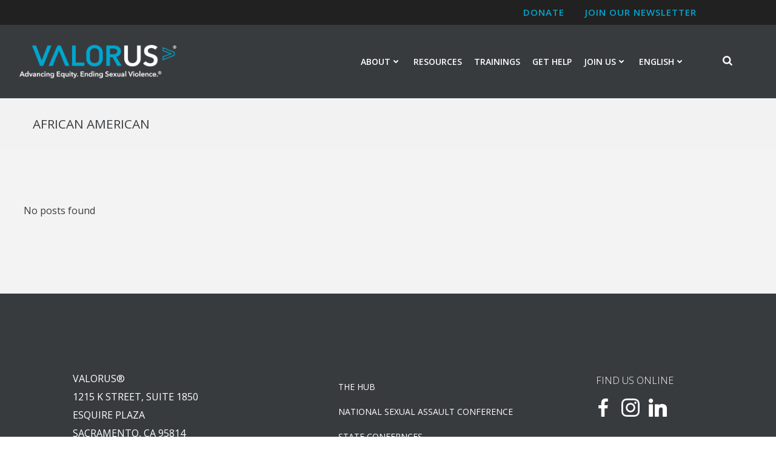

--- FILE ---
content_type: text/html; charset=UTF-8
request_url: https://www.valor.us/tag/african-american/
body_size: 34387
content:
<!DOCTYPE html>
<html lang="en-US" id="html">
<head>
    <meta charset="UTF-8">
    <meta name="viewport" content="width=device-width, initial-scale=1">
    <link rel="profile" href="https://gmpg.org/xfn/11">
    <title>African American &#8211; VALOR US</title>
<meta name='robots' content='max-image-preview:large' />
	<style>img:is([sizes="auto" i], [sizes^="auto," i]) { contain-intrinsic-size: 3000px 1500px }</style>
	<meta name="dlm-version" content="5.1.5"><!-- Google tag (gtag.js) consent mode dataLayer added by Site Kit -->
<script type="text/javascript" id="google_gtagjs-js-consent-mode-data-layer">
/* <![CDATA[ */
window.dataLayer = window.dataLayer || [];function gtag(){dataLayer.push(arguments);}
gtag('consent', 'default', {"ad_personalization":"denied","ad_storage":"denied","ad_user_data":"denied","analytics_storage":"denied","functionality_storage":"denied","security_storage":"denied","personalization_storage":"denied","region":["AT","BE","BG","CH","CY","CZ","DE","DK","EE","ES","FI","FR","GB","GR","HR","HU","IE","IS","IT","LI","LT","LU","LV","MT","NL","NO","PL","PT","RO","SE","SI","SK"],"wait_for_update":500});
window._googlesitekitConsentCategoryMap = {"statistics":["analytics_storage"],"marketing":["ad_storage","ad_user_data","ad_personalization"],"functional":["functionality_storage","security_storage"],"preferences":["personalization_storage"]};
window._googlesitekitConsents = {"ad_personalization":"denied","ad_storage":"denied","ad_user_data":"denied","analytics_storage":"denied","functionality_storage":"denied","security_storage":"denied","personalization_storage":"denied","region":["AT","BE","BG","CH","CY","CZ","DE","DK","EE","ES","FI","FR","GB","GR","HR","HU","IE","IS","IT","LI","LT","LU","LV","MT","NL","NO","PL","PT","RO","SE","SI","SK"],"wait_for_update":500};
/* ]]> */
</script>
<!-- End Google tag (gtag.js) consent mode dataLayer added by Site Kit -->
<link rel='dns-prefetch' href='//www.googletagmanager.com' />
<link rel='dns-prefetch' href='//fonts.googleapis.com' />
<link rel="alternate" type="application/rss+xml" title="VALOR US &raquo; Feed" href="https://www.valor.us/feed/" />
<link rel="alternate" type="application/rss+xml" title="VALOR US &raquo; African American Tag Feed" href="https://www.valor.us/tag/african-american/feed/" />
<script type="text/javascript">
/* <![CDATA[ */
window._wpemojiSettings = {"baseUrl":"https:\/\/s.w.org\/images\/core\/emoji\/16.0.1\/72x72\/","ext":".png","svgUrl":"https:\/\/s.w.org\/images\/core\/emoji\/16.0.1\/svg\/","svgExt":".svg","source":{"concatemoji":"https:\/\/www.valor.us\/wp-includes\/js\/wp-emoji-release.min.js?ver=6.8.3"}};
/*! This file is auto-generated */
!function(s,n){var o,i,e;function c(e){try{var t={supportTests:e,timestamp:(new Date).valueOf()};sessionStorage.setItem(o,JSON.stringify(t))}catch(e){}}function p(e,t,n){e.clearRect(0,0,e.canvas.width,e.canvas.height),e.fillText(t,0,0);var t=new Uint32Array(e.getImageData(0,0,e.canvas.width,e.canvas.height).data),a=(e.clearRect(0,0,e.canvas.width,e.canvas.height),e.fillText(n,0,0),new Uint32Array(e.getImageData(0,0,e.canvas.width,e.canvas.height).data));return t.every(function(e,t){return e===a[t]})}function u(e,t){e.clearRect(0,0,e.canvas.width,e.canvas.height),e.fillText(t,0,0);for(var n=e.getImageData(16,16,1,1),a=0;a<n.data.length;a++)if(0!==n.data[a])return!1;return!0}function f(e,t,n,a){switch(t){case"flag":return n(e,"\ud83c\udff3\ufe0f\u200d\u26a7\ufe0f","\ud83c\udff3\ufe0f\u200b\u26a7\ufe0f")?!1:!n(e,"\ud83c\udde8\ud83c\uddf6","\ud83c\udde8\u200b\ud83c\uddf6")&&!n(e,"\ud83c\udff4\udb40\udc67\udb40\udc62\udb40\udc65\udb40\udc6e\udb40\udc67\udb40\udc7f","\ud83c\udff4\u200b\udb40\udc67\u200b\udb40\udc62\u200b\udb40\udc65\u200b\udb40\udc6e\u200b\udb40\udc67\u200b\udb40\udc7f");case"emoji":return!a(e,"\ud83e\udedf")}return!1}function g(e,t,n,a){var r="undefined"!=typeof WorkerGlobalScope&&self instanceof WorkerGlobalScope?new OffscreenCanvas(300,150):s.createElement("canvas"),o=r.getContext("2d",{willReadFrequently:!0}),i=(o.textBaseline="top",o.font="600 32px Arial",{});return e.forEach(function(e){i[e]=t(o,e,n,a)}),i}function t(e){var t=s.createElement("script");t.src=e,t.defer=!0,s.head.appendChild(t)}"undefined"!=typeof Promise&&(o="wpEmojiSettingsSupports",i=["flag","emoji"],n.supports={everything:!0,everythingExceptFlag:!0},e=new Promise(function(e){s.addEventListener("DOMContentLoaded",e,{once:!0})}),new Promise(function(t){var n=function(){try{var e=JSON.parse(sessionStorage.getItem(o));if("object"==typeof e&&"number"==typeof e.timestamp&&(new Date).valueOf()<e.timestamp+604800&&"object"==typeof e.supportTests)return e.supportTests}catch(e){}return null}();if(!n){if("undefined"!=typeof Worker&&"undefined"!=typeof OffscreenCanvas&&"undefined"!=typeof URL&&URL.createObjectURL&&"undefined"!=typeof Blob)try{var e="postMessage("+g.toString()+"("+[JSON.stringify(i),f.toString(),p.toString(),u.toString()].join(",")+"));",a=new Blob([e],{type:"text/javascript"}),r=new Worker(URL.createObjectURL(a),{name:"wpTestEmojiSupports"});return void(r.onmessage=function(e){c(n=e.data),r.terminate(),t(n)})}catch(e){}c(n=g(i,f,p,u))}t(n)}).then(function(e){for(var t in e)n.supports[t]=e[t],n.supports.everything=n.supports.everything&&n.supports[t],"flag"!==t&&(n.supports.everythingExceptFlag=n.supports.everythingExceptFlag&&n.supports[t]);n.supports.everythingExceptFlag=n.supports.everythingExceptFlag&&!n.supports.flag,n.DOMReady=!1,n.readyCallback=function(){n.DOMReady=!0}}).then(function(){return e}).then(function(){var e;n.supports.everything||(n.readyCallback(),(e=n.source||{}).concatemoji?t(e.concatemoji):e.wpemoji&&e.twemoji&&(t(e.twemoji),t(e.wpemoji)))}))}((window,document),window._wpemojiSettings);
/* ]]> */
</script>
<link rel='stylesheet' id='extend-builder-css-css' href='https://www.valor.us/wp-content/plugins/colibri-page-builder-pro/extend-builder/assets/static/css/theme.css?ver=1.0.391-pro' type='text/css' media='all' />
<style id='extend-builder-css-inline-css' type='text/css'>
/* page css */
/* part css : theme-shapes */
.colibri-shape-circles {
background-image:url('https://www.valor.us/wp-content/themes/colibri-wp/resources/images/header-shapes/circles.png')
}
.colibri-shape-10degree-stripes {
background-image:url('https://www.valor.us/wp-content/themes/colibri-wp/resources/images/header-shapes/10degree-stripes.png')
}
.colibri-shape-rounded-squares-blue {
background-image:url('https://www.valor.us/wp-content/themes/colibri-wp/resources/images/header-shapes/rounded-squares-blue.png')
}
.colibri-shape-many-rounded-squares-blue {
background-image:url('https://www.valor.us/wp-content/themes/colibri-wp/resources/images/header-shapes/many-rounded-squares-blue.png')
}
.colibri-shape-two-circles {
background-image:url('https://www.valor.us/wp-content/themes/colibri-wp/resources/images/header-shapes/two-circles.png')
}
.colibri-shape-circles-2 {
background-image:url('https://www.valor.us/wp-content/themes/colibri-wp/resources/images/header-shapes/circles-2.png')
}
.colibri-shape-circles-3 {
background-image:url('https://www.valor.us/wp-content/themes/colibri-wp/resources/images/header-shapes/circles-3.png')
}
.colibri-shape-circles-gradient {
background-image:url('https://www.valor.us/wp-content/themes/colibri-wp/resources/images/header-shapes/circles-gradient.png')
}
.colibri-shape-circles-white-gradient {
background-image:url('https://www.valor.us/wp-content/themes/colibri-wp/resources/images/header-shapes/circles-white-gradient.png')
}
.colibri-shape-waves {
background-image:url('https://www.valor.us/wp-content/themes/colibri-wp/resources/images/header-shapes/waves.png')
}
.colibri-shape-waves-inverted {
background-image:url('https://www.valor.us/wp-content/themes/colibri-wp/resources/images/header-shapes/waves-inverted.png')
}
.colibri-shape-dots {
background-image:url('https://www.valor.us/wp-content/themes/colibri-wp/resources/images/header-shapes/dots.png')
}
.colibri-shape-left-tilted-lines {
background-image:url('https://www.valor.us/wp-content/themes/colibri-wp/resources/images/header-shapes/left-tilted-lines.png')
}
.colibri-shape-right-tilted-lines {
background-image:url('https://www.valor.us/wp-content/themes/colibri-wp/resources/images/header-shapes/right-tilted-lines.png')
}
.colibri-shape-right-tilted-strips {
background-image:url('https://www.valor.us/wp-content/themes/colibri-wp/resources/images/header-shapes/right-tilted-strips.png')
}
/* part css : theme */

.h-y-container > *:not(:last-child), .h-x-container-inner > * {
  margin-bottom: 20px;
}
.h-x-container-inner, .h-column__content > .h-x-container > *:last-child {
  margin-bottom: -20px;
}
.h-x-container-inner > * {
  padding-left: 10px;
  padding-right: 10px;
}
.h-x-container-inner {
  margin-left: -10px;
  margin-right: -10px;
}
[class*=style-], [class*=local-style-], .h-global-transition, .h-global-transition-all, .h-global-transition-all * {
  transition-duration: 1s;
}
.wp-block-button .wp-block-button__link:not(.has-background),.wp-block-file .wp-block-file__button {
  background-color: rgb(0, 166, 206);
  background-image: none;
}
.wp-block-button .wp-block-button__link:not(.has-background):hover,.wp-block-button .wp-block-button__link:not(.has-background):focus,.wp-block-button .wp-block-button__link:not(.has-background):active,.wp-block-file .wp-block-file__button:hover,.wp-block-file .wp-block-file__button:focus,.wp-block-file .wp-block-file__button:active {
  background-color: rgb(0, 98, 121);
  background-image: none;
}
.wp-block-button.is-style-outline .wp-block-button__link:not(.has-background) {
  color: rgb(0, 166, 206);
  background-color: transparent;
  background-image: none;
  border-top-width: 2px;
  border-top-color: rgb(0, 166, 206);
  border-top-style: solid;
  border-right-width: 2px;
  border-right-color: rgb(0, 166, 206);
  border-right-style: solid;
  border-bottom-width: 2px;
  border-bottom-color: rgb(0, 166, 206);
  border-bottom-style: solid;
  border-left-width: 2px;
  border-left-color: rgb(0, 166, 206);
  border-left-style: solid;
}
.wp-block-button.is-style-outline .wp-block-button__link:not(.has-background):hover,.wp-block-button.is-style-outline .wp-block-button__link:not(.has-background):focus,.wp-block-button.is-style-outline .wp-block-button__link:not(.has-background):active {
  color: #fff;
  background-color: rgb(0, 166, 206);
  background-image: none;
}
.has-background-color,*[class^="wp-block-"].is-style-solid-color {
  background-color: rgb(0, 166, 206);
  background-image: none;
}
.has-colibri-color-1-background-color {
  background-color: rgb(0, 166, 206);
  background-image: none;
}
.wp-block-button .wp-block-button__link.has-colibri-color-1-background-color {
  background-color: rgb(0, 166, 206);
  background-image: none;
}
.wp-block-button .wp-block-button__link.has-colibri-color-1-background-color:hover,.wp-block-button .wp-block-button__link.has-colibri-color-1-background-color:focus,.wp-block-button .wp-block-button__link.has-colibri-color-1-background-color:active {
  background-color: rgb(0, 98, 121);
  background-image: none;
}
.wp-block-button.is-style-outline .wp-block-button__link.has-colibri-color-1-background-color {
  color: rgb(0, 166, 206);
  background-color: transparent;
  background-image: none;
  border-top-width: 2px;
  border-top-color: rgb(0, 166, 206);
  border-top-style: solid;
  border-right-width: 2px;
  border-right-color: rgb(0, 166, 206);
  border-right-style: solid;
  border-bottom-width: 2px;
  border-bottom-color: rgb(0, 166, 206);
  border-bottom-style: solid;
  border-left-width: 2px;
  border-left-color: rgb(0, 166, 206);
  border-left-style: solid;
}
.wp-block-button.is-style-outline .wp-block-button__link.has-colibri-color-1-background-color:hover,.wp-block-button.is-style-outline .wp-block-button__link.has-colibri-color-1-background-color:focus,.wp-block-button.is-style-outline .wp-block-button__link.has-colibri-color-1-background-color:active {
  color: #fff;
  background-color: rgb(0, 166, 206);
  background-image: none;
}
*[class^="wp-block-"].has-colibri-color-1-background-color,*[class^="wp-block-"] .has-colibri-color-1-background-color,*[class^="wp-block-"].is-style-solid-color.has-colibri-color-1-color,*[class^="wp-block-"].is-style-solid-color blockquote.has-colibri-color-1-color,*[class^="wp-block-"].is-style-solid-color blockquote.has-colibri-color-1-color p {
  background-color: rgb(0, 166, 206);
  background-image: none;
}
.has-colibri-color-1-color {
  color: rgb(0, 166, 206);
}
.has-colibri-color-2-background-color {
  background-color: rgb(244, 192, 88);
  background-image: none;
}
.wp-block-button .wp-block-button__link.has-colibri-color-2-background-color {
  background-color: rgb(244, 192, 88);
  background-image: none;
}
.wp-block-button .wp-block-button__link.has-colibri-color-2-background-color:hover,.wp-block-button .wp-block-button__link.has-colibri-color-2-background-color:focus,.wp-block-button .wp-block-button__link.has-colibri-color-2-background-color:active {
  background-color: rgb(159, 125, 57);
  background-image: none;
}
.wp-block-button.is-style-outline .wp-block-button__link.has-colibri-color-2-background-color {
  color: rgb(244, 192, 88);
  background-color: transparent;
  background-image: none;
  border-top-width: 2px;
  border-top-color: rgb(244, 192, 88);
  border-top-style: solid;
  border-right-width: 2px;
  border-right-color: rgb(244, 192, 88);
  border-right-style: solid;
  border-bottom-width: 2px;
  border-bottom-color: rgb(244, 192, 88);
  border-bottom-style: solid;
  border-left-width: 2px;
  border-left-color: rgb(244, 192, 88);
  border-left-style: solid;
}
.wp-block-button.is-style-outline .wp-block-button__link.has-colibri-color-2-background-color:hover,.wp-block-button.is-style-outline .wp-block-button__link.has-colibri-color-2-background-color:focus,.wp-block-button.is-style-outline .wp-block-button__link.has-colibri-color-2-background-color:active {
  color: #fff;
  background-color: rgb(244, 192, 88);
  background-image: none;
}
*[class^="wp-block-"].has-colibri-color-2-background-color,*[class^="wp-block-"] .has-colibri-color-2-background-color,*[class^="wp-block-"].is-style-solid-color.has-colibri-color-2-color,*[class^="wp-block-"].is-style-solid-color blockquote.has-colibri-color-2-color,*[class^="wp-block-"].is-style-solid-color blockquote.has-colibri-color-2-color p {
  background-color: rgb(244, 192, 88);
  background-image: none;
}
.has-colibri-color-2-color {
  color: rgb(244, 192, 88);
}
.has-colibri-color-3-background-color {
  background-color: rgb(134, 186, 85);
  background-image: none;
}
.wp-block-button .wp-block-button__link.has-colibri-color-3-background-color {
  background-color: rgb(134, 186, 85);
  background-image: none;
}
.wp-block-button .wp-block-button__link.has-colibri-color-3-background-color:hover,.wp-block-button .wp-block-button__link.has-colibri-color-3-background-color:focus,.wp-block-button .wp-block-button__link.has-colibri-color-3-background-color:active {
  background-color: rgb(73, 101, 46);
  background-image: none;
}
.wp-block-button.is-style-outline .wp-block-button__link.has-colibri-color-3-background-color {
  color: rgb(134, 186, 85);
  background-color: transparent;
  background-image: none;
  border-top-width: 2px;
  border-top-color: rgb(134, 186, 85);
  border-top-style: solid;
  border-right-width: 2px;
  border-right-color: rgb(134, 186, 85);
  border-right-style: solid;
  border-bottom-width: 2px;
  border-bottom-color: rgb(134, 186, 85);
  border-bottom-style: solid;
  border-left-width: 2px;
  border-left-color: rgb(134, 186, 85);
  border-left-style: solid;
}
.wp-block-button.is-style-outline .wp-block-button__link.has-colibri-color-3-background-color:hover,.wp-block-button.is-style-outline .wp-block-button__link.has-colibri-color-3-background-color:focus,.wp-block-button.is-style-outline .wp-block-button__link.has-colibri-color-3-background-color:active {
  color: #fff;
  background-color: rgb(134, 186, 85);
  background-image: none;
}
*[class^="wp-block-"].has-colibri-color-3-background-color,*[class^="wp-block-"] .has-colibri-color-3-background-color,*[class^="wp-block-"].is-style-solid-color.has-colibri-color-3-color,*[class^="wp-block-"].is-style-solid-color blockquote.has-colibri-color-3-color,*[class^="wp-block-"].is-style-solid-color blockquote.has-colibri-color-3-color p {
  background-color: rgb(134, 186, 85);
  background-image: none;
}
.has-colibri-color-3-color {
  color: rgb(134, 186, 85);
}
.has-colibri-color-4-background-color {
  background-color: rgb(204, 56, 130);
  background-image: none;
}
.wp-block-button .wp-block-button__link.has-colibri-color-4-background-color {
  background-color: rgb(204, 56, 130);
  background-image: none;
}
.wp-block-button .wp-block-button__link.has-colibri-color-4-background-color:hover,.wp-block-button .wp-block-button__link.has-colibri-color-4-background-color:focus,.wp-block-button .wp-block-button__link.has-colibri-color-4-background-color:active {
  background-color: rgb(119, 33, 76);
  background-image: none;
}
.wp-block-button.is-style-outline .wp-block-button__link.has-colibri-color-4-background-color {
  color: rgb(204, 56, 130);
  background-color: transparent;
  background-image: none;
  border-top-width: 2px;
  border-top-color: rgb(204, 56, 130);
  border-top-style: solid;
  border-right-width: 2px;
  border-right-color: rgb(204, 56, 130);
  border-right-style: solid;
  border-bottom-width: 2px;
  border-bottom-color: rgb(204, 56, 130);
  border-bottom-style: solid;
  border-left-width: 2px;
  border-left-color: rgb(204, 56, 130);
  border-left-style: solid;
}
.wp-block-button.is-style-outline .wp-block-button__link.has-colibri-color-4-background-color:hover,.wp-block-button.is-style-outline .wp-block-button__link.has-colibri-color-4-background-color:focus,.wp-block-button.is-style-outline .wp-block-button__link.has-colibri-color-4-background-color:active {
  color: #fff;
  background-color: rgb(204, 56, 130);
  background-image: none;
}
*[class^="wp-block-"].has-colibri-color-4-background-color,*[class^="wp-block-"] .has-colibri-color-4-background-color,*[class^="wp-block-"].is-style-solid-color.has-colibri-color-4-color,*[class^="wp-block-"].is-style-solid-color blockquote.has-colibri-color-4-color,*[class^="wp-block-"].is-style-solid-color blockquote.has-colibri-color-4-color p {
  background-color: rgb(204, 56, 130);
  background-image: none;
}
.has-colibri-color-4-color {
  color: rgb(204, 56, 130);
}
.has-colibri-color-5-background-color {
  background-color: #FFFFFF;
  background-image: none;
}
.wp-block-button .wp-block-button__link.has-colibri-color-5-background-color {
  background-color: #FFFFFF;
  background-image: none;
}
.wp-block-button .wp-block-button__link.has-colibri-color-5-background-color:hover,.wp-block-button .wp-block-button__link.has-colibri-color-5-background-color:focus,.wp-block-button .wp-block-button__link.has-colibri-color-5-background-color:active {
  background-color: rgb(102, 102, 102);
  background-image: none;
}
.wp-block-button.is-style-outline .wp-block-button__link.has-colibri-color-5-background-color {
  color: #FFFFFF;
  background-color: transparent;
  background-image: none;
  border-top-width: 2px;
  border-top-color: #FFFFFF;
  border-top-style: solid;
  border-right-width: 2px;
  border-right-color: #FFFFFF;
  border-right-style: solid;
  border-bottom-width: 2px;
  border-bottom-color: #FFFFFF;
  border-bottom-style: solid;
  border-left-width: 2px;
  border-left-color: #FFFFFF;
  border-left-style: solid;
}
.wp-block-button.is-style-outline .wp-block-button__link.has-colibri-color-5-background-color:hover,.wp-block-button.is-style-outline .wp-block-button__link.has-colibri-color-5-background-color:focus,.wp-block-button.is-style-outline .wp-block-button__link.has-colibri-color-5-background-color:active {
  color: #fff;
  background-color: #FFFFFF;
  background-image: none;
}
*[class^="wp-block-"].has-colibri-color-5-background-color,*[class^="wp-block-"] .has-colibri-color-5-background-color,*[class^="wp-block-"].is-style-solid-color.has-colibri-color-5-color,*[class^="wp-block-"].is-style-solid-color blockquote.has-colibri-color-5-color,*[class^="wp-block-"].is-style-solid-color blockquote.has-colibri-color-5-color p {
  background-color: #FFFFFF;
  background-image: none;
}
.has-colibri-color-5-color {
  color: #FFFFFF;
}
.has-colibri-color-6-background-color {
  background-color: #17252a;
  background-image: none;
}
.wp-block-button .wp-block-button__link.has-colibri-color-6-background-color {
  background-color: #17252a;
  background-image: none;
}
.wp-block-button .wp-block-button__link.has-colibri-color-6-background-color:hover,.wp-block-button .wp-block-button__link.has-colibri-color-6-background-color:focus,.wp-block-button .wp-block-button__link.has-colibri-color-6-background-color:active {
  background-color: rgb(23, 37, 42);
  background-image: none;
}
.wp-block-button.is-style-outline .wp-block-button__link.has-colibri-color-6-background-color {
  color: #17252a;
  background-color: transparent;
  background-image: none;
  border-top-width: 2px;
  border-top-color: #17252a;
  border-top-style: solid;
  border-right-width: 2px;
  border-right-color: #17252a;
  border-right-style: solid;
  border-bottom-width: 2px;
  border-bottom-color: #17252a;
  border-bottom-style: solid;
  border-left-width: 2px;
  border-left-color: #17252a;
  border-left-style: solid;
}
.wp-block-button.is-style-outline .wp-block-button__link.has-colibri-color-6-background-color:hover,.wp-block-button.is-style-outline .wp-block-button__link.has-colibri-color-6-background-color:focus,.wp-block-button.is-style-outline .wp-block-button__link.has-colibri-color-6-background-color:active {
  color: #fff;
  background-color: #17252a;
  background-image: none;
}
*[class^="wp-block-"].has-colibri-color-6-background-color,*[class^="wp-block-"] .has-colibri-color-6-background-color,*[class^="wp-block-"].is-style-solid-color.has-colibri-color-6-color,*[class^="wp-block-"].is-style-solid-color blockquote.has-colibri-color-6-color,*[class^="wp-block-"].is-style-solid-color blockquote.has-colibri-color-6-color p {
  background-color: #17252a;
  background-image: none;
}
.has-colibri-color-6-color {
  color: #17252a;
}
#colibri .woocommerce-store-notice,#colibri.woocommerce .content .h-section input[type=submit],#colibri.woocommerce-page  .content .h-section  input[type=button],#colibri.woocommerce .content .h-section  input[type=button],#colibri.woocommerce-page  .content .h-section .button,#colibri.woocommerce .content .h-section .button,#colibri.woocommerce-page  .content .h-section  a.button,#colibri.woocommerce .content .h-section  a.button,#colibri.woocommerce-page  .content .h-section button.button,#colibri.woocommerce .content .h-section button.button,#colibri.woocommerce-page  .content .h-section input.button,#colibri.woocommerce .content .h-section input.button,#colibri.woocommerce-page  .content .h-section input#submit,#colibri.woocommerce .content .h-section input#submit,#colibri.woocommerce-page  .content .h-section a.added_to_cart,#colibri.woocommerce .content .h-section a.added_to_cart,#colibri.woocommerce-page  .content .h-section .ui-slider-range,#colibri.woocommerce .content .h-section .ui-slider-range,#colibri.woocommerce-page  .content .h-section .ui-slider-handle,#colibri.woocommerce .content .h-section .ui-slider-handle,#colibri.woocommerce-page  .content .h-section .wc-block-cart__submit-button,#colibri.woocommerce .content .h-section .wc-block-cart__submit-button,#colibri.woocommerce-page  .content .h-section .wc-block-components-checkout-place-order-button,#colibri.woocommerce .content .h-section .wc-block-components-checkout-place-order-button {
  background-color: rgb(0, 166, 206);
  background-image: none;
  border-top-width: 0px;
  border-top-color: rgb(0, 166, 206);
  border-top-style: solid;
  border-right-width: 0px;
  border-right-color: rgb(0, 166, 206);
  border-right-style: solid;
  border-bottom-width: 0px;
  border-bottom-color: rgb(0, 166, 206);
  border-bottom-style: solid;
  border-left-width: 0px;
  border-left-color: rgb(0, 166, 206);
  border-left-style: solid;
}
#colibri .woocommerce-store-notice:hover,#colibri .woocommerce-store-notice:focus,#colibri .woocommerce-store-notice:active,#colibri.woocommerce .content .h-section input[type=submit]:hover,#colibri.woocommerce .content .h-section input[type=submit]:focus,#colibri.woocommerce .content .h-section input[type=submit]:active,#colibri.woocommerce-page  .content .h-section  input[type=button]:hover,#colibri.woocommerce-page  .content .h-section  input[type=button]:focus,#colibri.woocommerce-page  .content .h-section  input[type=button]:active,#colibri.woocommerce .content .h-section  input[type=button]:hover,#colibri.woocommerce .content .h-section  input[type=button]:focus,#colibri.woocommerce .content .h-section  input[type=button]:active,#colibri.woocommerce-page  .content .h-section .button:hover,#colibri.woocommerce-page  .content .h-section .button:focus,#colibri.woocommerce-page  .content .h-section .button:active,#colibri.woocommerce .content .h-section .button:hover,#colibri.woocommerce .content .h-section .button:focus,#colibri.woocommerce .content .h-section .button:active,#colibri.woocommerce-page  .content .h-section  a.button:hover,#colibri.woocommerce-page  .content .h-section  a.button:focus,#colibri.woocommerce-page  .content .h-section  a.button:active,#colibri.woocommerce .content .h-section  a.button:hover,#colibri.woocommerce .content .h-section  a.button:focus,#colibri.woocommerce .content .h-section  a.button:active,#colibri.woocommerce-page  .content .h-section button.button:hover,#colibri.woocommerce-page  .content .h-section button.button:focus,#colibri.woocommerce-page  .content .h-section button.button:active,#colibri.woocommerce .content .h-section button.button:hover,#colibri.woocommerce .content .h-section button.button:focus,#colibri.woocommerce .content .h-section button.button:active,#colibri.woocommerce-page  .content .h-section input.button:hover,#colibri.woocommerce-page  .content .h-section input.button:focus,#colibri.woocommerce-page  .content .h-section input.button:active,#colibri.woocommerce .content .h-section input.button:hover,#colibri.woocommerce .content .h-section input.button:focus,#colibri.woocommerce .content .h-section input.button:active,#colibri.woocommerce-page  .content .h-section input#submit:hover,#colibri.woocommerce-page  .content .h-section input#submit:focus,#colibri.woocommerce-page  .content .h-section input#submit:active,#colibri.woocommerce .content .h-section input#submit:hover,#colibri.woocommerce .content .h-section input#submit:focus,#colibri.woocommerce .content .h-section input#submit:active,#colibri.woocommerce-page  .content .h-section a.added_to_cart:hover,#colibri.woocommerce-page  .content .h-section a.added_to_cart:focus,#colibri.woocommerce-page  .content .h-section a.added_to_cart:active,#colibri.woocommerce .content .h-section a.added_to_cart:hover,#colibri.woocommerce .content .h-section a.added_to_cart:focus,#colibri.woocommerce .content .h-section a.added_to_cart:active,#colibri.woocommerce-page  .content .h-section .ui-slider-range:hover,#colibri.woocommerce-page  .content .h-section .ui-slider-range:focus,#colibri.woocommerce-page  .content .h-section .ui-slider-range:active,#colibri.woocommerce .content .h-section .ui-slider-range:hover,#colibri.woocommerce .content .h-section .ui-slider-range:focus,#colibri.woocommerce .content .h-section .ui-slider-range:active,#colibri.woocommerce-page  .content .h-section .ui-slider-handle:hover,#colibri.woocommerce-page  .content .h-section .ui-slider-handle:focus,#colibri.woocommerce-page  .content .h-section .ui-slider-handle:active,#colibri.woocommerce .content .h-section .ui-slider-handle:hover,#colibri.woocommerce .content .h-section .ui-slider-handle:focus,#colibri.woocommerce .content .h-section .ui-slider-handle:active,#colibri.woocommerce-page  .content .h-section .wc-block-cart__submit-button:hover,#colibri.woocommerce-page  .content .h-section .wc-block-cart__submit-button:focus,#colibri.woocommerce-page  .content .h-section .wc-block-cart__submit-button:active,#colibri.woocommerce .content .h-section .wc-block-cart__submit-button:hover,#colibri.woocommerce .content .h-section .wc-block-cart__submit-button:focus,#colibri.woocommerce .content .h-section .wc-block-cart__submit-button:active,#colibri.woocommerce-page  .content .h-section .wc-block-components-checkout-place-order-button:hover,#colibri.woocommerce-page  .content .h-section .wc-block-components-checkout-place-order-button:focus,#colibri.woocommerce-page  .content .h-section .wc-block-components-checkout-place-order-button:active,#colibri.woocommerce .content .h-section .wc-block-components-checkout-place-order-button:hover,#colibri.woocommerce .content .h-section .wc-block-components-checkout-place-order-button:focus,#colibri.woocommerce .content .h-section .wc-block-components-checkout-place-order-button:active {
  background-color: rgb(0, 98, 121);
  background-image: none;
  border-top-width: 0px;
  border-top-color: rgb(0, 98, 121);
  border-top-style: solid;
  border-right-width: 0px;
  border-right-color: rgb(0, 98, 121);
  border-right-style: solid;
  border-bottom-width: 0px;
  border-bottom-color: rgb(0, 98, 121);
  border-bottom-style: solid;
  border-left-width: 0px;
  border-left-color: rgb(0, 98, 121);
  border-left-style: solid;
}
#colibri.woocommerce-page  .content .h-section .star-rating::before,#colibri.woocommerce .content .h-section .star-rating::before,#colibri.woocommerce-page  .content .h-section .star-rating span::before,#colibri.woocommerce .content .h-section .star-rating span::before {
  color: rgb(0, 166, 206);
}
#colibri.woocommerce-page  .content .h-section .price,#colibri.woocommerce .content .h-section .price {
  color: rgb(0, 166, 206);
}
#colibri.woocommerce-page  .content .h-section .price del,#colibri.woocommerce .content .h-section .price del {
  color: rgb(69, 179, 206);
}
#colibri.woocommerce-page  .content .h-section .onsale,#colibri.woocommerce .content .h-section .onsale {
  background-color: rgb(0, 166, 206);
  background-image: none;
}
#colibri.woocommerce-page  .content .h-section .onsale:hover,#colibri.woocommerce-page  .content .h-section .onsale:focus,#colibri.woocommerce-page  .content .h-section .onsale:active,#colibri.woocommerce .content .h-section .onsale:hover,#colibri.woocommerce .content .h-section .onsale:focus,#colibri.woocommerce .content .h-section .onsale:active {
  background-color: rgb(0, 98, 121);
  background-image: none;
}
#colibri.woocommerce ul.products li.product h2:hover {
  color: rgb(0, 166, 206);
}
#colibri.woocommerce-page  .content .h-section .woocommerce-pagination .page-numbers.current,#colibri.woocommerce .content .h-section .woocommerce-pagination .page-numbers.current,#colibri.woocommerce-page  .content .h-section .woocommerce-pagination a.page-numbers:hover,#colibri.woocommerce .content .h-section .woocommerce-pagination a.page-numbers:hover {
  background-color: rgb(0, 166, 206);
  background-image: none;
}
#colibri.woocommerce-page  .content .h-section .comment-form-rating .stars a,#colibri.woocommerce .content .h-section .comment-form-rating .stars a {
  color: rgb(0, 166, 206);
}
.h-section-global-spacing {
  padding-top: 88px;
  padding-bottom: 88px;
}
#colibri .colibri-language-switcher {
  background-color: white;
  background-image: none;
  top: 80px;
  border-top-width: 0px;
  border-top-style: none;
  border-top-left-radius: 4px;
  border-top-right-radius: 0px;
  border-right-width: 0px;
  border-right-style: none;
  border-bottom-width: 0px;
  border-bottom-style: none;
  border-bottom-left-radius: 4px;
  border-bottom-right-radius: 0px;
  border-left-width: 0px;
  border-left-style: none;
}
#colibri .colibri-language-switcher .lang-item {
  padding-top: 14px;
  padding-right: 18px;
  padding-bottom: 14px;
  padding-left: 18px;
}
body {
  font-family: Open Sans;
  font-weight: 400;
  font-size: 16px;
  line-height: 1.6;
  color: rgb(56, 59, 62);
}
body a {
  font-family: Open Sans;
  font-weight: 400;
  text-decoration: none;
  font-size: 1em;
  line-height: 1.5;
  color: rgb(0, 166, 206);
}
body p {
  margin-bottom: 16px;
  font-family: Open Sans;
  font-weight: 400;
  font-size: 16px;
  line-height: 1.6;
  color: rgb(56, 59, 62);
}
body .h-lead p {
  margin-bottom: 16px;
  font-family: Open Sans;
  font-weight: 300;
  font-size: 1.25em;
  line-height: 1.5;
  color: rgb(37, 41, 42);
}
body blockquote p {
  margin-bottom: 16px;
  font-family: Open Sans;
  font-weight: 400;
  font-size: 16px;
  line-height: 1.6;
  color: rgb(70, 112, 127);
}
body h1 {
  margin-bottom: 16px;
  font-family: Open Sans;
  font-weight: 300;
  font-size: 1.9em;
  line-height: 1.26;
  color: rgb(56, 59, 62);
}
body h2 {
  margin-bottom: 16px;
  font-family: Open Sans;
  font-weight: 300;
  font-size: 2.625em;
  line-height: 1.143;
  color: rgb(56, 59, 62);
}
body h3 {
  margin-bottom: 16px;
  font-family: Open Sans;
  font-weight: 300;
  font-size: 2.25em;
  line-height: 1.25;
  color: rgb(23, 37, 42);
}
body h4 {
  margin-bottom: 16px;
  font-family: Open Sans;
  font-weight: 600;
  font-size: 1.25em;
  line-height: 1.6;
  color: rgb(56, 59, 62);
}
body h5 {
  margin-bottom: 16px;
  font-family: Open Sans;
  font-weight: 600;
  font-size: 1em;
  line-height: 1.55;
  color: rgb(56, 59, 62);
  text-transform: uppercase;
}
body h6 {
  margin-bottom: 16px;
  font-family: Open Sans;
  font-weight: 600;
  font-size: 1em;
  line-height: 1.6;
  color: rgb(56, 59, 62);
}
.has-colibri-color-7-background-color {
  background-color: rgb(0, 166, 206);
  background-image: none;
}
.wp-block-button .wp-block-button__link.has-colibri-color-7-background-color {
  background-color: rgb(0, 166, 206);
  background-image: none;
}
.wp-block-button .wp-block-button__link.has-colibri-color-7-background-color:hover,.wp-block-button .wp-block-button__link.has-colibri-color-7-background-color:focus,.wp-block-button .wp-block-button__link.has-colibri-color-7-background-color:active {
  background-color: rgb(0, 98, 121);
  background-image: none;
}
.wp-block-button.is-style-outline .wp-block-button__link.has-colibri-color-7-background-color {
  color: rgb(0, 166, 206);
  background-color: transparent;
  background-image: none;
  border-top-width: 2px;
  border-top-color: rgb(0, 166, 206);
  border-top-style: solid;
  border-right-width: 2px;
  border-right-color: rgb(0, 166, 206);
  border-right-style: solid;
  border-bottom-width: 2px;
  border-bottom-color: rgb(0, 166, 206);
  border-bottom-style: solid;
  border-left-width: 2px;
  border-left-color: rgb(0, 166, 206);
  border-left-style: solid;
}
.wp-block-button.is-style-outline .wp-block-button__link.has-colibri-color-7-background-color:hover,.wp-block-button.is-style-outline .wp-block-button__link.has-colibri-color-7-background-color:focus,.wp-block-button.is-style-outline .wp-block-button__link.has-colibri-color-7-background-color:active {
  color: #fff;
  background-color: rgb(0, 166, 206);
  background-image: none;
}
*[class^="wp-block-"].has-colibri-color-7-background-color,*[class^="wp-block-"] .has-colibri-color-7-background-color,*[class^="wp-block-"].is-style-solid-color.has-colibri-color-7-color,*[class^="wp-block-"].is-style-solid-color blockquote.has-colibri-color-7-color,*[class^="wp-block-"].is-style-solid-color blockquote.has-colibri-color-7-color p {
  background-color: rgb(0, 166, 206);
  background-image: none;
}
.has-colibri-color-7-color {
  color: rgb(0, 166, 206);
}
 .content.colibri-main-content-single .main-section,.content.colibri-main-content-archive .main-section {
  background-color: rgb(243, 243, 243);
  background-image: none;
}
 .content.colibri-main-content-single .main-section .main-row,.content.colibri-main-content-archive .main-section .main-row {
  background-color: unset;
  background-image: none;
}


@media (min-width: 768px) and (max-width: 1023px){
.h-section-global-spacing {
  padding-top: 60px;
  padding-bottom: 60px;
}

}

@media (max-width: 767px){
.h-section-global-spacing {
  padding-top: 30px;
  padding-bottom: 30px;
}
body {
  color: rgb(56, 59, 62);
}
body p {
  color: rgb(56, 59, 62);
}
body h4 {
  color: rgb(56, 59, 62);
}

}
/* part css : page */
#colibri .style-231 {
  animation-duration: 0.5s;
  padding-top: 20px;
  padding-bottom: 20px;
  background-color: rgb(56, 59, 62);
  background-image: none;
}
#colibri .h-navigation_sticky .style-231,#colibri .h-navigation_sticky.style-231 {
  background-color: #ffffff;
  background-image: none;
  padding-top: 0px;
  padding-bottom: 0px;
  box-shadow: 0px 0px 10px 2px rgba(0, 0, 0, 0.2) ;
}
#colibri .style-233 {
  text-align: center;
  height: auto;
  min-height: unset;
}
#colibri .style-234-image {
  max-height: 113px;
}
#colibri .style-234 a,#colibri .style-234  .logo-text {
  color: #ffffff;
  font-weight: 600;
  text-decoration: none;
  text-transform: uppercase;
  font-size: 20px;
}
#colibri .style-234 .logo-text {
  color: #FFFFFF;
}
#colibri .h-navigation_sticky .style-234-image,#colibri .h-navigation_sticky.style-234-image {
  max-height: 70px;
}
#colibri .h-navigation_sticky .style-234 a,#colibri .h-navigation_sticky .style-234  .logo-text,#colibri .h-navigation_sticky.style-234 a,#colibri .h-navigation_sticky.style-234  .logo-text {
  color: #000000;
  text-decoration: none;
}
#colibri .style-236 {
  text-align: center;
  height: auto;
  min-height: unset;
}
#colibri .style-263-offscreen {
  background-color: #FFFFFF;
  background-image: none;
  width: 300px !important;
}
#colibri .style-263-offscreenOverlay {
  background-color: rgba(0,0,0,0.5);
  background-image: none;
}
#colibri .style-263  .h-hamburger-icon {
  background-color: rgba(0, 0, 0, 0.1);
  background-image: none;
  border-top-width: 0px;
  border-top-color: black;
  border-top-style: solid;
  border-top-left-radius: 100%;
  border-top-right-radius: 100%;
  border-right-width: 0px;
  border-right-color: black;
  border-right-style: solid;
  border-bottom-width: 0px;
  border-bottom-color: black;
  border-bottom-style: solid;
  border-bottom-left-radius: 100%;
  border-bottom-right-radius: 100%;
  border-left-width: 0px;
  border-left-color: black;
  border-left-style: solid;
  fill: white;
  padding-top: 5px;
  padding-right: 5px;
  padding-bottom: 5px;
  padding-left: 5px;
  width: 24px;
  height: 24px;
}
#colibri .style-266 {
  background-color: #FFFFFF;
  background-image: none;
}
#colibri .style-267 {
  text-align: center;
  height: auto;
  min-height: unset;
}
#colibri .style-270 {
  text-align: center;
  height: auto;
  min-height: unset;
}
#colibri .style-652 >  div > .colibri-menu-container > ul.colibri-menu {
  justify-content: flex-end;
}
#colibri .style-652 >  div > .colibri-menu-container > ul.colibri-menu > li {
  margin-top: 0px;
  margin-right: 10px;
  margin-bottom: 0px;
  margin-left: 10px;
  padding-top: 10px;
  padding-right: 0px;
  padding-bottom: 10px;
  padding-left: 0px;
}
#colibri .style-652  >  div > .colibri-menu-container > ul.colibri-menu > li.hover {
  border-top-width: 0px;
  border-top-color: rgb(0, 166, 206);
  border-top-style: none;
  border-right-width: 0px;
  border-right-color: rgb(0, 166, 206);
  border-right-style: none;
  border-bottom-width: 0px;
  border-bottom-color: rgb(0, 166, 206);
  border-bottom-style: none;
  border-left-width: 0px;
  border-left-color: rgb(0, 166, 206);
  border-left-style: none;
}
#colibri .style-652  >  div > .colibri-menu-container > ul.colibri-menu > li:hover,#colibri .style-652  >  div > .colibri-menu-container > ul.colibri-menu > li.hover {
  border-top-width: 0px;
  border-top-color: rgb(0, 166, 206);
  border-top-style: none;
  border-right-width: 0px;
  border-right-color: rgb(0, 166, 206);
  border-right-style: none;
  border-bottom-width: 0px;
  border-bottom-color: rgb(0, 166, 206);
  border-bottom-style: none;
  border-left-width: 0px;
  border-left-color: rgb(0, 166, 206);
  border-left-style: none;
}
#colibri .style-652 >  div > .colibri-menu-container > ul.colibri-menu > li.current_page_item,#colibri .style-652  >  div > .colibri-menu-container > ul.colibri-menu > li.current_page_item:hover {
  margin-top: 0px;
  margin-right: 10px;
  margin-bottom: 0px;
  margin-left: 10px;
  padding-top: 10px;
  padding-right: 0px;
  padding-bottom: 10px;
  padding-left: 0px;
}
#colibri .style-652 >  div > .colibri-menu-container > ul.colibri-menu > li > a {
  font-family: Open Sans;
  font-weight: 600;
  text-transform: uppercase;
  font-size: 14px;
  line-height: 1.5em;
  letter-spacing: 0px;
  color: #FFFFFF;
}
#colibri .style-652  >  div > .colibri-menu-container > ul.colibri-menu > li.current_page_item > a,#colibri .style-652  >  div > .colibri-menu-container > ul.colibri-menu > li.current_page_item > a:hover {
  font-family: Open Sans;
  font-weight: 600;
  text-transform: uppercase;
  font-size: 14px;
  line-height: 1.5em;
  letter-spacing: 0px;
  color: #FFFFFF;
}
#colibri .style-652 >  div > .colibri-menu-container > ul.colibri-menu li > ul {
  background-color: #ffffff;
  background-image: none;
  margin-right: 5px;
  margin-left: 5px;
  box-shadow: 0px 0px 5px 2px rgba(0, 0, 0, 0.04) ;
}
#colibri .style-652 >  div > .colibri-menu-container > ul.colibri-menu li > ul  li {
  padding-top: 10px;
  padding-right: 20px;
  padding-bottom: 10px;
  padding-left: 20px;
  border-top-width: 0px;
  border-top-style: none;
  border-right-width: 0px;
  border-right-style: none;
  border-bottom-width: 1px;
  border-bottom-color: rgba(128,128,128,.2);
  border-bottom-style: solid;
  border-left-width: 0px;
  border-left-style: none;
  background-color: rgb(255, 255, 255);
  background-image: none;
}
#colibri .style-652  >  div > .colibri-menu-container > ul.colibri-menu li > ul > li.hover {
  background-color: #FFFFFF;
}
#colibri .style-652  >  div > .colibri-menu-container > ul.colibri-menu li > ul > li:hover,#colibri .style-652  >  div > .colibri-menu-container > ul.colibri-menu li > ul > li.hover {
  background-color: #FFFFFF;
}
#colibri .style-652 >  div > .colibri-menu-container > ul.colibri-menu li > ul li.current_page_item,#colibri .style-652  >  div > .colibri-menu-container > ul.colibri-menu li > ul > li.current_page_item:hover {
  padding-top: 10px;
  padding-right: 20px;
  padding-bottom: 10px;
  padding-left: 20px;
  border-top-width: 0px;
  border-top-style: none;
  border-right-width: 0px;
  border-right-style: none;
  border-bottom-width: 1px;
  border-bottom-color: rgba(128,128,128,.2);
  border-bottom-style: solid;
  border-left-width: 0px;
  border-left-style: none;
  background-color: rgb(255, 255, 255);
  background-image: none;
}
#colibri .style-652 >  div > .colibri-menu-container > ul.colibri-menu li > ul > li > a {
  font-size: 14px;
  color: rgb(37, 41, 42);
}
#colibri .style-652  >  div > .colibri-menu-container > ul.colibri-menu li > ul > li.hover  > a {
  color: rgb(0, 166, 206);
}
#colibri .style-652  >  div > .colibri-menu-container > ul.colibri-menu li > ul > li:hover > a,#colibri .style-652  >  div > .colibri-menu-container > ul.colibri-menu li > ul > li.hover  > a {
  color: rgb(0, 166, 206);
}
#colibri .style-652 >  div > .colibri-menu-container > ul.colibri-menu li > ul > li.current_page_item > a,#colibri .style-652  >  div > .colibri-menu-container > ul.colibri-menu li > ul > li.current_page_item > a:hover {
  font-size: 14px;
  color: rgb(0, 166, 206);
}
#colibri .style-652 >  div > .colibri-menu-container > ul.colibri-menu.bordered-active-item > li::after,#colibri .style-652 
      ul.colibri-menu.bordered-active-item > li::before {
  background-color: rgb(0, 166, 206);
  background-image: none;
  height: 2px;
}
#colibri .style-652 >  div > .colibri-menu-container > ul.colibri-menu.solid-active-item > li::after,#colibri .style-652 
      ul.colibri-menu.solid-active-item > li::before {
  background-color: white;
  background-image: none;
  border-top-width: 0px;
  border-top-style: none;
  border-top-left-radius: 0%;
  border-top-right-radius: 0%;
  border-right-width: 0px;
  border-right-style: none;
  border-bottom-width: 0px;
  border-bottom-style: none;
  border-bottom-left-radius: 0%;
  border-bottom-right-radius: 0%;
  border-left-width: 0px;
  border-left-style: none;
}
#colibri .style-652 >  div > .colibri-menu-container > ul.colibri-menu > li > ul {
  margin-top: 0px;
}
#colibri .style-652 >  div > .colibri-menu-container > ul.colibri-menu > li > ul::before {
  height: 0px;
  width: 100% ;
}
#colibri .style-652 >  div > .colibri-menu-container > ul.colibri-menu  li > a > svg,#colibri .style-652 >  div > .colibri-menu-container > ul.colibri-menu  li > a >  .arrow-wrapper {
  padding-right: 5px;
  padding-left: 5px;
  color: #FFFFFF;
}
#colibri .style-652 >  div > .colibri-menu-container > ul.colibri-menu li.current_page_item > a > svg,#colibri .style-652 >  div > .colibri-menu-container > ul.colibri-menu > li.current_page_item:hover > a > svg,#colibri .style-652 >  div > .colibri-menu-container > ul.colibri-menu li.current_page_item > a > .arrow-wrapper,#colibri .style-652 >  div > .colibri-menu-container > ul.colibri-menu > li.current_page_item:hover > a > .arrow-wrapper {
  padding-right: 5px;
  padding-left: 5px;
  color: #FFFFFF;
}
#colibri .style-652 >  div > .colibri-menu-container > ul.colibri-menu li > ul  li > a > svg,#colibri .style-652 >  div > .colibri-menu-container > ul.colibri-menu li > ul  li > a >  .arrow-wrapper {
  color: rgb(255, 255, 255);
}
#colibri .style-652 >  div > .colibri-menu-container > ul.colibri-menu li > ul li.current_page_item > a > svg,#colibri .style-652 >  div > .colibri-menu-container > ul.colibri-menu li > ul > li.current_page_item:hover > a > svg,#colibri .style-652 >  div > .colibri-menu-container > ul.colibri-menu li > ul li.current_page_item > a > .arrow-wrapper,#colibri .style-652 >  div > .colibri-menu-container > ul.colibri-menu li > ul > li.current_page_item:hover > a > .arrow-wrapper {
  color: rgb(255, 255, 255);
}
#colibri .h-navigation_sticky .style-652 >  div > .colibri-menu-container > ul.colibri-menu > li > a,#colibri .h-navigation_sticky.style-652 >  div > .colibri-menu-container > ul.colibri-menu > li > a {
  color: #17252a;
}
#colibri .h-navigation_sticky .style-652  >  div > .colibri-menu-container > ul.colibri-menu > li.hover  > a,#colibri .h-navigation_sticky.style-652  >  div > .colibri-menu-container > ul.colibri-menu > li.hover  > a {
  color: rgb(0, 166, 206);
}
#colibri .h-navigation_sticky .style-652  >  div > .colibri-menu-container > ul.colibri-menu > li:hover > a,#colibri .h-navigation_sticky .style-652  >  div > .colibri-menu-container > ul.colibri-menu > li.hover  > a,#colibri .h-navigation_sticky.style-652  >  div > .colibri-menu-container > ul.colibri-menu > li:hover > a,#colibri .h-navigation_sticky.style-652  >  div > .colibri-menu-container > ul.colibri-menu > li.hover  > a {
  color: rgb(0, 166, 206);
}
#colibri .h-navigation_sticky .style-652  >  div > .colibri-menu-container > ul.colibri-menu > li.current_page_item > a,#colibri .h-navigation_sticky .style-652  >  div > .colibri-menu-container > ul.colibri-menu > li.current_page_item > a:hover,#colibri .h-navigation_sticky.style-652  >  div > .colibri-menu-container > ul.colibri-menu > li.current_page_item > a,#colibri .h-navigation_sticky.style-652  >  div > .colibri-menu-container > ul.colibri-menu > li.current_page_item > a:hover {
  color: rgb(0, 166, 206);
}
#colibri .h-navigation_sticky .style-652 >  div > .colibri-menu-container > ul.colibri-menu.bordered-active-item > li::after,#colibri .h-navigation_sticky .style-652 
      ul.colibri-menu.bordered-active-item > li::before,#colibri .h-navigation_sticky.style-652 >  div > .colibri-menu-container > ul.colibri-menu.bordered-active-item > li::after,#colibri .h-navigation_sticky.style-652 
      ul.colibri-menu.bordered-active-item > li::before {
  background-color: rgb(0, 166, 206);
  background-image: none;
}
#colibri .style-741 >  div > .colibri-menu-container > ul.colibri-menu > li > a {
  padding-top: 12px;
  padding-bottom: 12px;
  padding-left: 40px;
  border-top-width: 0px;
  border-top-color: #808080;
  border-top-style: solid;
  border-right-width: 0px;
  border-right-color: #808080;
  border-right-style: solid;
  border-bottom-width: 1px;
  border-bottom-color: rgba(23, 37, 42, 0.2);
  border-bottom-style: solid;
  border-left-width: 0px;
  border-left-color: #808080;
  border-left-style: solid;
  background-color: #FFFFFF;
  background-image: none;
  font-size: 14px;
  color: rgba(37, 41, 42, 0.7);
}
#colibri .style-741  >  div > .colibri-menu-container > ul.colibri-menu > li.hover  > a {
  color: rgb(9, 33, 42);
}
#colibri .style-741  >  div > .colibri-menu-container > ul.colibri-menu > li:hover > a,#colibri .style-741  >  div > .colibri-menu-container > ul.colibri-menu > li.hover  > a {
  color: rgb(9, 33, 42);
}
#colibri .style-741  >  div > .colibri-menu-container > ul.colibri-menu > li.current_page_item > a,#colibri .style-741  >  div > .colibri-menu-container > ul.colibri-menu > li.current_page_item > a:hover {
  padding-top: 12px;
  padding-bottom: 12px;
  padding-left: 40px;
  border-top-width: 0px;
  border-top-color: #808080;
  border-top-style: solid;
  border-right-width: 0px;
  border-right-color: #808080;
  border-right-style: solid;
  border-bottom-width: 1px;
  border-bottom-color: rgba(23, 37, 42, 0.2);
  border-bottom-style: solid;
  border-left-width: 0px;
  border-left-color: #808080;
  border-left-style: solid;
  background-color: rgb(0, 166, 206);
  background-image: none;
  font-size: 14px;
  color: #FFFFFF;
}
#colibri .style-741 >  div > .colibri-menu-container > ul.colibri-menu li > ul > li > a {
  padding-top: 12px;
  padding-bottom: 12px;
  padding-left: 40px;
  border-top-width: 0px;
  border-top-color: #808080;
  border-top-style: solid;
  border-right-width: 0px;
  border-right-color: #808080;
  border-right-style: solid;
  border-bottom-width: 1px;
  border-bottom-color: rgba(23, 37, 42, 0.2);
  border-bottom-style: solid;
  border-left-width: 0px;
  border-left-color: #808080;
  border-left-style: solid;
  background-color: #FFFFFF;
  background-image: none;
  font-size: 14px;
  color: rgba(23, 37, 42, 0.7);
}
#colibri .style-741  >  div > .colibri-menu-container > ul.colibri-menu li > ul > li.hover  > a {
  color: #17252a;
}
#colibri .style-741  >  div > .colibri-menu-container > ul.colibri-menu li > ul > li:hover > a,#colibri .style-741  >  div > .colibri-menu-container > ul.colibri-menu li > ul > li.hover  > a {
  color: #17252a;
}
#colibri .style-741 >  div > .colibri-menu-container > ul.colibri-menu li > ul > li.current_page_item > a,#colibri .style-741  >  div > .colibri-menu-container > ul.colibri-menu li > ul > li.current_page_item > a:hover {
  padding-top: 12px;
  padding-bottom: 12px;
  padding-left: 40px;
  border-top-width: 0px;
  border-top-color: #808080;
  border-top-style: solid;
  border-right-width: 0px;
  border-right-color: #808080;
  border-right-style: solid;
  border-bottom-width: 1px;
  border-bottom-color: rgba(23, 37, 42, 0.2);
  border-bottom-style: solid;
  border-left-width: 0px;
  border-left-color: #808080;
  border-left-style: solid;
  background-color: rgba(0, 166, 206, 0.11);
  background-image: none;
  font-size: 14px;
  color: #17252a;
}
#colibri .style-741 >  div > .colibri-menu-container > ul.colibri-menu  li > a > svg,#colibri .style-741 >  div > .colibri-menu-container > ul.colibri-menu  li > a >  .arrow-wrapper {
  padding-right: 20px;
  padding-left: 20px;
  color: rgba(0, 0, 0, 0.5);
}
#colibri .style-741 >  div > .colibri-menu-container > ul.colibri-menu li.current_page_item > a > svg,#colibri .style-741 >  div > .colibri-menu-container > ul.colibri-menu > li.current_page_item:hover > a > svg,#colibri .style-741 >  div > .colibri-menu-container > ul.colibri-menu li.current_page_item > a > .arrow-wrapper,#colibri .style-741 >  div > .colibri-menu-container > ul.colibri-menu > li.current_page_item:hover > a > .arrow-wrapper {
  padding-right: 20px;
  padding-left: 20px;
  color: rgba(0, 0, 0, 0.5);
}
#colibri .style-741 >  div > .colibri-menu-container > ul.colibri-menu li > ul  li > a > svg,#colibri .style-741 >  div > .colibri-menu-container > ul.colibri-menu li > ul  li > a >  .arrow-wrapper {
  color: rgba(23, 37, 42, 0.5);
  padding-right: 20px;
  padding-left: 20px;
}
#colibri .style-741 >  div > .colibri-menu-container > ul.colibri-menu li > ul li.current_page_item > a > svg,#colibri .style-741 >  div > .colibri-menu-container > ul.colibri-menu li > ul > li.current_page_item:hover > a > svg,#colibri .style-741 >  div > .colibri-menu-container > ul.colibri-menu li > ul li.current_page_item > a > .arrow-wrapper,#colibri .style-741 >  div > .colibri-menu-container > ul.colibri-menu li > ul > li.current_page_item:hover > a > .arrow-wrapper {
  color: rgba(23, 37, 42, 0.5);
  padding-right: 20px;
  padding-left: 20px;
}
#colibri .style-834 {
  text-align: center;
  height: auto;
  min-height: unset;
  border-top-width: 1px;
  border-top-color: #FFFFFF;
  border-top-style: none;
  border-top-left-radius: 0px;
  border-top-right-radius: 0px;
  border-right-width: 1px;
  border-right-color: #FFFFFF;
  border-right-style: none;
  border-bottom-width: 1px;
  border-bottom-color: #FFFFFF;
  border-bottom-style: none;
  border-bottom-left-radius: 0px;
  border-bottom-right-radius: 0px;
  border-left-width: 1px;
  border-left-color: #FFFFFF;
  border-left-style: none;
}
#colibri .style-922 .colibri_search_button {
  width: 60px ;
  color: #ffffff;
  background-color: rgb(56, 59, 62);
  border-top-width: 0px;
  border-top-style: none;
  border-right-width: 0px;
  border-right-style: none;
  border-bottom-width: 0px;
  border-bottom-style: none;
  border-left-width: 0px;
  border-left-style: none;
  background-image: none;
}
#colibri .style-922 .colibri_search_button:hover {
  border-top-width: 1px;
  border-top-color: #FFFFFF;
  border-right-width: 1px;
  border-right-color: #FFFFFF;
  border-bottom-width: 1px;
  border-bottom-color: #FFFFFF;
  border-left-width: 1px;
  border-left-color: #FFFFFF;
}
#colibri .style-922 .colibri_search_button:hover {
  border-top-width: 1px;
  border-top-color: #FFFFFF;
  border-right-width: 1px;
  border-right-color: #FFFFFF;
  border-bottom-width: 1px;
  border-bottom-color: #FFFFFF;
  border-left-width: 1px;
  border-left-color: #FFFFFF;
}
#colibri .style-922 .colibri_search_button svg {
  width: 16px ;
  fill: #ffffff;
}
#colibri .style-922 .colibri_search_input {
  border-top-width: 1px;
  border-top-color: rgb(222, 222, 222);
  border-top-style: solid;
  border-top-left-radius: 5px;
  border-top-right-radius: 0px;
  border-right-width: 1px;
  border-right-color: rgb(222, 222, 222);
  border-right-style: solid;
  border-bottom-width: 1px;
  border-bottom-color: rgb(222, 222, 222);
  border-bottom-style: solid;
  border-bottom-left-radius: 5px;
  border-bottom-right-radius: 0px;
  border-left-width: 1px;
  border-left-color: rgb(222, 222, 222);
  border-left-style: solid;
  padding-top: 6px;
  padding-right: 12px;
  padding-bottom: 6px;
  padding-left: 12px;
  font-style: italic;
  font-size: 16px;
  color: rgb(153, 153, 153);
}
#colibri .style-922 .fancybox-slide .colibri_search_input {
  height: 50px;
}
.style-958 > .h-x-container-inner > * {
  padding-left: 17px;
  padding-right: 17px;
}
#colibri .style-959-icon {
  width: 12px;
  height: 12px;
  margin-right: 2px;
  margin-left: 0px;
  fill: rgb(0, 166, 206);
}
#colibri .style-959 {
  text-align: center;
  font-family: Open Sans;
  font-weight: 600;
  text-transform: uppercase;
  font-size: 15px;
  line-height: 1;
  letter-spacing: 1px;
  color: rgb(0, 166, 206);
  border-top-width: 2px;
  border-top-color: rgb(0, 166, 206);
  border-top-style: none;
  border-top-left-radius: 5px;
  border-top-right-radius: 5px;
  border-right-width: 2px;
  border-right-color: rgb(0, 166, 206);
  border-right-style: none;
  border-bottom-width: 2px;
  border-bottom-color: rgb(0, 166, 206);
  border-bottom-style: none;
  border-bottom-left-radius: 5px;
  border-bottom-right-radius: 5px;
  border-left-width: 2px;
  border-left-color: rgb(0, 166, 206);
  border-left-style: none;
}
#colibri .style-959:hover,#colibri .style-959:focus {
  border-top-color: rgb(0, 98, 121);
  border-right-color: rgb(0, 98, 121);
  border-bottom-color: rgb(0, 98, 121);
  border-left-color: rgb(0, 98, 121);
}
#colibri .style-959:active .style-959-icon {
  width: 12px;
  height: 12px;
  margin-right: 2px;
  margin-left: 0px;
  fill: rgb(0, 166, 206);
}
#colibri .style-1006 {
  height: auto;
  min-height: unset;
  background-color: rgb(242, 242, 242);
  background-image: none;
  padding-top: 0px;
  padding-bottom: 0px;
}
#colibri .style-1008 {
  text-align: center;
  height: auto;
  min-height: unset;
}
#colibri .style-1009 h1,#colibri .style-1009  h2,#colibri .style-1009  h3,#colibri .style-1009  h4,#colibri .style-1009  h5,#colibri .style-1009  h6 {
  text-align: left;
  font-weight: 400;
  text-transform: uppercase;
  font-size: 1.3em;
  color: rgb(56, 59, 62);
}
#colibri .style-2130 {
  background-color: rgb(34, 33, 33);
  background-image: none;
  padding-top: 5px;
  padding-bottom: 5px;
}
#colibri .style-2131 {
  text-align: left;
  height: auto;
  min-height: unset;
}
#colibri .style-2133 {
  text-align: center;
  height: auto;
  min-height: unset;
}
#colibri .style-3989-image {
  opacity: 1;
}
#colibri .style-3989-caption {
  margin-top: 10px;
}
#colibri .style-3989-frameImage {
  z-index: -1;
  transform: translateX(10%) translateY(10%);
  transform-origin: center center 0px;
  background-color: rgb(0,0,0);
  height: 100%;
  width: 100% ;
  border-top-width: 10px;
  border-top-color: rgb(0,0,0);
  border-top-style: none;
  border-right-width: 10px;
  border-right-color: rgb(0,0,0);
  border-right-style: none;
  border-bottom-width: 10px;
  border-bottom-color: rgb(0,0,0);
  border-bottom-style: none;
  border-left-width: 10px;
  border-left-color: rgb(0,0,0);
  border-left-style: none;
}
#colibri .style-4149-icon {
  width: 12px;
  height: 12px;
  margin-right: 2px;
  margin-left: 0px;
  fill: rgb(0, 166, 206);
}
#colibri .style-4149 {
  text-align: center;
  font-family: Open Sans;
  font-weight: 600;
  text-transform: uppercase;
  font-size: 15px;
  line-height: 1;
  letter-spacing: 1px;
  color: rgb(0, 166, 206);
  border-top-width: 2px;
  border-top-color: rgb(0, 166, 206);
  border-top-style: none;
  border-top-left-radius: 5px;
  border-top-right-radius: 5px;
  border-right-width: 2px;
  border-right-color: rgb(0, 166, 206);
  border-right-style: none;
  border-bottom-width: 2px;
  border-bottom-color: rgb(0, 166, 206);
  border-bottom-style: none;
  border-bottom-left-radius: 5px;
  border-bottom-right-radius: 5px;
  border-left-width: 2px;
  border-left-color: rgb(0, 166, 206);
  border-left-style: none;
}
#colibri .style-4149:hover,#colibri .style-4149:focus {
  border-top-color: rgb(0, 98, 121);
  border-right-color: rgb(0, 98, 121);
  border-bottom-color: rgb(0, 98, 121);
  border-left-color: rgb(0, 98, 121);
}
#colibri .style-4149:active .style-4149-icon {
  width: 12px;
  height: 12px;
  margin-right: 2px;
  margin-left: 0px;
  fill: rgb(0, 166, 206);
}
#colibri .style-local-7-h4-outer {
  width: 22.30% ;
  flex: 0 0 auto;
  -ms-flex: 0 0 auto;
}
#colibri .h-navigation_sticky .style-local-7-h4-outer,#colibri .h-navigation_sticky.style-local-7-h4-outer {
  flex: 0 0 auto;
  -ms-flex: 0 0 auto;
  width: auto;
  max-width: 100%;
}
#colibri .style-local-7-h6-outer {
  width: 69.47% ;
  flex: 0 0 auto;
  -ms-flex: 0 0 auto;
}
#colibri .h-navigation_sticky .style-local-7-h6-outer,#colibri .h-navigation_sticky.style-local-7-h6-outer {
  flex: 1 1 0;
  -ms-flex: 1 1 0%;
  max-width: 100%;
}
#colibri .style-local-7-h17-outer {
  width: 8.23% ;
  flex: 0 0 auto;
  -ms-flex: 0 0 auto;
}
.site .style-dynamic-7-h23-group {
  margin-left: -17px;
  margin-right: -17px;
}
#colibri .style-local-7-h28-outer {
  width: 100% ;
  flex: 0 0 auto;
  -ms-flex: 0 0 auto;
}
#colibri .style-local-7-h21-outer {
  width: 59.42% ;
  flex: 0 0 auto;
  -ms-flex: 0 0 auto;
}
#colibri .style-local-7-h22-outer {
  width: 40.58% ;
  flex: 0 0 auto;
  -ms-flex: 0 0 auto;
}
#colibri .style-853 {
  height: auto;
  min-height: unset;
  background-color: rgb(56, 59, 62);
  background-image: none;
  color: rgb(153, 153, 153);
  padding-right: 75px;
  padding-left: 75px;
}
#colibri .style-853 p {
  color: rgb(153, 153, 153);
}
.style-857 > .h-y-container > *:not(:last-child) {
  margin-bottom: 0px;
}
#colibri .style-857 {
  text-align: left;
  height: auto;
  min-height: unset;
}
#colibri .style-858 {
  line-height: 0.9;
  color: #FFFFFF;
}
#colibri .style-858 p {
  line-height: 0.9;
  color: #FFFFFF;
}
#colibri .style-858 ol {
  list-style-type: decimal;
}
#colibri .style-858 ul {
  list-style-type: disc;
}
.style-861 > .h-y-container > *:not(:last-child) {
  margin-bottom: 0px;
}
#colibri .style-861 {
  text-align: right;
  height: auto;
  min-height: unset;
}
#colibri .style-866 {
  text-align: center;
  height: auto;
  min-height: unset;
}
#colibri .style-875 {
  height: auto;
  min-height: unset;
  padding-top: 0px;
  padding-bottom: 0px;
}
#colibri .style-875  > .h-section-grid-container {
  margin-top: -25px;
}
#colibri .style-877 {
  text-align: center;
  height: auto;
  min-height: unset;
}
#colibri .style-878-icon {
  fill: rgb(51, 51, 51);
  width: 20px ;
  height: 20px;
  border-top-width: 1px;
  border-top-color: rgb(125, 79, 79);
  border-top-style: none;
  border-right-width: 1px;
  border-right-color: rgb(125, 79, 79);
  border-right-style: none;
  border-bottom-width: 1px;
  border-bottom-color: rgb(125, 79, 79);
  border-bottom-style: none;
  border-left-width: 1px;
  border-left-color: rgb(125, 79, 79);
  border-left-style: none;
  background-color: #FFFFFF;
  background-image: none;
  padding-top: 5px;
  padding-right: 10px;
  padding-bottom: 0px;
  padding-left: 10px;
}
#colibri .style-878-icon:hover {
  fill: rgb(0, 166, 206);
}
#colibri .style-960 {
  font-style: italic;
  font-size: 12px;
  line-height: 1.3;
  color: #FFFFFF;
  padding-top: 15px;
}
#colibri .style-960 p {
  font-style: italic;
  font-size: 12px;
  line-height: 1.3;
  color: #FFFFFF;
}
#colibri .style-960 ol {
  list-style-type: decimal;
}
#colibri .style-960 ul {
  list-style-type: disc;
}
#colibri .style-962 >  div > .colibri-menu-container > ul.colibri-menu {
  justify-content: flex-start;
}
#colibri .style-962 >  div > .colibri-menu-container > ul.colibri-menu > li {
  background-color: rgb(56, 59, 62);
  background-image: none;
  border-top-width: 0px;
  border-top-color: white;
  border-top-style: solid;
  border-right-width: 0px;
  border-right-color: white;
  border-right-style: solid;
  border-bottom-width: 0px;
  border-bottom-color: rgba(255, 255, 255, 0.5);
  border-bottom-style: solid;
  border-left-width: 0px;
  border-left-color: white;
  border-left-style: solid;
  padding-top: 10px;
  padding-right: 0px;
  padding-bottom: 10px;
  padding-left: 0px;
}
#colibri .style-962  >  div > .colibri-menu-container > ul.colibri-menu > li.hover {
  color: #363636;
}
#colibri .style-962  >  div > .colibri-menu-container > ul.colibri-menu > li:hover,#colibri .style-962  >  div > .colibri-menu-container > ul.colibri-menu > li.hover {
  color: #363636;
}
#colibri .style-962 >  div > .colibri-menu-container > ul.colibri-menu > li.current_page_item,#colibri .style-962  >  div > .colibri-menu-container > ul.colibri-menu > li.current_page_item:hover {
  background-color: rgb(56, 59, 62);
  background-image: none;
  border-top-width: 0px;
  border-top-color: white;
  border-top-style: solid;
  border-right-width: 0px;
  border-right-color: white;
  border-right-style: solid;
  border-bottom-width: 0px;
  border-bottom-color: rgba(255, 255, 255, 0.5);
  border-bottom-style: solid;
  border-left-width: 0px;
  border-left-color: white;
  border-left-style: solid;
  padding-top: 10px;
  padding-right: 0px;
  padding-bottom: 10px;
  padding-left: 0px;
}
#colibri .style-962 >  div > .colibri-menu-container > ul.colibri-menu > li > a {
  text-transform: uppercase;
  font-size: 14px;
  color: #FFFFFF;
}
#colibri .style-962  >  div > .colibri-menu-container > ul.colibri-menu > li.current_page_item > a,#colibri .style-962  >  div > .colibri-menu-container > ul.colibri-menu > li.current_page_item > a:hover {
  text-transform: uppercase;
  font-size: 14px;
  color: #FFFFFF;
}
#colibri .style-962 >  div > .colibri-menu-container > ul.colibri-menu li > ul {
  margin-right: 5px;
  margin-left: 5px;
}
#colibri .style-962 >  div > .colibri-menu-container > ul.colibri-menu li > ul  li {
  background-color: rgb(0, 166, 206);
  background-image: none;
  border-top-width: 0px;
  border-top-color: white;
  border-top-style: solid;
  border-right-width: 0px;
  border-right-color: white;
  border-right-style: solid;
  border-bottom-width: 1px;
  border-bottom-color: rgba(255, 255, 255, 0.7);
  border-bottom-style: solid;
  border-bottom-left-radius: 2px;
  border-bottom-right-radius: 2px;
  border-left-width: 0px;
  border-left-color: white;
  border-left-style: solid;
  padding-top: 10px;
  padding-right: 20px;
  padding-bottom: 10px;
  padding-left: 20px;
}
#colibri .style-962  >  div > .colibri-menu-container > ul.colibri-menu li > ul > li.hover {
  color: #363636;
}
#colibri .style-962  >  div > .colibri-menu-container > ul.colibri-menu li > ul > li:hover,#colibri .style-962  >  div > .colibri-menu-container > ul.colibri-menu li > ul > li.hover {
  color: #363636;
}
#colibri .style-962 >  div > .colibri-menu-container > ul.colibri-menu li > ul li.current_page_item,#colibri .style-962  >  div > .colibri-menu-container > ul.colibri-menu li > ul > li.current_page_item:hover {
  background-color: rgb(0, 166, 206);
  background-image: none;
  border-top-width: 0px;
  border-top-color: white;
  border-top-style: solid;
  border-right-width: 0px;
  border-right-color: white;
  border-right-style: solid;
  border-bottom-width: 1px;
  border-bottom-color: rgba(255, 255, 255, 0.7);
  border-bottom-style: solid;
  border-bottom-left-radius: 2px;
  border-bottom-right-radius: 2px;
  border-left-width: 0px;
  border-left-color: white;
  border-left-style: solid;
  padding-top: 10px;
  padding-right: 20px;
  padding-bottom: 10px;
  padding-left: 20px;
}
#colibri .style-962 >  div > .colibri-menu-container > ul.colibri-menu li > ul > li > a {
  font-size: 14px;
  color: #FFFFFF;
}
#colibri .style-962 >  div > .colibri-menu-container > ul.colibri-menu li > ul > li.current_page_item > a,#colibri .style-962  >  div > .colibri-menu-container > ul.colibri-menu li > ul > li.current_page_item > a:hover {
  font-size: 14px;
  color: #FFFFFF;
}
#colibri .style-962 >  div > .colibri-menu-container > ul.colibri-menu > li > ul {
  margin-left: -59px;
}
#colibri .style-962 >  div > .colibri-menu-container > ul.colibri-menu > li > ul::before {
  width: -59px ;
}
#colibri .style-962 >  div > .colibri-menu-container > ul.colibri-menu  li > a > svg,#colibri .style-962 >  div > .colibri-menu-container > ul.colibri-menu  li > a >  .arrow-wrapper {
  padding-right: 146px;
  padding-left: 146px;
  color: rgba(255, 255, 255, 0.7);
}
#colibri .style-962 >  div > .colibri-menu-container > ul.colibri-menu li.current_page_item > a > svg,#colibri .style-962 >  div > .colibri-menu-container > ul.colibri-menu > li.current_page_item:hover > a > svg,#colibri .style-962 >  div > .colibri-menu-container > ul.colibri-menu li.current_page_item > a > .arrow-wrapper,#colibri .style-962 >  div > .colibri-menu-container > ul.colibri-menu > li.current_page_item:hover > a > .arrow-wrapper {
  padding-right: 146px;
  padding-left: 146px;
  color: rgba(255, 255, 255, 0.7);
}
#colibri .style-962 >  div > .colibri-menu-container > ul.colibri-menu li > ul  li > a > svg,#colibri .style-962 >  div > .colibri-menu-container > ul.colibri-menu li > ul  li > a >  .arrow-wrapper {
  color: rgba(255, 255, 255, 0.7);
}
#colibri .style-962 >  div > .colibri-menu-container > ul.colibri-menu li > ul li.current_page_item > a > svg,#colibri .style-962 >  div > .colibri-menu-container > ul.colibri-menu li > ul > li.current_page_item:hover > a > svg,#colibri .style-962 >  div > .colibri-menu-container > ul.colibri-menu li > ul li.current_page_item > a > .arrow-wrapper,#colibri .style-962 >  div > .colibri-menu-container > ul.colibri-menu li > ul > li.current_page_item:hover > a > .arrow-wrapper {
  color: rgba(255, 255, 255, 0.7);
}
#colibri .style-963-offscreen {
  background-color: #222B34;
  background-image: none;
  width: 300px !important;
}
#colibri .style-963-offscreenOverlay {
  background-color: rgba(0,0,0,0.5);
  background-image: none;
}
#colibri .style-963  .h-hamburger-icon {
  background-color: rgba(0, 0, 0, 0.1);
  background-image: none;
  border-top-width: 0px;
  border-top-color: black;
  border-top-style: solid;
  border-top-left-radius: 100%;
  border-top-right-radius: 100%;
  border-right-width: 0px;
  border-right-color: black;
  border-right-style: solid;
  border-bottom-width: 0px;
  border-bottom-color: black;
  border-bottom-style: solid;
  border-bottom-left-radius: 100%;
  border-bottom-right-radius: 100%;
  border-left-width: 0px;
  border-left-color: black;
  border-left-style: solid;
  fill: white;
  padding-top: 5px;
  padding-right: 5px;
  padding-bottom: 5px;
  padding-left: 5px;
  width: 24px;
  height: 24px;
}
#colibri .style-965 >  div > .colibri-menu-container > ul.colibri-menu > li > a {
  padding-top: 12px;
  padding-bottom: 12px;
  padding-left: 40px;
  border-top-width: 0px;
  border-top-color: #808080;
  border-top-style: solid;
  border-right-width: 0px;
  border-right-color: #808080;
  border-right-style: solid;
  border-bottom-width: 1px;
  border-bottom-color: #808080;
  border-bottom-style: solid;
  border-left-width: 0px;
  border-left-color: #808080;
  border-left-style: solid;
  font-size: 14px;
  color: white;
}
#colibri .style-965  >  div > .colibri-menu-container > ul.colibri-menu > li.current_page_item > a,#colibri .style-965  >  div > .colibri-menu-container > ul.colibri-menu > li.current_page_item > a:hover {
  padding-top: 12px;
  padding-bottom: 12px;
  padding-left: 40px;
  border-top-width: 0px;
  border-top-color: #808080;
  border-top-style: solid;
  border-right-width: 0px;
  border-right-color: #808080;
  border-right-style: solid;
  border-bottom-width: 1px;
  border-bottom-color: #808080;
  border-bottom-style: solid;
  border-left-width: 0px;
  border-left-color: #808080;
  border-left-style: solid;
  font-size: 14px;
  color: white;
}
#colibri .style-965 >  div > .colibri-menu-container > ul.colibri-menu li > ul > li > a {
  padding-top: 12px;
  padding-bottom: 12px;
  padding-left: 40px;
  border-top-width: 0px;
  border-top-color: #808080;
  border-top-style: solid;
  border-right-width: 0px;
  border-right-color: #808080;
  border-right-style: solid;
  border-bottom-width: 1px;
  border-bottom-color: #808080;
  border-bottom-style: solid;
  border-left-width: 0px;
  border-left-color: #808080;
  border-left-style: solid;
  font-size: 14px;
  color: white;
}
#colibri .style-965 >  div > .colibri-menu-container > ul.colibri-menu li > ul > li.current_page_item > a,#colibri .style-965  >  div > .colibri-menu-container > ul.colibri-menu li > ul > li.current_page_item > a:hover {
  padding-top: 12px;
  padding-bottom: 12px;
  padding-left: 40px;
  border-top-width: 0px;
  border-top-color: #808080;
  border-top-style: solid;
  border-right-width: 0px;
  border-right-color: #808080;
  border-right-style: solid;
  border-bottom-width: 1px;
  border-bottom-color: #808080;
  border-bottom-style: solid;
  border-left-width: 0px;
  border-left-color: #808080;
  border-left-style: solid;
  font-size: 14px;
  color: white;
}
#colibri .style-965 >  div > .colibri-menu-container > ul.colibri-menu  li > a > svg,#colibri .style-965 >  div > .colibri-menu-container > ul.colibri-menu  li > a >  .arrow-wrapper {
  padding-right: 20px;
  padding-left: 20px;
  color: black;
}
#colibri .style-965 >  div > .colibri-menu-container > ul.colibri-menu li.current_page_item > a > svg,#colibri .style-965 >  div > .colibri-menu-container > ul.colibri-menu > li.current_page_item:hover > a > svg,#colibri .style-965 >  div > .colibri-menu-container > ul.colibri-menu li.current_page_item > a > .arrow-wrapper,#colibri .style-965 >  div > .colibri-menu-container > ul.colibri-menu > li.current_page_item:hover > a > .arrow-wrapper {
  padding-right: 20px;
  padding-left: 20px;
  color: black;
}
#colibri .style-965 >  div > .colibri-menu-container > ul.colibri-menu li > ul  li > a > svg,#colibri .style-965 >  div > .colibri-menu-container > ul.colibri-menu li > ul  li > a >  .arrow-wrapper {
  color: white;
  padding-right: 20px;
  padding-left: 20px;
}
#colibri .style-965 >  div > .colibri-menu-container > ul.colibri-menu li > ul li.current_page_item > a > svg,#colibri .style-965 >  div > .colibri-menu-container > ul.colibri-menu li > ul > li.current_page_item:hover > a > svg,#colibri .style-965 >  div > .colibri-menu-container > ul.colibri-menu li > ul li.current_page_item > a > .arrow-wrapper,#colibri .style-965 >  div > .colibri-menu-container > ul.colibri-menu li > ul > li.current_page_item:hover > a > .arrow-wrapper {
  color: white;
  padding-right: 20px;
  padding-left: 20px;
}
#colibri .style-967 {
  text-align: center;
  height: auto;
  min-height: unset;
}
#colibri .style-968-image {
  max-height: 70px;
}
#colibri .style-968 a,#colibri .style-968  .logo-text {
  color: #ffffff;
  text-decoration: none;
}
#colibri .style-970 {
  text-align: center;
  height: auto;
  min-height: unset;
}
#colibri .style-971 ol {
  list-style-type: decimal;
}
#colibri .style-971 ul {
  list-style-type: disc;
}
#colibri .style-1123 {
  text-align: center;
  height: auto;
  min-height: unset;
  border-top-width: 0px;
  border-top-style: none;
  border-right-width: 0px;
  border-right-style: none;
  border-bottom-width: 0px;
  border-bottom-style: none;
  border-left-width: 0px;
  border-left-style: none;
}
#colibri .style-1124 {
  text-align: center;
  height: auto;
  min-height: unset;
}
#colibri .style-1125 {
  text-align: center;
  height: auto;
  min-height: unset;
}
#colibri .style-1127 {
  text-align: right;
  border-top-width: 0px;
  border-top-color: #FFFFFF;
  border-top-style: none;
  border-right-width: 0px;
  border-right-color: #FFFFFF;
  border-right-style: none;
  border-bottom-width: 0px;
  border-bottom-color: #FFFFFF;
  border-bottom-style: none;
  border-left-width: 0px;
  border-left-color: #FFFFFF;
  border-left-style: none;
}
#colibri .style-1128-icon {
  width: 18px ;
  height: 18px;
  margin-right: 10px;
  margin-left: 0px;
}
#colibri .style-1128-icon:visited {
  width: 18px ;
  height: 18px;
  margin-right: 10px;
  margin-left: 0px;
}
#colibri .style-1128 {
  text-transform: uppercase;
  color: #FFFFFF;
  border-top-width: 0px;
  border-top-style: none;
  border-right-width: 0px;
  border-right-style: none;
  border-bottom-width: 0px;
  border-bottom-style: none;
  border-left-width: 0px;
  border-left-style: none;
}
#colibri .style-1128:visited {
  text-transform: uppercase;
  color: #FFFFFF;
  border-top-width: 0px;
  border-top-style: none;
  border-right-width: 0px;
  border-right-style: none;
  border-bottom-width: 0px;
  border-bottom-style: none;
  border-left-width: 0px;
  border-left-style: none;
}
#colibri .style-1129 {
  text-align: right;
}
#colibri .style-1131 {
  text-align: right;
}
#colibri .style-1151-icon {
  width: 18px ;
  height: 18px;
  margin-right: 10px;
  margin-left: 0px;
}
#colibri .style-1151-icon:visited {
  width: 18px ;
  height: 18px;
  margin-right: 10px;
  margin-left: 0px;
}
#colibri .style-1151 {
  text-transform: uppercase;
  color: #FFFFFF;
  border-top-width: 0px;
  border-top-style: none;
  border-right-width: 0px;
  border-right-style: none;
  border-bottom-width: 0px;
  border-bottom-style: none;
  border-left-width: 0px;
  border-left-style: none;
}
#colibri .style-1151:visited {
  text-transform: uppercase;
  color: #FFFFFF;
  border-top-width: 0px;
  border-top-style: none;
  border-right-width: 0px;
  border-right-style: none;
  border-bottom-width: 0px;
  border-bottom-style: none;
  border-left-width: 0px;
  border-left-style: none;
}
#colibri .style-1458-icon {
  width: 18px ;
  height: 18px;
  margin-right: 10px;
  margin-left: 0px;
}
#colibri .style-1458-icon:visited {
  width: 18px ;
  height: 18px;
  margin-right: 10px;
  margin-left: 0px;
}
#colibri .style-1458 {
  text-transform: uppercase;
  color: #FFFFFF;
  border-top-width: 0px;
  border-top-style: none;
  border-right-width: 0px;
  border-right-style: none;
  border-bottom-width: 0px;
  border-bottom-style: none;
  border-left-width: 0px;
  border-left-style: none;
}
#colibri .style-1458:visited {
  text-transform: uppercase;
  color: #FFFFFF;
  border-top-width: 0px;
  border-top-style: none;
  border-right-width: 0px;
  border-right-style: none;
  border-bottom-width: 0px;
  border-bottom-style: none;
  border-left-width: 0px;
  border-left-style: none;
}
#colibri .style-2908 {
  color: #FFFFFF;
}
#colibri .style-4069 p,#colibri .style-4069  h1,#colibri .style-4069  h2,#colibri .style-4069  h3,#colibri .style-4069  h4,#colibri .style-4069  h5,#colibri .style-4069  h6 {
  text-transform: uppercase;
  font-size: 16px;
  color: #FFFFFF;
  text-align: center;
}
#colibri .style-4069 .text-wrapper-fancy svg path {
  stroke: #000000;
  stroke-linejoin: initial;
  stroke-linecap: initial;
  stroke-width: 8px;
}
#colibri .style-4070 .social-icon-container {
  margin-right: 15px;
  padding-top: 0px;
  padding-right: 0px;
  padding-bottom: 0px;
  padding-left: 0px;
}
#colibri .style-4070 .icon-container {
  fill: #FFFFFF;
  width: 30px ;
  height: 30px;
}
#colibri .style-4070 .icon-container:hover {
  fill: rgb(0, 166, 206);
}
#colibri .style-4070 .icon-container:hover {
  fill: rgb(0, 166, 206);
}
#colibri .style-4089-icon {
  width: 18px ;
  height: 18px;
  margin-right: 10px;
  margin-left: 0px;
}
#colibri .style-4089-icon:visited {
  width: 18px ;
  height: 18px;
  margin-right: 10px;
  margin-left: 0px;
}
#colibri .style-4089 {
  text-transform: uppercase;
  color: #FFFFFF;
  border-top-width: 0px;
  border-top-style: none;
  border-right-width: 0px;
  border-right-style: none;
  border-bottom-width: 0px;
  border-bottom-style: none;
  border-left-width: 0px;
  border-left-style: none;
}
#colibri .style-4089:visited {
  text-transform: uppercase;
  color: #FFFFFF;
  border-top-width: 0px;
  border-top-style: none;
  border-right-width: 0px;
  border-right-style: none;
  border-bottom-width: 0px;
  border-bottom-style: none;
  border-left-width: 0px;
  border-left-style: none;
}
#colibri .style-local-15-f4-outer {
  width: 38.72% ;
  flex: 0 0 auto;
  -ms-flex: 0 0 auto;
}
#colibri .style-local-15-f22-outer {
  width: 25% ;
  flex: 0 0 auto;
  -ms-flex: 0 0 auto;
}
#colibri .style-local-15-f7-outer {
  width: 33.33% ;
  flex: 0 0 auto;
  -ms-flex: 0 0 auto;
}
#colibri .style-local-15-f24-outer {
  width: 75% ;
  flex: 0 0 auto;
  -ms-flex: 0 0 auto;
}
#colibri .style-local-15-f18-outer {
  width: 27.93% ;
  flex: 0 0 auto;
  -ms-flex: 0 0 auto;
}
.style-775 > .h-y-container > *:not(:last-child) {
  margin-bottom: 0px;
}
.site .style-dynamic-975-m6-height {
  min-height: 300px;
}
@media (max-width: 767px){
#colibri .style-231 {
  padding-top: 0px;
  padding-bottom: 0px;
}
#colibri .style-236 {
  text-align: right;
}
#colibri .h-navigation_sticky .style-263  .h-hamburger-icon,#colibri .h-navigation_sticky.style-263  .h-hamburger-icon {
  fill: #17252a;
  background-color: rgba(0, 0, 0, 0);
  background-image: none;
}
#colibri .style-266 {
  background-color: rgb(51, 51, 51);
}
#colibri .style-958 {
  text-align: left;
}
#colibri .style-959-icon {
  width: 11px;
  height: 11px;
}
#colibri .style-959 {
  font-size: 11px;
  padding-top: 8px;
  padding-right: 20px;
  padding-bottom: 8px;
  padding-left: 20px;
}
#colibri .style-959:active .style-959-icon {
  width: 11px;
  height: 11px;
}
#colibri .style-4149-icon {
  width: 11px;
  height: 11px;
}
#colibri .style-4149 {
  font-size: 11px;
  padding-top: 8px;
  padding-right: 20px;
  padding-bottom: 8px;
  padding-left: 20px;
}
#colibri .style-4149:active .style-4149-icon {
  width: 11px;
  height: 11px;
}
#colibri .style-local-7-h4-outer {
  width: 33.33% ;
  order: 1;
}
#colibri .h-navigation_sticky .style-local-7-h4-outer,#colibri .h-navigation_sticky.style-local-7-h4-outer {
  flex: 1 1 0;
  -ms-flex: 1 1 0%;
}
#colibri .style-local-7-h6-outer {
  flex: 1 1 0;
  -ms-flex: 1 1 0%;
  max-width: 100%;
  order: 3;
}
#colibri .h-navigation_sticky .style-local-7-h6-outer,#colibri .h-navigation_sticky.style-local-7-h6-outer {
  flex: 0 0 auto;
  -ms-flex: 0 0 auto;
  width: auto;
}
#colibri .style-local-7-h12-outer {
  width: 100% ;
  flex: 0 0 auto;
  -ms-flex: 0 0 auto;
}
#colibri .style-local-7-h15-outer {
  width: 100% ;
  flex: 0 0 auto;
  -ms-flex: 0 0 auto;
}
#colibri .style-local-7-h17-outer {
  flex: 1 1 0;
  -ms-flex: 1 1 0%;
  max-width: 100%;
  order: 2;
}
#colibri .style-local-7-h21-outer {
  width: 100% ;
}
#colibri .style-local-7-h22-outer {
  width: 100% ;
}
#colibri .style-857 {
  text-align: center;
}
#colibri .style-858 {
  text-align: left;
}
#colibri .style-861 {
  text-align: center;
}
#colibri .style-877 {
  text-align: right;
}
#colibri .style-960 {
  text-align: left;
}
#colibri .style-4069 p,#colibri .style-4069  h1,#colibri .style-4069  h2,#colibri .style-4069  h3,#colibri .style-4069  h4,#colibri .style-4069  h5,#colibri .style-4069  h6 {
  text-align: left;
}
#colibri .style-local-15-f4-outer {
  width: 100% ;
  order: 2;
}
#colibri .style-local-15-f22-outer {
  width: 100% ;
  order: 2;
}
#colibri .style-local-15-f7-outer {
  width: 100% ;
  order: 3;
}
#colibri .style-local-15-f24-outer {
  width: 100% ;
  order: 3;
}
#colibri .style-local-15-f18-outer {
  width: 100% ;
  order: 4;
}
#colibri .style-local-15-f44-outer {
  width: 100% ;
  flex: 0 0 auto;
  -ms-flex: 0 0 auto;
}
#colibri .style-local-15-f13-outer {
  width: 100% ;
  flex: 0 0 auto;
  -ms-flex: 0 0 auto;
}
#colibri .style-local-15-f16-outer {
  width: 100% ;
  flex: 0 0 auto;
  -ms-flex: 0 0 auto;
}
#colibri .style-local-15-f26-outer {
  width: 100% ;
  flex: 0 0 auto;
  -ms-flex: 0 0 auto;
}
#colibri .style-local-15-f29-outer {
  width: 100% ;
  flex: 0 0 auto;
  -ms-flex: 0 0 auto;
}
#colibri .style-local-15-f32-outer {
  width: 100% ;
  flex: 0 0 auto;
  -ms-flex: 0 0 auto;
}
#colibri .style-local-15-f35-outer {
  width: 100% ;
  flex: 0 0 auto;
  -ms-flex: 0 0 auto;
}}
@media (min-width: 768px) and (max-width: 1023px){
#colibri .style-236 {
  text-align: right;
}
#colibri .style-834 {
  text-align: right;
}
#colibri .style-local-7-h4-outer {
  width: 28.61% ;
  order: 1;
}
#colibri .style-local-7-h6-outer {
  width: 25% ;
  order: 3;
}
#colibri .style-local-7-h17-outer {
  width: 11.11% ;
  order: 4;
}
#colibri .style-857 {
  text-align: center;
}
#colibri .style-858 {
  text-align: left;
}
#colibri .style-861 {
  text-align: center;
}
#colibri .style-960 {
  text-align: left;
}
#colibri .style-local-15-f4-outer {
  width: 40.61% ;
  order: 1;
}
#colibri .style-local-15-f22-outer {
  width: 100% ;
  order: 1;
}
#colibri .style-local-15-f7-outer {
  width: 29.61% ;
  order: 3;
}
#colibri .style-local-15-f24-outer {
  width: 100% ;
  order: 3;
}
#colibri .style-local-15-f18-outer {
  width: 29.77% ;
  order: 4;
}
#colibri .style-local-15-f26-outer {
  width: 50% ;
  flex: 0 0 auto;
  -ms-flex: 0 0 auto;
}
#colibri .style-local-15-f29-outer {
  width: 50% ;
  flex: 0 0 auto;
  -ms-flex: 0 0 auto;
}
#colibri .style-local-15-f32-outer {
  width: 50% ;
  flex: 0 0 auto;
  -ms-flex: 0 0 auto;
}
#colibri .style-local-15-f35-outer {
  width: 50% ;
  flex: 0 0 auto;
  -ms-flex: 0 0 auto;
}}

</style>
<link rel='stylesheet' id='fancybox-css' href='https://www.valor.us/wp-content/plugins/colibri-page-builder-pro/extend-builder/assets/static/fancybox/jquery.fancybox.min.css?ver=1.0.391-pro' type='text/css' media='all' />
<link rel='stylesheet' id='swiper-css' href='https://www.valor.us/wp-content/plugins/colibri-page-builder-pro/extend-builder/assets/static/swiper/css/swiper.css?ver=1.0.391-pro' type='text/css' media='all' />
<link rel='stylesheet' id='mp-theme-css' href='https://www.valor.us/wp-content/plugins/memberpress/css/ui/theme.css?ver=1.12.11a4' type='text/css' media='all' />
<style id='wp-emoji-styles-inline-css' type='text/css'>

	img.wp-smiley, img.emoji {
		display: inline !important;
		border: none !important;
		box-shadow: none !important;
		height: 1em !important;
		width: 1em !important;
		margin: 0 0.07em !important;
		vertical-align: -0.1em !important;
		background: none !important;
		padding: 0 !important;
	}
</style>
<link rel='stylesheet' id='wp-block-library-css' href='https://www.valor.us/wp-includes/css/dist/block-library/style.min.css?ver=6.8.3' type='text/css' media='all' />
<style id='classic-theme-styles-inline-css' type='text/css'>
/*! This file is auto-generated */
.wp-block-button__link{color:#fff;background-color:#32373c;border-radius:9999px;box-shadow:none;text-decoration:none;padding:calc(.667em + 2px) calc(1.333em + 2px);font-size:1.125em}.wp-block-file__button{background:#32373c;color:#fff;text-decoration:none}
</style>
<link rel='stylesheet' id='wp-components-css' href='https://www.valor.us/wp-includes/css/dist/components/style.min.css?ver=6.8.3' type='text/css' media='all' />
<link rel='stylesheet' id='wp-preferences-css' href='https://www.valor.us/wp-includes/css/dist/preferences/style.min.css?ver=6.8.3' type='text/css' media='all' />
<link rel='stylesheet' id='wp-block-editor-css' href='https://www.valor.us/wp-includes/css/dist/block-editor/style.min.css?ver=6.8.3' type='text/css' media='all' />
<link rel='stylesheet' id='popup-maker-block-library-style-css' href='https://www.valor.us/wp-content/plugins/popup-maker/dist/packages/block-library-style.css?ver=dbea705cfafe089d65f1' type='text/css' media='all' />
<style id='pdfemb-pdf-embedder-viewer-style-inline-css' type='text/css'>
.wp-block-pdfemb-pdf-embedder-viewer{max-width:none}

</style>
<link rel='stylesheet' id='awsm-ead-public-css' href='https://www.valor.us/wp-content/plugins/embed-any-document/css/embed-public.min.css?ver=2.7.8' type='text/css' media='all' />
<style id='global-styles-inline-css' type='text/css'>
:root{--wp--preset--aspect-ratio--square: 1;--wp--preset--aspect-ratio--4-3: 4/3;--wp--preset--aspect-ratio--3-4: 3/4;--wp--preset--aspect-ratio--3-2: 3/2;--wp--preset--aspect-ratio--2-3: 2/3;--wp--preset--aspect-ratio--16-9: 16/9;--wp--preset--aspect-ratio--9-16: 9/16;--wp--preset--color--black: #000000;--wp--preset--color--cyan-bluish-gray: #abb8c3;--wp--preset--color--white: #ffffff;--wp--preset--color--pale-pink: #f78da7;--wp--preset--color--vivid-red: #cf2e2e;--wp--preset--color--luminous-vivid-orange: #ff6900;--wp--preset--color--luminous-vivid-amber: #fcb900;--wp--preset--color--light-green-cyan: #7bdcb5;--wp--preset--color--vivid-green-cyan: #00d084;--wp--preset--color--pale-cyan-blue: #8ed1fc;--wp--preset--color--vivid-cyan-blue: #0693e3;--wp--preset--color--vivid-purple: #9b51e0;--wp--preset--color--colibri-color-1: rgb(0, 166, 206);--wp--preset--color--colibri-color-2: rgb(244, 192, 88);--wp--preset--color--colibri-color-3: rgb(134, 186, 85);--wp--preset--color--colibri-color-4: rgb(204, 56, 130);--wp--preset--color--colibri-color-5: #FFFFFF;--wp--preset--color--colibri-color-6: #17252a;--wp--preset--color--colibri-color-7: rgb(0, 166, 206);--wp--preset--gradient--vivid-cyan-blue-to-vivid-purple: linear-gradient(135deg,rgba(6,147,227,1) 0%,rgb(155,81,224) 100%);--wp--preset--gradient--light-green-cyan-to-vivid-green-cyan: linear-gradient(135deg,rgb(122,220,180) 0%,rgb(0,208,130) 100%);--wp--preset--gradient--luminous-vivid-amber-to-luminous-vivid-orange: linear-gradient(135deg,rgba(252,185,0,1) 0%,rgba(255,105,0,1) 100%);--wp--preset--gradient--luminous-vivid-orange-to-vivid-red: linear-gradient(135deg,rgba(255,105,0,1) 0%,rgb(207,46,46) 100%);--wp--preset--gradient--very-light-gray-to-cyan-bluish-gray: linear-gradient(135deg,rgb(238,238,238) 0%,rgb(169,184,195) 100%);--wp--preset--gradient--cool-to-warm-spectrum: linear-gradient(135deg,rgb(74,234,220) 0%,rgb(151,120,209) 20%,rgb(207,42,186) 40%,rgb(238,44,130) 60%,rgb(251,105,98) 80%,rgb(254,248,76) 100%);--wp--preset--gradient--blush-light-purple: linear-gradient(135deg,rgb(255,206,236) 0%,rgb(152,150,240) 100%);--wp--preset--gradient--blush-bordeaux: linear-gradient(135deg,rgb(254,205,165) 0%,rgb(254,45,45) 50%,rgb(107,0,62) 100%);--wp--preset--gradient--luminous-dusk: linear-gradient(135deg,rgb(255,203,112) 0%,rgb(199,81,192) 50%,rgb(65,88,208) 100%);--wp--preset--gradient--pale-ocean: linear-gradient(135deg,rgb(255,245,203) 0%,rgb(182,227,212) 50%,rgb(51,167,181) 100%);--wp--preset--gradient--electric-grass: linear-gradient(135deg,rgb(202,248,128) 0%,rgb(113,206,126) 100%);--wp--preset--gradient--midnight: linear-gradient(135deg,rgb(2,3,129) 0%,rgb(40,116,252) 100%);--wp--preset--font-size--small: 13px;--wp--preset--font-size--medium: 20px;--wp--preset--font-size--large: 36px;--wp--preset--font-size--x-large: 42px;--wp--preset--spacing--20: 0.44rem;--wp--preset--spacing--30: 0.67rem;--wp--preset--spacing--40: 1rem;--wp--preset--spacing--50: 1.5rem;--wp--preset--spacing--60: 2.25rem;--wp--preset--spacing--70: 3.38rem;--wp--preset--spacing--80: 5.06rem;--wp--preset--shadow--natural: 6px 6px 9px rgba(0, 0, 0, 0.2);--wp--preset--shadow--deep: 12px 12px 50px rgba(0, 0, 0, 0.4);--wp--preset--shadow--sharp: 6px 6px 0px rgba(0, 0, 0, 0.2);--wp--preset--shadow--outlined: 6px 6px 0px -3px rgba(255, 255, 255, 1), 6px 6px rgba(0, 0, 0, 1);--wp--preset--shadow--crisp: 6px 6px 0px rgba(0, 0, 0, 1);}:where(.is-layout-flex){gap: 0.5em;}:where(.is-layout-grid){gap: 0.5em;}body .is-layout-flex{display: flex;}.is-layout-flex{flex-wrap: wrap;align-items: center;}.is-layout-flex > :is(*, div){margin: 0;}body .is-layout-grid{display: grid;}.is-layout-grid > :is(*, div){margin: 0;}:where(.wp-block-columns.is-layout-flex){gap: 2em;}:where(.wp-block-columns.is-layout-grid){gap: 2em;}:where(.wp-block-post-template.is-layout-flex){gap: 1.25em;}:where(.wp-block-post-template.is-layout-grid){gap: 1.25em;}.has-black-color{color: var(--wp--preset--color--black) !important;}.has-cyan-bluish-gray-color{color: var(--wp--preset--color--cyan-bluish-gray) !important;}.has-white-color{color: var(--wp--preset--color--white) !important;}.has-pale-pink-color{color: var(--wp--preset--color--pale-pink) !important;}.has-vivid-red-color{color: var(--wp--preset--color--vivid-red) !important;}.has-luminous-vivid-orange-color{color: var(--wp--preset--color--luminous-vivid-orange) !important;}.has-luminous-vivid-amber-color{color: var(--wp--preset--color--luminous-vivid-amber) !important;}.has-light-green-cyan-color{color: var(--wp--preset--color--light-green-cyan) !important;}.has-vivid-green-cyan-color{color: var(--wp--preset--color--vivid-green-cyan) !important;}.has-pale-cyan-blue-color{color: var(--wp--preset--color--pale-cyan-blue) !important;}.has-vivid-cyan-blue-color{color: var(--wp--preset--color--vivid-cyan-blue) !important;}.has-vivid-purple-color{color: var(--wp--preset--color--vivid-purple) !important;}.has-black-background-color{background-color: var(--wp--preset--color--black) !important;}.has-cyan-bluish-gray-background-color{background-color: var(--wp--preset--color--cyan-bluish-gray) !important;}.has-white-background-color{background-color: var(--wp--preset--color--white) !important;}.has-pale-pink-background-color{background-color: var(--wp--preset--color--pale-pink) !important;}.has-vivid-red-background-color{background-color: var(--wp--preset--color--vivid-red) !important;}.has-luminous-vivid-orange-background-color{background-color: var(--wp--preset--color--luminous-vivid-orange) !important;}.has-luminous-vivid-amber-background-color{background-color: var(--wp--preset--color--luminous-vivid-amber) !important;}.has-light-green-cyan-background-color{background-color: var(--wp--preset--color--light-green-cyan) !important;}.has-vivid-green-cyan-background-color{background-color: var(--wp--preset--color--vivid-green-cyan) !important;}.has-pale-cyan-blue-background-color{background-color: var(--wp--preset--color--pale-cyan-blue) !important;}.has-vivid-cyan-blue-background-color{background-color: var(--wp--preset--color--vivid-cyan-blue) !important;}.has-vivid-purple-background-color{background-color: var(--wp--preset--color--vivid-purple) !important;}.has-black-border-color{border-color: var(--wp--preset--color--black) !important;}.has-cyan-bluish-gray-border-color{border-color: var(--wp--preset--color--cyan-bluish-gray) !important;}.has-white-border-color{border-color: var(--wp--preset--color--white) !important;}.has-pale-pink-border-color{border-color: var(--wp--preset--color--pale-pink) !important;}.has-vivid-red-border-color{border-color: var(--wp--preset--color--vivid-red) !important;}.has-luminous-vivid-orange-border-color{border-color: var(--wp--preset--color--luminous-vivid-orange) !important;}.has-luminous-vivid-amber-border-color{border-color: var(--wp--preset--color--luminous-vivid-amber) !important;}.has-light-green-cyan-border-color{border-color: var(--wp--preset--color--light-green-cyan) !important;}.has-vivid-green-cyan-border-color{border-color: var(--wp--preset--color--vivid-green-cyan) !important;}.has-pale-cyan-blue-border-color{border-color: var(--wp--preset--color--pale-cyan-blue) !important;}.has-vivid-cyan-blue-border-color{border-color: var(--wp--preset--color--vivid-cyan-blue) !important;}.has-vivid-purple-border-color{border-color: var(--wp--preset--color--vivid-purple) !important;}.has-vivid-cyan-blue-to-vivid-purple-gradient-background{background: var(--wp--preset--gradient--vivid-cyan-blue-to-vivid-purple) !important;}.has-light-green-cyan-to-vivid-green-cyan-gradient-background{background: var(--wp--preset--gradient--light-green-cyan-to-vivid-green-cyan) !important;}.has-luminous-vivid-amber-to-luminous-vivid-orange-gradient-background{background: var(--wp--preset--gradient--luminous-vivid-amber-to-luminous-vivid-orange) !important;}.has-luminous-vivid-orange-to-vivid-red-gradient-background{background: var(--wp--preset--gradient--luminous-vivid-orange-to-vivid-red) !important;}.has-very-light-gray-to-cyan-bluish-gray-gradient-background{background: var(--wp--preset--gradient--very-light-gray-to-cyan-bluish-gray) !important;}.has-cool-to-warm-spectrum-gradient-background{background: var(--wp--preset--gradient--cool-to-warm-spectrum) !important;}.has-blush-light-purple-gradient-background{background: var(--wp--preset--gradient--blush-light-purple) !important;}.has-blush-bordeaux-gradient-background{background: var(--wp--preset--gradient--blush-bordeaux) !important;}.has-luminous-dusk-gradient-background{background: var(--wp--preset--gradient--luminous-dusk) !important;}.has-pale-ocean-gradient-background{background: var(--wp--preset--gradient--pale-ocean) !important;}.has-electric-grass-gradient-background{background: var(--wp--preset--gradient--electric-grass) !important;}.has-midnight-gradient-background{background: var(--wp--preset--gradient--midnight) !important;}.has-small-font-size{font-size: var(--wp--preset--font-size--small) !important;}.has-medium-font-size{font-size: var(--wp--preset--font-size--medium) !important;}.has-large-font-size{font-size: var(--wp--preset--font-size--large) !important;}.has-x-large-font-size{font-size: var(--wp--preset--font-size--x-large) !important;}
:where(.wp-block-post-template.is-layout-flex){gap: 1.25em;}:where(.wp-block-post-template.is-layout-grid){gap: 1.25em;}
:where(.wp-block-columns.is-layout-flex){gap: 2em;}:where(.wp-block-columns.is-layout-grid){gap: 2em;}
:root :where(.wp-block-pullquote){font-size: 1.5em;line-height: 1.6;}
</style>
<link rel='stylesheet' id='extend_builder_-fonts-css' href='https://fonts.googleapis.com/css?family=Muli%3A200%2C200italic%2C300%2C300italic%2C400%2C400italic%2C600%2C600italic%2C700%2C700italic%2C800%2C800italic%2C900%2C900italic%7COpen+Sans%3A300%2C300italic%2C400%2C400italic%2C600%2C600italic%2C700%2C700italic%2C800%2C800italic%7CPlayfair+Display%3A400%2C400italic%2C700%2C700italic%2C900%2C900italic&#038;subset=latin%2Clatin-ext&#038;display=swap' type='text/css' media='all' />
<link rel='stylesheet' id='cpsh-shortcodes-css' href='https://www.valor.us/wp-content/plugins/column-shortcodes//assets/css/shortcodes.css?ver=1.0.1' type='text/css' media='all' />
<link rel='stylesheet' id='contact-form-7-css' href='https://www.valor.us/wp-content/plugins/contact-form-7/includes/css/styles.css?ver=6.1.2' type='text/css' media='all' />
<link rel='stylesheet' id='wck-stp-front-style-css' href='https://www.valor.us/wp-content/plugins/wordpress-creation-kit-pro/wordpress-creation-kit-api/wck-stp/css/wck-stp-front.css?ver=6.8.3' type='text/css' media='all' />
<link rel='stylesheet' id='rss-retriever-css' href='https://www.valor.us/wp-content/plugins/wp-rss-retriever/inc/css/rss-retriever.css?ver=1.6.10' type='text/css' media='all' />
<link rel='stylesheet' id='wpbdp-zip-module-css' href='https://www.valor.us/wp-content/plugins/business-directory-zipcodesearch/resources/styles.css?ver=5.4.2' type='text/css' media='all' />
<link rel='stylesheet' id='jquery-theme-css' href='https://www.valor.us/wp-content/plugins/business-directory-plugin/assets/css/jquery-ui.css?ver=6.4.19' type='text/css' media='all' />
<link rel='stylesheet' id='arve-css' href='https://www.valor.us/wp-content/plugins/advanced-responsive-video-embedder/build/main.css?ver=1761169122' type='text/css' media='all' />
<link rel='stylesheet' id='popup-maker-site-css' href='//www.valor.us/wp-content/uploads/pum/pum-site-styles.css?generated=1755550199&#038;ver=1.21.5' type='text/css' media='all' />
<script type="text/javascript" src="https://www.valor.us/wp-includes/js/jquery/jquery.min.js?ver=3.7.1" id="jquery-core-js"></script>
<script type="text/javascript" src="https://www.valor.us/wp-includes/js/jquery/jquery-migrate.min.js?ver=3.4.1" id="jquery-migrate-js"></script>
<script type="text/javascript" src="https://www.valor.us/wp-includes/js/imagesloaded.min.js?ver=5.0.0" id="imagesloaded-js" data-wp-strategy="defer"></script>
<script type="text/javascript" src="https://www.valor.us/wp-includes/js/masonry.min.js?ver=4.2.2" id="masonry-js" data-wp-strategy="defer"></script>
<script type="text/javascript" id="colibri-js-extra">
/* <![CDATA[ */
var colibriData = {"7-h2":{"data":{"sticky":false,"overlap":false}},"7-h7":{"data":{"type":"horizontal"}},"7-h10":{"data":[]},"15-f8":{"data":{"type":"vertical"}},"15-f11":{"data":[]},"978-s2":{"data":{"componentsWithEffects":[]}}};
/* ]]> */
</script>
<script type="text/javascript" src="https://www.valor.us/wp-content/plugins/colibri-page-builder-pro/extend-builder/assets/static/colibri.js?ver=1.0.391-pro" id="colibri-js"></script>
<script type="text/javascript" src="https://www.valor.us/wp-content/plugins/colibri-page-builder-pro/extend-builder/assets/static/typed.js?ver=1.0.391-pro" id="typed-js"></script>
<script type="text/javascript" src="https://www.valor.us/wp-content/plugins/colibri-page-builder-pro/extend-builder/assets/static/fancybox/jquery.fancybox.min.js?ver=1.0.391-pro" id="fancybox-js"></script>
<script type="text/javascript" src="https://www.valor.us/wp-content/plugins/colibri-page-builder-pro/extend-builder/assets/static/js/theme.js?ver=1.0.391-pro" id="extend-builder-js-js"></script>
<script type="text/javascript" src="https://www.valor.us/wp-content/plugins/colibri-page-builder-pro/extend-builder/assets/static/swiper/js/swiper.js?ver=1.0.391-pro" id="swiper-js"></script>
<script type="text/javascript" src="https://www.valor.us/wp-includes/js/dist/hooks.min.js?ver=4d63a3d491d11ffd8ac6" id="wp-hooks-js"></script>
<script type="text/javascript" src="https://www.valor.us/wp-includes/js/dist/i18n.min.js?ver=5e580eb46a90c2b997e6" id="wp-i18n-js"></script>
<script type="text/javascript" id="wp-i18n-js-after">
/* <![CDATA[ */
wp.i18n.setLocaleData( { 'text direction\u0004ltr': [ 'ltr' ] } );
/* ]]> */
</script>
<script type="text/javascript" src="https://www.valor.us/wp-includes/js/jquery/ui/core.min.js?ver=1.13.3" id="jquery-ui-core-js"></script>
<script type="text/javascript" src="https://www.valor.us/wp-includes/js/jquery/ui/menu.min.js?ver=1.13.3" id="jquery-ui-menu-js"></script>
<script type="text/javascript" src="https://www.valor.us/wp-includes/js/dist/dom-ready.min.js?ver=f77871ff7694fffea381" id="wp-dom-ready-js"></script>
<script type="text/javascript" src="https://www.valor.us/wp-includes/js/dist/a11y.min.js?ver=3156534cc54473497e14" id="wp-a11y-js"></script>
<script type="text/javascript" src="https://www.valor.us/wp-includes/js/jquery/ui/autocomplete.min.js?ver=1.13.3" id="jquery-ui-autocomplete-js"></script>
<script type="text/javascript" src="https://www.valor.us/wp-content/plugins/business-directory-zipcodesearch/resources/zipcodesearch.js?ver=5.4.2" id="wpbdp-zipcodesearch-js-js"></script>

<!-- Google tag (gtag.js) snippet added by Site Kit -->
<!-- Google Analytics snippet added by Site Kit -->
<script type="text/javascript" src="https://www.googletagmanager.com/gtag/js?id=G-Y62LCS5EGE" id="google_gtagjs-js" async></script>
<script type="text/javascript" id="google_gtagjs-js-after">
/* <![CDATA[ */
window.dataLayer = window.dataLayer || [];function gtag(){dataLayer.push(arguments);}
gtag("set","linker",{"domains":["www.valor.us"]});
gtag("js", new Date());
gtag("set", "developer_id.dZTNiMT", true);
gtag("config", "G-Y62LCS5EGE");
/* ]]> */
</script>
<link rel="https://api.w.org/" href="https://www.valor.us/wp-json/" /><link rel="alternate" title="JSON" type="application/json" href="https://www.valor.us/wp-json/wp/v2/tags/103" /><link rel="EditURI" type="application/rsd+xml" title="RSD" href="https://www.valor.us/xmlrpc.php?rsd" />
<meta name="generator" content="WordPress 6.8.3" />
<meta name="generator" content="Site Kit by Google 1.165.0" />    <style type="text/css">

      .mpcs-classroom .nav-back i,
      .mpcs-classroom .navbar-section a.btn,
      .mpcs-classroom .navbar-section button,
      .mpcs-classroom div#mpcs-lesson-navigation button,
      .mpcs-classroom #mpcs-classroom-next-lesson-link,
      .mpcs-classroom #next_lesson_link {
        color: rgba(255, 255, 255) !important;
      }

      .mpcs-classroom .navbar-section .dropdown .menu a {
        color: #333;
      }

      .mpcs-classroom .mpcs-progress-ring {
        background-color: rgba(29, 166, 154) !important;
      }

      .mpcs-classroom .mpcs-course-filter .dropdown .btn span,
      .mpcs-classroom .mpcs-course-filter .dropdown .btn i,
      .mpcs-classroom .mpcs-course-filter .input-group .input-group-btn,
      .mpcs-classroom .mpcs-course-filter .input-group .mpcs-search,
      .mpcs-classroom .mpcs-course-filter .input-group input[type=text],
      .mpcs-classroom .mpcs-course-filter .dropdown a,
      .mpcs-classroom .pagination,
      .mpcs-classroom .pagination i,
      .mpcs-classroom .pagination a {
        color: rgba(44, 54, 55) !important;
        border-color: rgba(44, 54, 55) !important;
      }

      /* body.mpcs-classroom a{
        color: rgba();
      } */

      #mpcs-navbar,
      #mpcs-navbar button#mpcs-classroom-previous-lesson-link,
      #mpcs-navbar button#mpcs-classroom-previous-lesson-link:hover,
      .mpcs-classroom div#mpcs-lesson-navigation button#previous_lesson_link,
      .mpcs-classroom div#mpcs-lesson-navigation button#previous_lesson_link:hover,
      .mpcs-classroom a#mpcs-classroom-previous-lesson-link,
      .mpcs-classroom a#mpcs-classroom-previous-lesson-link:hover,
      .mpcs-classroom a#previous_lesson_link,
      .mpcs-classroom a#previous_lesson_link:hover,
      .mpcs-classroom #mpcs-navbar #mpcs-lesson-navigation > a#mpcs-classroom-previous-lesson-link,
      .mpcs-classroom #mpcs-navbar #mpcs-lesson-navigation > a#mpcs-classroom-previous-lesson-link:hover,
      .mpcs-classroom #mpcs-lesson-navigation a#previous_lesson_link,
      .mpcs-classroom #mpcs-lesson-navigation a#previous_lesson_link:hover,
      .mpcs-classroom div#mpcs-lesson-navigation a#previous_lesson_link,
      .mpcs-classroom div#mpcs-lesson-navigation a#previous_lesson_link:hover {
        background: rgba(44, 54, 55);
      }

      .course-progress .user-progress,
      .btn-green,
      #mpcs-navbar button:not(#mpcs-classroom-previous-lesson-link),
      .mpcs-classroom div#mpcs-lesson-navigation button:not(#previous_lesson_link),
      .mpcs-classroom #mpcs-quiz-navigation button:focus,
      .mpcs-classroom #mpcs-quiz-navigation button:hover,
      .mpcs-classroom div#mpcs-lesson-navigation a:not(#previous_lesson_link),
      .mpcs-classroom #mpcs-navbar #mpcs-lesson-navigation > a:not(#mpcs-classroom-previous-lesson-link) {
        background: rgba(29, 166, 154, 0.9);
      }

      .btn-green:hover,
      #mpcs-navbar button:not(#mpcs-classroom-previous-lesson-link):focus,
      #mpcs-navbar button:not(#mpcs-classroom-previous-lesson-link):hover,
      .mpcs-classroom div#mpcs-lesson-navigation button:not(#previous_lesson_link):focus,
      .mpcs-classroom div#mpcs-lesson-navigation button:not(#previous_lesson_link):hover,
      .mpcs-classroom #mpcs-quiz-navigation button,
      .mpcs-classroom div#mpcs-lesson-navigation a:not(#previous_lesson_link):hover,
      .mpcs-classroom #mpcs-navbar #mpcs-lesson-navigation > a:not(#mpcs-classroom-previous-lesson-link):hover {
        background: rgba(29, 166, 154);
      }

      .btn-green{border: rgba(29, 166, 154)}

      .course-progress .progress-text,
      .mpcs-lesson i.mpcs-circle-regular {
        color: rgba(23, 132, 123);
      }

      #mpcs-main #bookmark, .mpcs-lesson.current{background: rgba(29, 166, 154, 0.3)}

      .mpcs-instructor .tile-subtitle{
        color: rgba(29, 166, 154, 1);
      }

      .mpcs-classroom .mpcs-quiz-question-feedback {
        border-top-color: rgba(29, 166, 154, 1);
        border-bottom-color: rgba(29, 166, 154, 1);
      }

    </style>
        				<style>
					#wpadminbar ul li#wp-admin-bar-colibri_top_bar_menu {
						background-color: rgba(3, 169, 244, 0.3);
						padding-left: 8px;
						padding-right: 8px;
						margin: 0px 16px;
					}

					#wpadminbar ul li#wp-admin-bar-colibri_top_bar_menu>a {
						background-color: transparent;
						color: #fff;
					}


					#wpadminbar ul li#wp-admin-bar-colibri_top_bar_menu>a img {
						max-height: 24px;
						margin-top: -4px;
						margin-right: 6px;
					}

					#wpadminbar ul li#wp-admin-bar-colibri_top_bar_menu>.ab-sub-wrapper {
						margin-left: -8px;
					}

									</style>
		            <style type="text/css">
                body {
                --colibri-color-1: rgb(0, 166, 206);--colibri-color-1--variant-1: #89c1ce;--colibri-color-1--variant-2: #45b3ce;--colibri-color-1--variant-3: #00a6ce;--colibri-color-1--variant-4: #006279;--colibri-color-1--variant-5: #001d24;--colibri-color-2: rgb(244, 192, 88);--colibri-color-2--variant-1: #f4dba9;--colibri-color-2--variant-2: #f4c058;--colibri-color-2--variant-3: #f4a507;--colibri-color-2--variant-4: #9f7d39;--colibri-color-2--variant-5: #4a3a1b;--colibri-color-3: rgb(134, 186, 85);--colibri-color-3--variant-1: #a6ba93;--colibri-color-3--variant-2: #86ba55;--colibri-color-3--variant-3: #66ba17;--colibri-color-3--variant-4: #49652e;--colibri-color-3--variant-5: #0c1007;--colibri-color-4: rgb(204, 56, 130);--colibri-color-4--variant-1: #ccc0c6;--colibri-color-4--variant-2: #cc7ca4;--colibri-color-4--variant-3: #cc3882;--colibri-color-4--variant-4: #77214c;--colibri-color-4--variant-5: #220916;--colibri-color-5: #FFFFFF;--colibri-color-5--variant-1: #ffffff;--colibri-color-5--variant-2: #cccccc;--colibri-color-5--variant-3: #999999;--colibri-color-5--variant-4: #666666;--colibri-color-5--variant-5: #333333;--colibri-color-6: #17252a;--colibri-color-6--variant-1: #74bbd4;--colibri-color-6--variant-2: #46707f;--colibri-color-6--variant-3: #25292a;--colibri-color-6--variant-4: #17252a;--colibri-color-6--variant-5: #09212a;--colibri-color-7: rgb(0, 166, 206);--colibri-color-7--variant-1: #89c1ce;--colibri-color-7--variant-2: #45b3ce;--colibri-color-7--variant-3: #00a6ce;--colibri-color-7--variant-4: #006279;--colibri-color-7--variant-5: #001d24;                }
                </style>
        <link rel="icon" href="https://www.valor.us/wp-content/uploads/2021/02/icon-blue.png" sizes="32x32" />
<link rel="icon" href="https://www.valor.us/wp-content/uploads/2021/02/icon-blue.png" sizes="192x192" />
<link rel="apple-touch-icon" href="https://www.valor.us/wp-content/uploads/2021/02/icon-blue.png" />
<meta name="msapplication-TileImage" content="https://www.valor.us/wp-content/uploads/2021/02/icon-blue.png" />
		<style type="text/css" id="wp-custom-css">
			.valor_button, .staff-contact, .program-download, .cta_button {
	color: #fff;
	background: #00A6CE;
	padding: 15px;
	margin-right: 10px;
	display: inline-block;

}

.space {
	height:25px;
}

.web-conf-info {
	padding-right: 50px;
}

.reg-div {
	padding-left: 50px;
	text-align: right;
}

input[type="text"], .wpcf7-submit, input[type="email"]{
	width:100%;
	height: 46px;
	padding: 10px 15px;
	border: 1px solid #b0b6bb;
	border-radius: 3px;
	line-height: 1.5;
	font-size: 14px;
}

input {
	height: 46px;
	padding: 10px 15px;
	border: 1px solid #b0b6bb;
	border-radius: 3px;
	line-height: 1.5;
	font-size: 14px;
}

textarea {
	height: 150px;
	width:100%;
	padding: 10px 15px;
	border: 1px solid #b0b6bb;
	border-radius: 3px;
	line-height: 1.5;
	font-size: 14px;
}

.wpcf7-submit, input[type="submit"] {
	background: #00A6CE;
	color: #fff;
	border: none;
}



.wpbdp-categories li {
	list-style: none;
}

.wpbdp-categories li a {
	color: #383B3E;
}

.wpbdp-page .cat-item {
	border-bottom: solid 1px #e3e3e3;
	padding-bottom: 10px;
}

#wpbdp-page-category, .wpbdp-listing {
	max-width:75%;
	min-width: 75%;
	margin: 0 auto;
	padding-top: 75px;
	padding-bottom: 75px;

}

.wpbdp-listing .address-info .address-label {
	display: inline-block;
}

.wpbdp-listing .listing-details {
	margin-left: 0;
}


.plenaryURLS li {
	display: inline-block;
	min-width: 300px;
	width: 48%;
}


#colibri .style-922 .fancybox-slide .colibri_search_input {
	border-radius: 0px;
}

#paypal-button {
	display: block;
	width: 60%;
	text-align: center;
}

.ctct-form-wrapper span.ctct-label-right {
	width: 80%;
}

.ctct-form-wrapper input[type="submit"]{
	width: 100%;
}

.ctct-disclosure hr {
	display: none;
}


.job-list li {
	list-style: none;
}

.job-description-text {
	padding-bottom: 25px;
}

.last-li {
	padding-top:50px;
	margin-bottom: 50px;
	border-bottom: 1px solid #eee;
}

.mp_wrapper, .mepr-no-active-subscriptions, .mp-wrapper.mp-no-subs {
	width: 70%;
	margin: 0 auto;
}


.type-{publications} {
	display: none;
}

.grecaptcha-badge { opacity:0;}

.swiper-button-next:after, .swiper-button-prev:after {
	display: none !important;
}


.wp_rss_retriever_container {
	text-align: left;
}

.wp_rss_retriever_title {
	text-align: left;
	font-size: 1.5em;
	font-weight: bold;
}

.wp_rss_retriever_metadata {
	text-align: right;
	border-top: 1px solid #ccc;
	font-size: .75em;
}

.wp_rss_retriever_item_wrapper {
	margin-bottom: 50px;
	
}


.wpra-item-list--bullets.wpra-item-list--default {
	list-style: none;
}

.staff-hide {
	display: none;
}

.staff-name {
	margin-top: 10px;
}

.staff-title {
	padding-bottom: 10px;
	min-height: 45px;
}



body.staff-template-default .metadata-item ,body.staff-template-default .nav-links {
  display: none;
	
	
}

body.publications-template-default .metadata-item {
  display: none;
}

body.webconferences-template-default .metadata-item {
	display: none;
}

body.memberpressproduct-template-default .metadata-item {
	display: none;
}

.sc-description {
	margin: 25px 0 0px;
}

.ctaDiv {
	margin: 55px 0 75px;
}


.agendaList li, .ctaList li {
	list-style: none;
}

.cta_reg_button-Display {
	color: #fff;
	background: #7bab3b;
	padding: 15px;
	display: inline-block;
	margin-top:10px;
}

.cta_reg_button-Hide {
	display: none;
}

.copresenters-hide {
	display: none;
}

.cta_button{
	margin-top:10px;
	margin-right: 0 !important;
}

.su-spoiler-style-default>.su-spoiler-title {
	border-bottom: 1px solid #ccc;
}

.agenda-hide, .plenaries-hide, .workshop-hide {
	display: none;
}


body.stateconferences-template-default .metadata-item {
  display: none;
}


body.speakeryear .h-global-transition-all {
	display: none;
}

body.conferencesessions-template-default .metadata-item  {
	display: none;
}

body.conferencespeakers-template-default .metadata-item  {
	display: none;
	
}

body.jobs-template-default .metadata-item   {
	display: none;
}

.wpbdp-main-box .box-col input {
	min-width: 0 !important;
}

.wpbdp-listing .listing-details .field-value {
margin-bottom: 10px;
width: 50% !important;
float: left;
}


.submit-back-button, .submit-next-button, .wpbdp-button {
	padding: 15px 25px;
font-size: 1em;
}

.tax-speakeryear.term-2740 .colibri-post-category {
	
	display: none;
	
}


/* Grid style */
.display-posts-listing.grid {
	display: grid;
	grid-gap: 16px;
}

.display-posts-listing.grid .title {
	display: block;
}

.display-posts-listing.grid img { 
	display: block; 
	max-width: 100%; 
	height: auto; 
}

@media (min-width: 600px) {
	.display-posts-listing.grid {
		grid-template-columns: repeat( 2, 1fr );
	}
}

@media (min-width: 1024px) {
	.display-posts-listing.grid {
		grid-template-columns: repeat( 3, 1fr );
	}
}

.su-image-carousel>ol.flickity-page-dots {
	top: 105% !important;
}

.paypal-button input
{
	border: none;
	color:#fff;
}

.colibri_logo_fancybox .fancybox-slide > * {
	
	width: 90% !important;
	
}

.latest-trainings-home-title {
	margin-bottom: 16px;
	font-family: Open Sans;
	font-weight: bold;
	font-size: 1.25em;
	line-height: 1.6;
}


.latest-trainings-home-title a {
		color: #383b3e !important;
		font-weight: 600 !important;

}

.latest-trainings-home-title a:hover {
	color: #00A6CE !important;
	
}

.su-image-carousel-slides-style-minimal .su-image-carousel-item-content span:hover {
	color: #00A6CE !important;
}

.su-image-carousel-slides-style-minimal .su-image-carousel-item-content span {
	font-family: Open Sans;
	font-weight: 600;
	font-size: 1.25em;
	line-height: 1.6;
	background: none !important;
	position: relative;
	color: #383b3e !important;
	text-align: left;
	text-shadow: none !important;
	
}

*:has(> .alignleft, > .alignright, > .aligncenter)::after {
	clear: none;
}

.post-password-form{
	margin: 0 auto;
	padding: 150px 50px;
	text-align: center;
}


.bd-category-description {
	margin: 0 auto;
  width: 75% !important;
	background: #fff !important;
	font-size: 1em;
	color: #333;
	border: 1px solid #ddd;
}
		</style>
		    </head>

<body data-rsssl=1 id="colibri" class="archive tag tag-african-american tag-103 wp-custom-logo wp-theme-colibri-wp">
<div class="site" id="page-top">
            <script>
            /(trident|msie)/i.test(navigator.userAgent) && document.getElementById && window.addEventListener && window.addEventListener("hashchange", function () {
                var t, e = location.hash.substring(1);
                /^[A-z0-9_-]+$/.test(e) && (t = document.getElementById(e)) && (/^(?:a|select|input|button|textarea)$/i.test(t.tagName) || (t.tabIndex = -1), t.focus())
            }, !1);
        </script>
        <a class="skip-link screen-reader-text" href="#content">
            Skip to content        </a>
        <!-- dynamic header start --><div data-colibri-id="7-h1" class="page-header style-49 style-local-7-h1 position-relative">
  <!---->
  <div data-colibri-navigation-overlap="false" role="banner" class="h-navigation_outer style-231-outer style-local-7-h2-outer">
    <div class="h-section-grid-container h-section-fluid-container">
      <div data-colibri-id="7-h20" class="h-row-container style-2130 style-local-7-h20 h-hide-sm position-relative">
        <!---->
        <div class="h-section-boxed-container gutters-row-lg-1 gutters-row-md-1 gutters-row-0 gutters-row-v-lg-1 gutters-row-v-md-1 gutters-row-v-1">
          <div class="h-row justify-content-lg-center justify-content-md-center justify-content-center align-items-lg-stretch align-items-md-stretch align-items-stretch gutters-col-lg-1 gutters-col-md-1 gutters-col-0 gutters-col-v-lg-1 gutters-col-v-md-1 gutters-col-v-1">
            <!---->
            <div class="h-column h-column-container d-flex h-col-none style-2131-outer style-local-7-h21-outer">
              <div data-colibri-id="7-h21" class="d-flex h-flex-basis h-column__inner h-ui-empty-state-container h-px-lg-0 h-px-md-0 h-px-0 v-inner-lg-0 v-inner-md-0 v-inner-0 style-2131 style-local-7-h21 position-relative">
                <!---->
                <!---->
                <div class="w-100 h-y-container h-column__content h-column__v-align flex-basis-100">
                  <!---->
                </div>
              </div>
            </div>
            <div class="h-column h-column-container d-flex h-col-none style-2133-outer style-local-7-h22-outer">
              <div data-colibri-id="7-h22" class="d-flex h-flex-basis h-column__inner h-px-lg-0 h-px-md-0 h-px-0 v-inner-lg-0 v-inner-md-0 v-inner-0 style-2133 style-local-7-h22 position-relative">
                <!---->
                <!---->
                <div class="w-100 h-y-container h-column__content h-column__v-align flex-basis-100 align-self-lg-center align-self-md-center align-self-center">
                  <!---->
                  <div data-colibri-id="7-h23" class="h-x-container style-958 style-local-7-h23 position-relative h-element">
                    <!---->
                    <div class="h-x-container-inner style-dynamic-7-h23-group style-958-spacing style-local-7-h23-spacing"><span class="h-button__outer style-959-outer style-local-7-h24-outer d-inline-flex h-element"><a h-use-smooth-scroll="true" href="https://www.valor.us/donate/"  data-colibri-id="7-h24" class="d-flex w-100 align-items-center h-button justify-content-lg-center justify-content-md-center justify-content-center style-959 style-local-7-h24 position-relative"><!----><!----> <span>Donate</span></a>
                      </span><span class="h-button__outer style-4149-outer style-local-7-h25-outer d-inline-flex h-element"><a h-use-smooth-scroll="true" href=""  data-colibri-id="7-h25" class="d-flex w-100 align-items-center h-button justify-content-lg-center justify-content-md-center justify-content-center style-4149 style-local-7-h25 pop-newsletter position-relative"><!----><!----> <span>Join Our Newsletter</span></a>
                      </span>
                    </div>
                  </div>
                </div>
              </div>
            </div>
          </div>
        </div>
      </div>
    </div>
    <div id="navigation" data-colibri-component="navigation" data-colibri-id="7-h2" class="h-section h-navigation h-navigation d-flex style-231 style-local-7-h2">
      <!---->
      <div class="h-section-grid-container h-section-fluid-container">
        <div data-nav-normal="">
          <div data-colibri-id="7-h3" class="h-row-container h-section-boxed-container gutters-row-lg-0 gutters-row-md-1 gutters-row-1 gutters-row-v-lg-0 gutters-row-v-md-1 gutters-row-v-1 style-232 style-local-7-h3 position-relative">
            <!---->
            <div class="h-row justify-content-lg-start justify-content-md-start justify-content-start align-items-lg-stretch align-items-md-stretch align-items-stretch gutters-col-lg-0 gutters-col-md-1 gutters-col-1 gutters-col-v-lg-0 gutters-col-v-md-1 gutters-col-v-1">
              <!---->
              <div class="h-column h-column-container d-flex h-col-none style-233-outer style-local-7-h4-outer">
                <div data-colibri-id="7-h4" data-placeholder-provider="navigation-logo" class="d-flex h-flex-basis h-column__inner h-px-lg-0 h-px-md-0 h-px-0 v-inner-lg-0 v-inner-md-0 v-inner-0 style-233 style-local-7-h4 position-relative">
                  <!---->
                  <!---->
                  <div class="w-100 h-y-container h-column__content h-column__v-align flex-basis-100 align-self-lg-center align-self-md-center align-self-center">
                    <!---->
                    <div data-colibri-id="7-h5" class="d-flex align-items-center text-lg-left text-md-left text-center justify-content-lg-start justify-content-md-start justify-content-center style-234 style-local-7-h5 position-relative h-element">
                      <!---->
                      <a rel="home" href="https://www.valor.us/" h-use-smooth-scroll="true" class="d-flex align-items-center">
                        <img src="https://www.valor.us/wp-content/uploads/2022/04/ValorUS_Tag_Blue_RGB_REV.png" class="h-logo__image h-logo__image_h logo-image style-234-image style-local-7-h5-image" alt="" />
                        <img src="https://www.valor.us/wp-content/uploads/2022/04/ValorUS_Tag_Blue_RGB_REV.png" class="h-logo__alt-image h-logo__alt-image_h logo-alt-image style-234-image style-local-7-h5-image" alt="" />
                      </a>
                    </div>
                  </div>
                </div>
              </div>
              <div class="h-column h-column-container d-flex h-col-none style-236-outer style-local-7-h6-outer">
                <div data-colibri-id="7-h6" data-placeholder-provider="navigation-menu" class="d-flex h-flex-basis h-column__inner h-px-lg-2 h-px-md-1 h-px-2 v-inner-lg-2 v-inner-md-1 v-inner-2 style-236 style-local-7-h6 position-relative">
                  <!---->
                  <!---->
                  <div class="w-100 h-y-container h-column__content h-column__v-align flex-basis-100 align-self-lg-center align-self-md-center align-self-center">
                    <!---->
                    <div data-colibri-component="dropdown-menu" role="navigation" h-use-smooth-scroll-all="true" data-colibri-id="7-h7" class="h-menu h-global-transition-all h-ignore-global-body-typography has-offcanvas-tablet h-menu-horizontal h-dropdown-menu style-652 style-local-7-h7 position-relative h-element">
                      <!---->
                      <div class="h-global-transition-all h-main-menu"><div class="colibri-menu-container"><ul id="menu-main-menu" class="colibri-menu none "><li id="menu-item-49734" class="menu-item menu-item-type-custom menu-item-object-custom menu-item-has-children menu-item-49734"><a href="#">About<svg aria-hidden="true" data-prefix="fas" data-icon="angle-down" class="svg-inline--fa fa-angle-down fa-w-10" role="img" xmlns="http://www.w3.org/2000/svg" viewBox="0 0 320 512"><path fill="currentColor" d="M143 352.3L7 216.3c-9.4-9.4-9.4-24.6 0-33.9l22.6-22.6c9.4-9.4 24.6-9.4 33.9 0l96.4 96.4 96.4-96.4c9.4-9.4 24.6-9.4 33.9 0l22.6 22.6c9.4 9.4 9.4 24.6 0 33.9l-136 136c-9.2 9.4-24.4 9.4-33.8 0z"></path></svg><svg aria-hidden="true" data-prefix="fas" data-icon="angle-right" class="svg-inline--fa fa-angle-right fa-w-8" role="img" xmlns="http://www.w3.org/2000/svg" viewBox="0 0 256 512"><path fill="currentColor" d="M224.3 273l-136 136c-9.4 9.4-24.6 9.4-33.9 0l-22.6-22.6c-9.4-9.4-9.4-24.6 0-33.9l96.4-96.4-96.4-96.4c-9.4-9.4-9.4-24.6 0-33.9L54.3 103c9.4-9.4 24.6-9.4 33.9 0l136 136c9.5 9.4 9.5 24.6.1 34z"></path></svg></a>
<ul class="sub-menu">
	<li id="menu-item-49735" class="menu-item menu-item-type-post_type menu-item-object-page menu-item-49735"><a href="https://www.valor.us/about/">Mission, Values, Vision</a></li>
	<li id="menu-item-49738" class="menu-item menu-item-type-post_type menu-item-object-page menu-item-49738"><a href="https://www.valor.us/what-we-do/">What We Do</a></li>
	<li id="menu-item-49736" class="menu-item menu-item-type-post_type menu-item-object-page menu-item-49736"><a href="https://www.valor.us/our-history/">Our History</a></li>
</ul>
</li>
<li id="menu-item-49739" class="menu-item menu-item-type-post_type menu-item-object-page menu-item-49739"><a href="https://www.valor.us/publication-categories/">Resources</a></li>
<li id="menu-item-49740" class="menu-item menu-item-type-taxonomy menu-item-object-category menu-item-49740"><a href="https://www.valor.us/category/web-conferences-category/">Trainings</a></li>
<li id="menu-item-35844" class="menu-item menu-item-type-post_type menu-item-object-page menu-item-35844"><a href="https://www.valor.us/get-help/">Get Help</a></li>
<li id="menu-item-39933" class="menu-item menu-item-type-custom menu-item-object-custom menu-item-has-children menu-item-39933"><a href="#">Join Us<svg aria-hidden="true" data-prefix="fas" data-icon="angle-down" class="svg-inline--fa fa-angle-down fa-w-10" role="img" xmlns="http://www.w3.org/2000/svg" viewBox="0 0 320 512"><path fill="currentColor" d="M143 352.3L7 216.3c-9.4-9.4-9.4-24.6 0-33.9l22.6-22.6c9.4-9.4 24.6-9.4 33.9 0l96.4 96.4 96.4-96.4c9.4-9.4 24.6-9.4 33.9 0l22.6 22.6c9.4 9.4 9.4 24.6 0 33.9l-136 136c-9.2 9.4-24.4 9.4-33.8 0z"></path></svg><svg aria-hidden="true" data-prefix="fas" data-icon="angle-right" class="svg-inline--fa fa-angle-right fa-w-8" role="img" xmlns="http://www.w3.org/2000/svg" viewBox="0 0 256 512"><path fill="currentColor" d="M224.3 273l-136 136c-9.4 9.4-24.6 9.4-33.9 0l-22.6-22.6c-9.4-9.4-9.4-24.6 0-33.9l96.4-96.4-96.4-96.4c-9.4-9.4-9.4-24.6 0-33.9L54.3 103c9.4-9.4 24.6-9.4 33.9 0l136 136c9.5 9.4 9.5 24.6.1 34z"></path></svg></a>
<ul class="sub-menu">
	<li id="menu-item-37953" class="menu-item menu-item-type-post_type menu-item-object-page menu-item-37953"><a href="https://www.valor.us/california-rape-crisis-center-membership/">CA RCC Membership</a></li>
	<li id="menu-item-38055" class="menu-item menu-item-type-post_type menu-item-object-page menu-item-has-children menu-item-38055"><a href="https://www.valor.us/membership/">Membership</a>
	<ul class="sub-menu">
		<li id="menu-item-45680" class="menu-item menu-item-type-post_type menu-item-object-page menu-item-45680"><a href="https://www.valor.us/login/">Login</a></li>
	</ul>
</li>
	<li id="menu-item-39315" class="popmake-39311 menu-item menu-item-type-custom menu-item-object-custom menu-item-39315"><a href="#">Newsletter Sign-Up</a></li>
</ul>
</li>
<li class="menu-item menu-item-gtranslate menu-item-has-children notranslate"><a href="#" data-gt-lang="en" class="gt-current-wrapper notranslate">English</a><ul class="dropdown-menu sub-menu"><li class="menu-item menu-item-gtranslate-child"><a href="#" data-gt-lang="en" class="gt-current-lang notranslate">English</a></li><li class="menu-item menu-item-gtranslate-child"><a href="#" data-gt-lang="es" class="notranslate">Spanish</a></li></ul></li></ul></div></div>
                      <div data-colibri-id="7-h8" class="h-mobile-menu h-global-transition-disable style-263 style-local-7-h8 position-relative h-element">
                        <!---->
                        <a data-click-outside="true" data-target="#offcanvas-wrapper-7-h8" data-target-id="offcanvas-wrapper-7-h8" data-offcanvas-overlay-id="offcanvas-overlay-7-h8" href="#" data-colibri-component="offcanvas" data-direction="right" data-push="false"
                          title="Menu" class="h-hamburger-button">
                          <div class="icon-container h-hamburger-icon">
                            <div class="h-icon-svg" style="width: 100%; height: 100%;">
                              <!--Icon by Font Awesome (https://fontawesome.com)-->
                              <svg version="1.1" xmlns="http://www.w3.org/2000/svg" xmlns:xlink="http://www.w3.org/1999/xlink" id="bars" viewBox="0 0 1536 1896.0833">
                                <path d="M1536 1344v128q0 26-19 45t-45 19H64q-26 0-45-19t-19-45v-128q0-26 19-45t45-19h1408q26 0 45 19t19 45zm0-512v128q0 26-19 45t-45 19H64q-26 0-45-19T0 960V832q0-26 19-45t45-19h1408q26 0 45 19t19 45zm0-512v128q0 26-19 45t-45 19H64q-26 0-45-19T0 448V320q0-26 19-45t45-19h1408q26 0 45 19t19 45z"></path>
                              </svg>
                            </div>
                          </div>
                        </a>
                        <div id="offcanvas-wrapper-7-h8" class="h-offcanvas-panel offcanvas offcanvas-right hide force-hide style-263-offscreen style-local-7-h8-offscreen">
                          <div data-colibri-id="7-h9" class="d-flex flex-column h-offscreen-panel style-264 style-local-7-h9 position-relative h-element">
                            <!---->
                            <div class="offscreen-header h-ui-empty-state-container">
                              <div data-colibri-id="7-h11" class="h-row-container gutters-row-lg-2 gutters-row-md-2 gutters-row-0 gutters-row-v-lg-2 gutters-row-v-md-2 gutters-row-v-2 style-266 style-local-7-h11 position-relative">
                                <!---->
                                <div class="h-row justify-content-lg-center justify-content-md-center justify-content-center align-items-lg-stretch align-items-md-stretch align-items-stretch gutters-col-lg-2 gutters-col-md-2 gutters-col-0 gutters-col-v-lg-2 gutters-col-v-md-2 gutters-col-v-2">
                                  <!---->
                                  <div class="h-column h-column-container d-flex h-col-lg-12 h-col-md-12 h-col-12 style-267-outer style-local-7-h12-outer">
                                    <div data-colibri-id="7-h12" class="d-flex h-flex-basis h-column__inner h-px-lg-2 h-px-md-2 h-px-2 v-inner-lg-2 v-inner-md-2 v-inner-2 style-267 style-local-7-h12 position-relative">
                                      <!---->
                                      <!---->
                                      <div class="w-100 h-y-container h-column__content h-column__v-align flex-basis-100 align-self-lg-start align-self-md-start align-self-start">
                                        <!---->
                                        <div data-colibri-id="7-h13" class="d-block style-3989 style-local-7-h13 position-relative h-element">
                                          <!---->
                                          <div class="h-image__frame-container-outer">
                                            <div class="h-image__frame-container">
                                              <!---->
                                              <!---->
                                              <img src="https://www.valor.us/wp-content/uploads/2021/03/ValorUS-large-logo.png" class="wp-image-38247 style-3989-image style-local-7-h13-image" alt="" />
                                              <div class="h-image__frame h-hide-lg h-hide-md h-hide-sm style-3989-frameImage style-local-7-h13-frameImage"></div>
                                            </div>
                                          </div>
                                        </div>
                                      </div>
                                    </div>
                                  </div>
                                </div>
                              </div>
                            </div>
                            <div class="offscreen-content">
                              <!---->
                              <div data-colibri-component="accordion-menu" role="navigation" h-use-smooth-scroll-all="true" data-colibri-id="7-h10" class="h-menu h-global-transition-all h-ignore-global-body-typography h-mobile-menu h-menu-accordion style-741 style-local-7-h10 position-relative h-element">
                                <!---->
                                <div class="h-global-transition-all h-mobile-menu"><div class="colibri-menu-container"><ul id="menu-main-menu-1" class="colibri-menu none "><li class="menu-item menu-item-type-custom menu-item-object-custom menu-item-has-children menu-item-49734"><a href="#">About<svg aria-hidden="true" data-prefix="fas" data-icon="angle-down" class="svg-inline--fa fa-angle-down fa-w-10" role="img" xmlns="http://www.w3.org/2000/svg" viewBox="0 0 320 512"><path fill="currentColor" d="M143 352.3L7 216.3c-9.4-9.4-9.4-24.6 0-33.9l22.6-22.6c9.4-9.4 24.6-9.4 33.9 0l96.4 96.4 96.4-96.4c9.4-9.4 24.6-9.4 33.9 0l22.6 22.6c9.4 9.4 9.4 24.6 0 33.9l-136 136c-9.2 9.4-24.4 9.4-33.8 0z"></path></svg><svg aria-hidden="true" data-prefix="fas" data-icon="angle-right" class="svg-inline--fa fa-angle-right fa-w-8" role="img" xmlns="http://www.w3.org/2000/svg" viewBox="0 0 256 512"><path fill="currentColor" d="M224.3 273l-136 136c-9.4 9.4-24.6 9.4-33.9 0l-22.6-22.6c-9.4-9.4-9.4-24.6 0-33.9l96.4-96.4-96.4-96.4c-9.4-9.4-9.4-24.6 0-33.9L54.3 103c9.4-9.4 24.6-9.4 33.9 0l136 136c9.5 9.4 9.5 24.6.1 34z"></path></svg><svg aria-hidden="true" data-prefix="fas" data-icon="angle-down" class="svg-inline--fa fa-angle-down fa-w-10" role="img" xmlns="http://www.w3.org/2000/svg" viewBox="0 0 320 512"><path fill="currentColor" d="M143 352.3L7 216.3c-9.4-9.4-9.4-24.6 0-33.9l22.6-22.6c9.4-9.4 24.6-9.4 33.9 0l96.4 96.4 96.4-96.4c9.4-9.4 24.6-9.4 33.9 0l22.6 22.6c9.4 9.4 9.4 24.6 0 33.9l-136 136c-9.2 9.4-24.4 9.4-33.8 0z"></path></svg><svg aria-hidden="true" data-prefix="fas" data-icon="angle-right" class="svg-inline--fa fa-angle-right fa-w-8" role="img" xmlns="http://www.w3.org/2000/svg" viewBox="0 0 256 512"><path fill="currentColor" d="M224.3 273l-136 136c-9.4 9.4-24.6 9.4-33.9 0l-22.6-22.6c-9.4-9.4-9.4-24.6 0-33.9l96.4-96.4-96.4-96.4c-9.4-9.4-9.4-24.6 0-33.9L54.3 103c9.4-9.4 24.6-9.4 33.9 0l136 136c9.5 9.4 9.5 24.6.1 34z"></path></svg></a>
<ul class="sub-menu">
	<li class="menu-item menu-item-type-post_type menu-item-object-page menu-item-49735"><a href="https://www.valor.us/about/">Mission, Values, Vision</a></li>
	<li class="menu-item menu-item-type-post_type menu-item-object-page menu-item-49738"><a href="https://www.valor.us/what-we-do/">What We Do</a></li>
	<li class="menu-item menu-item-type-post_type menu-item-object-page menu-item-49736"><a href="https://www.valor.us/our-history/">Our History</a></li>
</ul>
</li>
<li class="menu-item menu-item-type-post_type menu-item-object-page menu-item-49739"><a href="https://www.valor.us/publication-categories/">Resources</a></li>
<li class="menu-item menu-item-type-taxonomy menu-item-object-category menu-item-49740"><a href="https://www.valor.us/category/web-conferences-category/">Trainings</a></li>
<li class="menu-item menu-item-type-post_type menu-item-object-page menu-item-35844"><a href="https://www.valor.us/get-help/">Get Help</a></li>
<li class="menu-item menu-item-type-custom menu-item-object-custom menu-item-has-children menu-item-39933"><a href="#">Join Us<svg aria-hidden="true" data-prefix="fas" data-icon="angle-down" class="svg-inline--fa fa-angle-down fa-w-10" role="img" xmlns="http://www.w3.org/2000/svg" viewBox="0 0 320 512"><path fill="currentColor" d="M143 352.3L7 216.3c-9.4-9.4-9.4-24.6 0-33.9l22.6-22.6c9.4-9.4 24.6-9.4 33.9 0l96.4 96.4 96.4-96.4c9.4-9.4 24.6-9.4 33.9 0l22.6 22.6c9.4 9.4 9.4 24.6 0 33.9l-136 136c-9.2 9.4-24.4 9.4-33.8 0z"></path></svg><svg aria-hidden="true" data-prefix="fas" data-icon="angle-right" class="svg-inline--fa fa-angle-right fa-w-8" role="img" xmlns="http://www.w3.org/2000/svg" viewBox="0 0 256 512"><path fill="currentColor" d="M224.3 273l-136 136c-9.4 9.4-24.6 9.4-33.9 0l-22.6-22.6c-9.4-9.4-9.4-24.6 0-33.9l96.4-96.4-96.4-96.4c-9.4-9.4-9.4-24.6 0-33.9L54.3 103c9.4-9.4 24.6-9.4 33.9 0l136 136c9.5 9.4 9.5 24.6.1 34z"></path></svg><svg aria-hidden="true" data-prefix="fas" data-icon="angle-down" class="svg-inline--fa fa-angle-down fa-w-10" role="img" xmlns="http://www.w3.org/2000/svg" viewBox="0 0 320 512"><path fill="currentColor" d="M143 352.3L7 216.3c-9.4-9.4-9.4-24.6 0-33.9l22.6-22.6c9.4-9.4 24.6-9.4 33.9 0l96.4 96.4 96.4-96.4c9.4-9.4 24.6-9.4 33.9 0l22.6 22.6c9.4 9.4 9.4 24.6 0 33.9l-136 136c-9.2 9.4-24.4 9.4-33.8 0z"></path></svg><svg aria-hidden="true" data-prefix="fas" data-icon="angle-right" class="svg-inline--fa fa-angle-right fa-w-8" role="img" xmlns="http://www.w3.org/2000/svg" viewBox="0 0 256 512"><path fill="currentColor" d="M224.3 273l-136 136c-9.4 9.4-24.6 9.4-33.9 0l-22.6-22.6c-9.4-9.4-9.4-24.6 0-33.9l96.4-96.4-96.4-96.4c-9.4-9.4-9.4-24.6 0-33.9L54.3 103c9.4-9.4 24.6-9.4 33.9 0l136 136c9.5 9.4 9.5 24.6.1 34z"></path></svg></a>
<ul class="sub-menu">
	<li class="menu-item menu-item-type-post_type menu-item-object-page menu-item-37953"><a href="https://www.valor.us/california-rape-crisis-center-membership/">CA RCC Membership</a></li>
	<li class="menu-item menu-item-type-post_type menu-item-object-page menu-item-has-children menu-item-38055"><a href="https://www.valor.us/membership/">Membership</a>
	<ul class="sub-menu">
		<li class="menu-item menu-item-type-post_type menu-item-object-page menu-item-45680"><a href="https://www.valor.us/login/">Login</a></li>
	</ul>
</li>
	<li class="popmake-39311 menu-item menu-item-type-custom menu-item-object-custom menu-item-39315"><a href="#">Newsletter Sign-Up</a></li>
</ul>
</li>
<li class="menu-item menu-item-gtranslate menu-item-has-children notranslate"><a href="#" data-gt-lang="en" class="gt-current-wrapper notranslate">English</a><ul class="dropdown-menu sub-menu"><li class="menu-item menu-item-gtranslate-child"><a href="#" data-gt-lang="en" class="gt-current-lang notranslate">English</a></li><li class="menu-item menu-item-gtranslate-child"><a href="#" data-gt-lang="es" class="notranslate">Spanish</a></li></ul></li></ul></div></div>
                              </div>
                            </div>
                            <div class="offscreen-footer h-ui-empty-state-container">
                              <div data-colibri-id="7-h14" class="h-row-container gutters-row-lg-2 gutters-row-md-2 gutters-row-0 gutters-row-v-lg-2 gutters-row-v-md-2 gutters-row-v-2 style-269 style-local-7-h14 position-relative">
                                <!---->
                                <div class="h-row justify-content-lg-center justify-content-md-center justify-content-center align-items-lg-stretch align-items-md-stretch align-items-stretch gutters-col-lg-2 gutters-col-md-2 gutters-col-0 gutters-col-v-lg-2 gutters-col-v-md-2 gutters-col-v-2">
                                  <!---->
                                  <div class="h-column h-column-container d-flex h-col-lg-6 h-col-md-6 h-col-12 style-270-outer style-local-7-h15-outer">
                                    <div data-colibri-id="7-h15" class="d-flex h-flex-basis h-column__inner h-px-lg-2 h-px-md-2 h-px-2 v-inner-lg-2 v-inner-md-2 v-inner-2 style-270 style-local-7-h15 position-relative">
                                      <!---->
                                      <!---->
                                      <div class="w-100 h-y-container h-column__content h-column__v-align flex-basis-100 align-self-lg-start align-self-md-start align-self-start">
                                        <!---->
                                        <div data-colibri-id="7-h16" class="style-744 style-local-7-h16 position-relative h-element">
                                          <!---->
                                          <div class="h-global-transition-all">© 2025 VALOR US</div>
                                        </div>
                                      </div>
                                    </div>
                                  </div>
                                </div>
                              </div>
                            </div>
                          </div>
                        </div>
                        <div id="offcanvas-overlay-7-h8" class="offscreen-overlay style-263-offscreenOverlay style-local-7-h8-offscreenOverlay"></div>
                      </div>
                    </div>
                  </div>
                </div>
              </div>
              <div class="h-column h-column-container d-flex h-col-none style-834-outer style-local-7-h17-outer">
                <div data-colibri-id="7-h17" data-placeholder-provider="navigation-custom" class="d-flex h-flex-basis h-column__inner h-px-lg-2 h-px-md-1 h-px-2 v-inner-lg-2 v-inner-md-1 v-inner-2 style-834 style-local-7-h17 position-relative">
                  <!---->
                  <!---->
                  <div class="w-100 h-y-container h-column__content h-column__v-align flex-basis-100 align-self-lg-center align-self-md-center align-self-center">
                    <!---->
                    <div light-box="showLightBox" data-style-class="style-922" data-colibri-component="search" data-colibri-id="7-h18" class="colibri_search_container style-922 style-local-7-h18 position-relative h-element">
                      <!---->
                      <div class="h-global-transition-all"><form role="search"  method="get" class="search-form colibri_search_form" action="https://www.valor.us/">
                        <div class="d-flex">
                          <input class="colibri_search_input search-field colibri_logo_hide" placeholder="Search..." name="s">
                          <button type="button" class="colibri_search_button search-submit">
                            <svg version="1.1" xmlns="http://www.w3.org/2000/svg" xmlns:xlink="http://www.w3.org/1999/xlink" id="search" viewBox="0 0 1672.2646 1896.0833">
                              <path d="M1152 832q0-185-131.5-316.5T704 384 387.5 515.5 256 832t131.5 316.5T704 1280t316.5-131.5T1152 832zm512 832q0 52-38 90t-90 38q-54 0-90-38l-343-342q-179 124-399 124-143 0-273.5-55.5t-225-150-150-225T0 832t55.5-273.5 150-225 225-150T704 128t273.5 55.5 225 150 150 225T1408 832q0 220-124 399l343 343q37 37 37 90z"></path>
                            </svg>
                          </button>
                        </div></form></div>
                    </div>
                  </div>
                </div>
              </div>
            </div>
          </div>
        </div>
        <div data-nav-sticky="" style="display: none;"></div>
      </div>
    </div>
  </div>
  <div data-colibri-component="section" data-colibri-id="7-h26" id="reusable-sections-2" class="h-section h-section-global-spacing d-flex align-items-lg-center align-items-md-center align-items-center style-1006 style-local-7-h26 position-relative">
    <!---->
    <!---->
    <div class="h-section-grid-container h-section-boxed-container">
      <!---->
      <div data-colibri-id="7-h27" class="h-row-container gutters-row-lg-2 gutters-row-md-2 gutters-row-0 gutters-row-v-lg-2 gutters-row-v-md-2 gutters-row-v-2 style-1007 style-local-7-h27 position-relative">
        <!---->
        <div class="h-row justify-content-lg-center justify-content-md-center justify-content-center align-items-lg-stretch align-items-md-stretch align-items-stretch gutters-col-lg-2 gutters-col-md-2 gutters-col-0 gutters-col-v-lg-2 gutters-col-v-md-2 gutters-col-v-2">
          <!---->
          <div class="h-column h-column-container d-flex h-col-lg-auto h-col-md-auto h-col-auto style-1008-outer style-local-7-h28-outer">
            <div data-colibri-id="7-h28" class="d-flex h-flex-basis h-column__inner h-px-lg-2 h-px-md-2 h-px-2 v-inner-lg-2 v-inner-md-2 v-inner-2 style-1008 style-local-7-h28 position-relative">
              <!---->
              <!---->
              <div class="w-100 h-y-container h-column__content h-column__v-align flex-basis-100 align-self-lg-start align-self-md-start align-self-start">
                <!---->
                <div data-colibri-id="7-h29" class="page-title style-1009 style-local-7-h29 position-relative h-element">
                  <!---->
                  <div class="h-page-title__outer style-1009-outer style-local-7-h29-outer">
                    <div class="h-global-transition-all"><span><h3 style='margin-bottom:0'>African American</h3></span></div>
                  </div>
                </div>
              </div>
            </div>
          </div>
        </div>
      </div>
    </div>
  </div>
</div>		<script type='text/javascript'>
          (function () {
            function setHeaderTopSpacing() {

                // forEach polyfill
                if(!NodeList.prototype.forEach){
                    NodeList.prototype.forEach = function (callback) {
                        for(var i=0;i<this.length;i++){
                            callback.call(this,this.item(i));
                        }
                    }
                }

              // '[data-colibri-component="navigation"][data-overlap="true"]' selector is backward compatibility
              var navigation = document.querySelector('[data-colibri-navigation-overlap="true"], [data-colibri-component="navigation"][data-overlap="true"]')
              if (navigation) {
                var els = document
                .querySelectorAll('.h-navigation-padding');
                if (els.length) {
                  els.forEach(function (item) {
                    item.style.paddingTop = navigation.offsetHeight + "px";
                  });
                }
              }
            }
            setHeaderTopSpacing();
          })();
		</script>
		<!-- dynamic header end -->
<!-- Content:start -->
<div class='content  position-relative colibri-main-content-archive' id='content'><!-- Section:start -->
<div class='d-flex h-section h-section-global-spacing position-relative main-section'><div class='h-section-grid-container h-section-boxed-container main-section-inner'><!-- Row:start -->
<div class='h-row-container gutters-row-lg-2 main-row'><div class='h-row gutters-col-lg-2 main-row-inner'><!-- Column:start -->
<div class='h-col'><!-- dynamic main start --><div data-colibri-id="975-m1" class="style-771 style-local-975-m1 position-relative">
  <!---->
  <div data-colibri-id="975-m2" id="blog-posts" class="h-row-container gutters-row-lg-0 gutters-row-md-0 gutters-row-0 gutters-row-v-lg-0 gutters-row-v-md-0 gutters-row-v-0 style-772 style-local-975-m2 position-relative">
    <!---->
    <div class="h-row justify-content-lg-center justify-content-md-center justify-content-center align-items-lg-stretch align-items-md-stretch align-items-stretch gutters-col-lg-0 gutters-col-md-0 gutters-col-0 gutters-col-v-lg-0 gutters-col-v-md-0 gutters-col-v-0">
      <!---->
      <div class="h-column h-column-container d-flex h-col-lg-12 h-col-md-12 h-col-12 style-773-outer style-local-975-m3-outer">
        <div data-colibri-id="975-m3" class="d-flex h-flex-basis h-column__inner h-px-lg-0 h-px-md-0 h-px-0 v-inner-lg-0 v-inner-md-0 v-inner-0 style-773 style-local-975-m3 position-relative">
          <!---->
          <!---->
          <div class="w-100 h-y-container h-column__content h-column__v-align flex-basis-100 align-self-lg-start align-self-md-start align-self-start">
            <!---->
            <div data-colibri-id="975-m4" class="h-row-container gutters-row-lg-1 gutters-row-md-1 gutters-row-0 gutters-row-v-lg-0 gutters-row-v-md-0 gutters-row-v-0 colibri-dynamic-list style-774 style-local-975-m4 position-relative">
              <!---->
              <div data-colibri-component="" class="h-row justify-content-lg-start justify-content-md-start justify-content-start align-items-lg-stretch align-items-md-stretch align-items-stretch gutters-col-lg-1 gutters-col-md-1 gutters-col-0 gutters-col-v-lg-0 gutters-col-v-md-0 gutters-col-v-0 style-774-row style-local-975-m4-row">
                <!---->          <div>No posts found</div>
        
                </div>
            </div>
            <div data-colibri-id="975-m10" class="h-row-container gutters-row-lg-0 gutters-row-md-0 gutters-row-0 gutters-row-v-lg-0 gutters-row-v-md-0 gutters-row-v-0 style-787 style-local-975-m10 position-relative">
              <!---->
              <div class="h-row justify-content-lg-center justify-content-md-center justify-content-center align-items-lg-stretch align-items-md-stretch align-items-stretch gutters-col-lg-0 gutters-col-md-0 gutters-col-0 gutters-col-v-lg-0 gutters-col-v-md-0 gutters-col-v-0">
                <!---->
                <div class="h-column h-column-container d-flex h-col-lg-auto h-col-md-auto h-col-auto style-788-outer style-local-975-m11-outer">
                  <div data-colibri-id="975-m11" class="d-flex h-flex-basis h-column__inner h-px-lg-1 h-px-md-1 h-px-1 v-inner-lg-1 v-inner-md-1 v-inner-1 style-788 style-local-975-m11 position-relative">
                    <!---->
                    <!---->
                    <div class="w-100 h-y-container h-column__content h-column__v-align flex-basis-100 align-self-lg-start align-self-md-start align-self-start">
                      <!---->
                      <div data-colibri-id="975-m12" class="style-789 style-local-975-m12 position-relative h-element">
                        <!---->
                        <div class="archive-nav-button h-global-transition-all"></div>
                      </div>
                    </div>
                  </div>
                </div>
                <div class="h-column h-column-container d-flex h-col-lg-auto h-col-md-auto h-col-auto style-790-outer style-local-975-m13-outer">
                  <div data-colibri-id="975-m13" class="d-flex h-flex-basis h-column__inner h-px-lg-1 h-px-md-1 h-px-1 v-inner-lg-1 v-inner-md-1 v-inner-1 style-790 style-local-975-m13 position-relative">
                    <!---->
                    <!---->
                    <div class="w-100 h-y-container h-column__content h-column__v-align flex-basis-100 align-self-lg-start align-self-md-start align-self-start">
                      <!---->
                      <div data-colibri-id="975-m14" class="style-791 style-local-975-m14 position-relative h-element">
                        <!---->
                        <div class="h-global-transition-all"></div>
                      </div>
                    </div>
                  </div>
                </div>
                <div class="h-column h-column-container d-flex h-col-lg-auto h-col-md-auto h-col-auto style-792-outer style-local-975-m15-outer">
                  <div data-colibri-id="975-m15" class="d-flex h-flex-basis h-column__inner h-px-lg-1 h-px-md-1 h-px-1 v-inner-lg-1 v-inner-md-1 v-inner-1 style-792 style-local-975-m15 position-relative">
                    <!---->
                    <!---->
                    <div class="w-100 h-y-container h-column__content h-column__v-align flex-basis-100 align-self-lg-start align-self-md-start align-self-start">
                      <!---->
                      <div data-colibri-id="975-m16" class="style-793 style-local-975-m16 position-relative h-element">
                        <!---->
                        <div class="archive-nav-button h-global-transition-all"></div>
                      </div>
                    </div>
                  </div>
                </div>
              </div>
            </div>
          </div>
        </div>
      </div>
    </div>
  </div>
</div><!-- dynamic main end --></div>
<!-- Column:end --></div></div>
<!-- Row:end --></div></div>
<!-- Section:end --></div>
<!-- Content:end --><!-- dynamic footer start --><div data-enabled="false" data-colibri-component="" data-colibri-id="15-f1" class="page-footer style-842 style-local-15-f1 position-relative">
  <!---->
  <div data-colibri-component="section" data-colibri-id="15-f2" id="footer-info" class="h-section h-section-global-spacing d-flex align-items-lg-center align-items-md-center align-items-center style-853 style-local-15-f2 position-relative">
    <!---->
    <!---->
    <div class="h-section-grid-container h-section-fluid-container">
      <!---->
      <div data-colibri-id="15-f3" class="h-row-container gutters-row-lg-2 gutters-row-md-2 gutters-row-0 gutters-row-v-lg-2 gutters-row-v-md-2 gutters-row-v-2 style-854 style-local-15-f3 position-relative">
        <!---->
        <div class="h-row justify-content-lg-center justify-content-md-center justify-content-center align-items-lg-stretch align-items-md-stretch align-items-stretch gutters-col-lg-2 gutters-col-md-2 gutters-col-0 gutters-col-v-lg-2 gutters-col-v-md-2 gutters-col-v-2">
          <!---->
          <div class="h-column h-column-container d-flex h-col-lg-auto h-col-md-auto h-col-auto style-857-outer style-local-15-f4-outer">
            <div data-colibri-id="15-f4" class="d-flex h-flex-basis h-column__inner h-px-lg-3 h-px-md-3 h-px-3 v-inner-lg-3 v-inner-md-3 v-inner-3 style-857 style-local-15-f4 position-relative">
              <!---->
              <!---->
              <div class="w-100 h-y-container h-column__content h-column__v-align flex-basis-100 align-self-lg-center align-self-md-center align-self-center">
                <!---->
                <div data-colibri-id="15-f5" class="h-text h-text-component style-858 style-local-15-f5 position-relative h-element">
                  <!---->
                  <!---->
                  <div class="">
                    <p>VALORUS®</p>
                    <p>1215 K STREET, SUITE 1850</p>
                    <p>ESQUIRE PLAZA</p>
                    <p>SACRAMENTO, CA 95814</p>
                    <p>
                      <br>
                    </p>
                    <p>(916) 446-2520</p>
                    <p>
                      <br>
                    </p>
                  </div>
                </div>
                <div data-colibri-id="15-f6" class="h-text h-text-component style-960 style-local-15-f6 position-relative h-element">
                  <!---->
                  <!---->
                  <div class="">
                    <p>The opinions, findings and conclusions on this site are those of the authors and do not necessarily represent the official views of ValorUS members or funding agencies.</p>
                    <p>ValorUS®, formerly the California Coaliiton Against Sexual Assault (CALCASA) is a 501(c)(3) tax-exempt organization. Your donation is tax deductible to the extent allowed by law. Our tax ID number is: 94-2800985.</p>
                  </div>
                </div>
              </div>
            </div>
          </div>
          <div class="h-column h-column-container d-flex h-col-lg-auto h-col-md-auto h-col-auto style-861-outer style-local-15-f7-outer">
            <div data-colibri-id="15-f7" class="d-flex h-flex-basis h-column__inner h-px-lg-3 h-px-md-3 h-px-3 v-inner-lg-3 v-inner-md-3 v-inner-3 style-861 style-local-15-f7 position-relative">
              <!---->
              <!---->
              <div class="w-100 h-y-container h-column__content h-column__v-align flex-basis-100 align-self-lg-start align-self-md-start align-self-start">
                <!---->
                <div data-colibri-component="dropdown-menu" role="navigation" h-use-smooth-scroll-all="true" data-colibri-id="15-f8" class="h-menu h-global-transition-all h-ignore-global-body-typography has-offcanvas-none h-menu-vertical h-dropdown-menu style-962 style-local-15-f8 position-relative h-element">
                  <!---->
                  <div class="h-global-transition-all h-main-menu"><div class="colibri-menu-container"><ul id="menu-footer" class="colibri-menu none "><li id="menu-item-35191" class="menu-item menu-item-type-custom menu-item-object-custom menu-item-35191"><a href="https://www.valor.us/hub">The Hub</a></li>
<li id="menu-item-49743" class="menu-item menu-item-type-custom menu-item-object-custom menu-item-49743"><a href="http://nationalsexualassaultconference.org">NATIONAL SEXUAL ASSAULT CONFERENCE</a></li>
<li id="menu-item-49742" class="menu-item menu-item-type-custom menu-item-object-custom menu-item-49742"><a href="https://www.valor.us/stateconferences/">State Confernces</a></li>
<li id="menu-item-35189" class="menu-item menu-item-type-custom menu-item-object-custom menu-item-35189"><a href="https://www.surveymonkey.com/r/CALCASA_tta_requestform">TECHNICAL ASSISTANCE<br/>TRAINING REQUEST FORM</a></li>
<li id="menu-item-49744" class="menu-item menu-item-type-post_type menu-item-object-page menu-item-49744"><a href="https://www.valor.us/job-opportunities/">OPPORTUNITIES</a></li>
<li id="menu-item-35199" class="menu-item menu-item-type-custom menu-item-object-custom menu-item-35199"><a href="mailto:media@valor.us">Media Request</a></li>
</ul></div></div>
                  <div data-colibri-id="15-f9" class="h-mobile-menu h-global-transition-disable style-963 style-local-15-f9 position-relative h-element">
                    <!---->
                    <a data-click-outside="true" data-target="#offcanvas-wrapper-15-f9" data-target-id="offcanvas-wrapper-15-f9" data-offcanvas-overlay-id="offcanvas-overlay-15-f9" href="#" data-colibri-component="offcanvas" data-direction="right" data-push="false"
                      title="Menu" class="h-hamburger-button">
                      <div class="icon-container h-hamburger-icon">
                        <div class="h-icon-svg" style="width: 100%; height: 100%;">
                          <!--Icon by Font Awesome (https://fontawesome.com)-->
                          <svg version="1.1" xmlns="http://www.w3.org/2000/svg" xmlns:xlink="http://www.w3.org/1999/xlink" id="bars" viewBox="0 0 1536 1896.0833">
                            <path d="M1536 1344v128q0 26-19 45t-45 19H64q-26 0-45-19t-19-45v-128q0-26 19-45t45-19h1408q26 0 45 19t19 45zm0-512v128q0 26-19 45t-45 19H64q-26 0-45-19T0 960V832q0-26 19-45t45-19h1408q26 0 45 19t19 45zm0-512v128q0 26-19 45t-45 19H64q-26 0-45-19T0 448V320q0-26 19-45t45-19h1408q26 0 45 19t19 45z"></path>
                          </svg>
                        </div>
                      </div>
                    </a>
                    <div id="offcanvas-wrapper-15-f9" class="h-offcanvas-panel offcanvas offcanvas-right hide force-hide style-963-offscreen style-local-15-f9-offscreen">
                      <div data-colibri-id="15-f10" class="d-flex flex-column h-offscreen-panel style-964 style-local-15-f10 position-relative h-element">
                        <!---->
                        <div class="offscreen-header h-ui-empty-state-container">
                          <div data-colibri-id="15-f12" class="h-row-container gutters-row-lg-0 gutters-row-md-0 gutters-row-0 gutters-row-v-lg-0 gutters-row-v-md-0 gutters-row-v-0 style-966 style-local-15-f12 position-relative">
                            <!---->
                            <div class="h-row justify-content-lg-center justify-content-md-center justify-content-center align-items-lg-stretch align-items-md-stretch align-items-stretch gutters-col-lg-0 gutters-col-md-0 gutters-col-0 gutters-col-v-lg-0 gutters-col-v-md-0 gutters-col-v-0">
                              <!---->
                              <div class="h-column h-column-container d-flex h-col-lg h-col-md h-col-auto style-967-outer style-local-15-f13-outer">
                                <div data-colibri-id="15-f13" class="d-flex h-flex-basis h-column__inner h-px-lg-2 h-px-md-2 h-px-2 v-inner-lg-2 v-inner-md-2 v-inner-2 style-967 style-local-15-f13 position-relative">
                                  <!---->
                                  <!---->
                                  <div class="w-100 h-y-container h-column__content h-column__v-align flex-basis-100 align-self-lg-start align-self-md-start align-self-start">
                                    <!---->
                                    <div data-colibri-id="15-f14" class="d-flex align-items-center text-lg-center text-md-center text-center justify-content-lg-center justify-content-md-center justify-content-center style-968 style-local-15-f14 position-relative h-element">
                                      <!---->
                                      <a rel="home" href="https://www.valor.us/" h-use-smooth-scroll="true" class="d-flex align-items-center">
                                        <img src="https://www.valor.us/wp-content/uploads/2022/04/ValorUS_Tag_Blue_RGB_REV.png" class="h-logo__image h-logo__image_h logo-image style-968-image style-local-15-f14-image" alt="" />
                                        <img src="https://www.valor.us/wp-content/uploads/2022/04/ValorUS_Tag_Blue_RGB_REV.png" class="h-logo__alt-image h-logo__alt-image_h logo-alt-image style-968-image style-local-15-f14-image" alt="" />
                                      </a>
                                    </div>
                                  </div>
                                </div>
                              </div>
                            </div>
                          </div>
                        </div>
                        <div class="offscreen-content">
                          <!---->
                          <div data-colibri-component="accordion-menu" role="navigation" h-use-smooth-scroll-all="true" data-colibri-id="15-f11" class="h-menu h-global-transition-all h-ignore-global-body-typography h-mobile-menu h-menu-accordion style-965 style-local-15-f11 position-relative h-element">
                            <!---->
                            <div class="h-global-transition-all h-mobile-menu"><div class="colibri-menu-container"><ul id="menu-footer-1" class="colibri-menu none "><li class="menu-item menu-item-type-custom menu-item-object-custom menu-item-35191"><a href="https://www.valor.us/hub">The Hub</a></li>
<li class="menu-item menu-item-type-custom menu-item-object-custom menu-item-49743"><a href="http://nationalsexualassaultconference.org">NATIONAL SEXUAL ASSAULT CONFERENCE</a></li>
<li class="menu-item menu-item-type-custom menu-item-object-custom menu-item-49742"><a href="https://www.valor.us/stateconferences/">State Confernces</a></li>
<li class="menu-item menu-item-type-custom menu-item-object-custom menu-item-35189"><a href="https://www.surveymonkey.com/r/CALCASA_tta_requestform">TECHNICAL ASSISTANCE<br/>TRAINING REQUEST FORM</a></li>
<li class="menu-item menu-item-type-post_type menu-item-object-page menu-item-49744"><a href="https://www.valor.us/job-opportunities/">OPPORTUNITIES</a></li>
<li class="menu-item menu-item-type-custom menu-item-object-custom menu-item-35199"><a href="mailto:media@valor.us">Media Request</a></li>
</ul></div></div>
                          </div>
                        </div>
                        <div class="offscreen-footer h-ui-empty-state-container">
                          <div data-colibri-id="15-f15" class="h-row-container gutters-row-lg-0 gutters-row-md-0 gutters-row-0 gutters-row-v-lg-0 gutters-row-v-md-0 gutters-row-v-0 style-969 style-local-15-f15 position-relative">
                            <!---->
                            <div class="h-row justify-content-lg-center justify-content-md-center justify-content-center align-items-lg-stretch align-items-md-stretch align-items-stretch gutters-col-lg-0 gutters-col-md-0 gutters-col-0 gutters-col-v-lg-0 gutters-col-v-md-0 gutters-col-v-0">
                              <!---->
                              <div class="h-column h-column-container d-flex h-col-lg h-col-md h-col-auto style-970-outer style-local-15-f16-outer">
                                <div data-colibri-id="15-f16" class="d-flex h-flex-basis h-column__inner h-px-lg-2 h-px-md-2 h-px-2 v-inner-lg-2 v-inner-md-2 v-inner-2 style-970 style-local-15-f16 position-relative">
                                  <!---->
                                  <!---->
                                  <div class="w-100 h-y-container h-column__content h-column__v-align flex-basis-100 align-self-lg-start align-self-md-start align-self-start">
                                    <!---->
                                    <div data-colibri-id="15-f17" class="h-text h-text-component style-971 style-local-15-f17 position-relative h-element">
                                      <!---->
                                      <!---->
                                      <div class="">
                                        <p>© 2021</p>
                                      </div>
                                    </div>
                                  </div>
                                </div>
                              </div>
                            </div>
                          </div>
                        </div>
                      </div>
                    </div>
                    <div id="offcanvas-overlay-15-f9" class="offscreen-overlay style-963-offscreenOverlay style-local-15-f9-offscreenOverlay"></div>
                  </div>
                </div>
              </div>
            </div>
          </div>
          <div class="h-column h-column-container d-flex h-col-lg-auto h-col-md-auto h-col-auto style-866-outer style-local-15-f18-outer">
            <div data-colibri-id="15-f18" class="d-flex h-flex-basis h-column__inner h-px-lg-3 h-px-md-3 h-px-3 v-inner-lg-3 v-inner-md-3 v-inner-3 style-866 style-local-15-f18 position-relative">
              <!---->
              <!---->
              <div class="w-100 h-y-container h-column__content h-column__v-align flex-basis-100 align-self-lg-start align-self-md-start align-self-start">
                <!---->
                <div data-colibri-id="15-f19" class="h-global-transition-all h-heading style-4069 style-local-15-f19 position-relative h-element">
                  <!---->
                  <div class="h-heading__outer style-4069 style-local-15-f19">
                    <!---->
                    <!---->
                    <h1 class="">FIND US ONLINE</h1>
                  </div>
                </div>
                <div data-colibri-id="15-f20" class="style-4070 style-local-15-f20 position-relative h-element">
                  <!---->
                  <div class="d-flex flex-wrap h-social-icons justify-content-lg-center justify-content-md-start justify-content-start">
                    <div class="social-icon-container d-inline-flex">
                      <a href="https://www.facebook.com/WeAreValorUS" target="_blank" h-use-smooth-scroll="true">
                        <div class="icon-container h-social-icon h-global-transition">
                          <div class="h-icon-svg" style="width: 100%; height: 100%;">
                            <!--Icon by Socicon (http://www.socicon.com)-->
                            <svg version="1.1" xmlns="http://www.w3.org/2000/svg" viewBox="0 0 1500 1500">

                              <path d="M867.188 1500v-685.547h228.516l35.156-266.602h-263.672v-169.922c0-76.172 20.508-128.906 131.836-128.906h140.625v-237.305c-23.438-5.859-108.398-11.719-205.078-11.719-205.078 0-342.773 123.047-342.773 351.563v196.289h-231.445v266.602h231.445v685.547z"></path>
                            </svg>
                          </div>
                        </div>
                      </a>
                    </div>
                    <div class="social-icon-container d-inline-flex">
                      <a href="https://instagram.com/_valorus?igshid=17dumqsjy4wci" target="_blank" h-use-smooth-scroll="true">
                        <div class="icon-container h-social-icon h-global-transition">
                          <div class="h-icon-svg" style="width: 100%; height: 100%;">
                            <!--Icon by Socicon (http://www.socicon.com)-->
                            <svg version="1.1" xmlns="http://www.w3.org/2000/svg" viewBox="0 0 1500 1500">

                              <path d="M750 134.766c202.148 0 222.656 2.93 301.758 5.859 76.172 2.93 114.258 14.648 140.625 23.438 35.156 14.648 61.523 32.227 84.961 55.664 26.367 26.367 43.945 52.734 55.664 84.961 11.719 29.297 23.438 67.383 26.367 140.625 2.93 82.031 5.859 102.539 5.859 304.688s-2.93 222.656-5.859 301.758c-2.93 76.172-14.648 114.258-23.438 140.625-14.648 35.156-32.227 61.523-55.664 84.961-26.367 26.367-52.734 43.945-84.961 55.664-29.297 11.719-67.383 23.438-140.625 26.367-82.031 2.93-102.539 5.859-304.688 5.859s-222.656-2.93-301.758-5.859c-76.172-2.93-114.258-14.648-140.625-23.438-35.156-14.648-61.523-32.227-84.961-55.664-26.367-26.367-43.945-52.734-55.664-84.961-11.719-29.297-23.438-67.383-26.367-140.625-2.93-82.031-5.859-102.539-5.859-304.688s2.93-222.656 5.859-301.758c2.93-76.172 14.648-114.258 23.438-140.625 14.648-35.156 32.227-61.523 55.664-84.961 26.367-26.367 52.734-43.945 84.961-55.664 29.297-11.719 67.383-23.438 140.625-26.367 82.031-2.93 102.539-5.859 304.688-5.859M750 0c-205.078 0-228.516 2.93-307.617 5.859-82.031 2.93-137.695 14.648-181.641 32.227-49.805 20.508-93.75 46.875-134.766 87.891s-67.383 84.961-87.891 134.766c-17.578 46.875-29.297 99.609-32.227 181.641-2.93 79.102-5.859 102.539-5.859 307.617s2.93 228.516 5.859 307.617c2.93 82.031 14.648 137.695 32.227 181.641 20.508 49.805 46.875 93.75 87.891 134.766s84.961 67.383 134.766 87.891c46.875 17.578 99.609 29.297 181.641 32.227 79.102 2.93 102.539 5.859 307.617 5.859s228.516-2.93 307.617-5.859c82.031-2.93 137.695-14.648 181.641-32.227 49.805-20.508 93.75-46.875 134.766-87.891s67.383-84.961 87.891-134.766c17.578-46.875 29.297-99.609 32.227-181.641 2.93-79.102 5.859-102.539 5.859-307.617s-2.93-228.516-5.859-307.617c-2.93-82.031-14.648-137.695-32.227-181.641-20.508-49.805-46.875-93.75-87.891-134.766s-84.961-67.383-134.766-87.891c-46.875-17.578-99.609-29.297-181.641-32.227-79.102-2.93-102.539-5.859-307.617-5.859zM750 363.281c-213.867 0-386.719 172.852-386.719 386.719s172.852 386.719 386.719 386.719c213.867 0 386.719-172.852 386.719-386.719s-172.852-386.719-386.719-386.719zM750 1001.953c-137.695 0-251.953-114.258-251.953-251.953s114.258-251.953 251.953-251.953c137.695 0 251.953 114.258 251.953 251.953s-114.258 251.953-251.953 251.953zM1239.258 348.633c0 49.805-38.086 90.82-87.891 90.82s-90.82-41.016-90.82-90.82c0-49.805 41.016-87.891 90.82-87.891s87.891 38.086 87.891 87.891z"></path>
                            </svg>
                          </div>
                        </div>
                      </a>
                    </div>
                    <div class="social-icon-container d-inline-flex">
                      <a href="https://www.linkedin.com/company/wearevalorus" target="_blank" h-use-smooth-scroll="true">
                        <div class="icon-container h-social-icon h-global-transition">
                          <div class="h-icon-svg" style="width: 100%; height: 100%;">
                            <!--Icon by Socicon (http://www.socicon.com)-->
                            <svg version="1.1" xmlns="http://www.w3.org/2000/svg" viewBox="0 0 1500 1500">

                              <path d="M1122.070 767.578c-20.508-23.438-55.664-35.156-105.469-35.156-64.453 0-108.398 20.508-134.766 55.664-26.367 38.086-38.086 90.82-38.086 158.203v512.695c0 8.789-2.93 17.578-11.719 26.367-5.859 5.859-17.578 11.719-26.367 11.719h-269.531c-8.789 0-17.578-5.859-26.367-11.719-5.859-8.789-11.719-17.578-11.719-26.367v-946.289c0-8.789 5.859-17.578 11.719-26.367 8.789-5.859 17.578-11.719 26.367-11.719h260.742c8.789 0 17.578 2.93 23.438 5.859s8.789 11.719 11.719 20.508c0 8.789 2.93 17.578 2.93 20.508s0 11.719 0 23.438c67.383-64.453 158.203-93.75 266.602-93.75 125.977 0 222.656 29.297 292.969 90.82 70.313 64.453 105.469 155.273 105.469 278.32v638.672c0 8.789-2.93 17.578-11.719 26.367-5.859 5.859-17.578 11.719-26.367 11.719h-275.391c-8.789 0-17.578-5.859-26.367-11.719-5.859-8.789-11.719-17.578-11.719-26.367v-577.148c0-49.805-8.789-87.891-26.367-114.258zM310.547 313.477c-35.156 35.156-79.102 52.734-128.906 52.734s-93.75-17.578-128.906-52.734c-35.156-35.156-52.734-76.172-52.734-128.906 0-49.805 17.578-90.82 52.734-125.977s79.102-55.664 128.906-55.664c49.805 0 93.75 20.508 128.906 55.664s52.734 76.172 52.734 125.977c0 52.734-17.578 93.75-52.734 128.906zM354.492 512.695v946.289c0 8.789-5.859 17.578-11.719 26.367-8.789 5.859-17.578 11.719-26.367 11.719h-269.531c-8.789 0-17.578-5.859-26.367-11.719-5.859-8.789-11.719-17.578-11.719-26.367v-946.289c0-8.789 5.859-17.578 11.719-26.367 8.789-5.859 17.578-11.719 26.367-11.719h269.531c8.789 0 17.578 5.859 26.367 11.719 5.859 8.789 11.719 17.578 11.719 26.367z"></path>
                            </svg>
                          </div>
                        </div>
                      </a>
                    </div>
                  </div>
                </div>
              </div>
            </div>
          </div>
        </div>
      </div>
      <div data-colibri-id="15-f21" class="h-row-container gutters-row-lg-2 gutters-row-md-2 gutters-row-0 gutters-row-v-lg-2 gutters-row-v-md-2 gutters-row-v-2 style-854 style-local-15-f21 position-relative">
        <!---->
        <div class="h-row justify-content-lg-center justify-content-md-center justify-content-center align-items-lg-stretch align-items-md-stretch align-items-stretch gutters-col-lg-2 gutters-col-md-2 gutters-col-0 gutters-col-v-lg-2 gutters-col-v-md-2 gutters-col-v-2">
          <!---->
          <div class="h-column h-column-container d-flex h-col-lg-auto h-col-md-auto h-col-auto style-857-outer style-local-15-f22-outer">
            <div data-colibri-id="15-f22" class="d-flex h-flex-basis h-column__inner h-px-lg-3 h-px-md-3 h-px-3 v-inner-lg-3 v-inner-md-3 v-inner-3 style-857 style-local-15-f22 position-relative">
              <!---->
              <!---->
              <div class="w-100 h-y-container h-column__content h-column__v-align flex-basis-100 align-self-lg-center align-self-md-center align-self-center">
                <!---->
                <div data-colibri-id="15-f23" class="style-2908 style-local-15-f23 position-relative h-element">
                  <!---->
                  <div class="h-global-transition-all">© 2025 VALOR US</div>
                </div>
              </div>
            </div>
          </div>
          <div class="h-column h-column-container d-flex h-col-lg-auto h-col-md-auto h-col-auto style-861-outer style-local-15-f24-outer">
            <div data-colibri-id="15-f24" class="d-flex h-flex-basis h-column__inner h-px-lg-3 h-px-md-3 h-px-3 v-inner-lg-3 v-inner-md-3 v-inner-3 style-861 style-local-15-f24 position-relative">
              <!---->
              <!---->
              <div class="w-100 h-y-container h-column__content h-column__v-align flex-basis-100 align-self-lg-start align-self-md-start align-self-start">
                <!---->
                <div data-colibri-id="15-f25" class="h-row-container gutters-row-lg-1 gutters-row-md-1 gutters-row-0 gutters-row-v-lg-1 gutters-row-v-md-1 gutters-row-v-1 style-1122 style-local-15-f25 position-relative">
                  <!---->
                  <div class="h-row justify-content-lg-end justify-content-md-end justify-content-end align-items-lg-stretch align-items-md-stretch align-items-stretch gutters-col-lg-1 gutters-col-md-1 gutters-col-0 gutters-col-v-lg-1 gutters-col-v-md-1 gutters-col-v-1">
                    <!---->
                    <div class="h-column h-column-container d-flex h-col-lg-auto h-col-md-auto h-col-auto style-1123-outer style-local-15-f26-outer">
                      <div data-colibri-id="15-f26" class="d-flex h-flex-basis h-column__inner h-px-lg-1 h-px-md-1 h-px-1 v-inner-lg-1 v-inner-md-1 v-inner-1 style-1123 style-local-15-f26 position-relative">
                        <!---->
                        <!---->
                        <div class="w-100 h-y-container h-column__content h-column__v-align flex-basis-auto align-self-lg-start align-self-md-start align-self-start">
                          <!---->
                          <div data-colibri-id="15-f27" class="h-x-container style-1127 style-local-15-f27 position-relative h-element">
                            <!---->
                            <div class="h-x-container-inner style-dynamic-15-f27-group style-1127-spacing style-local-15-f27-spacing"><span class="h-link__outer style-1128-outer style-local-15-f28-outer d-inline-flex h-element"><a h-use-smooth-scroll="true" href=""  data-colibri-id="15-f28" class="d-flex w-100 align-items-center h-link style-1128 style-local-15-f28 pop-terms position-relative"><!----><!----> <span></span></a>
                              </span>
                            </div>
                          </div>
                        </div>
                      </div>
                    </div>
                    <div class="h-column h-column-container d-flex h-col-lg-auto h-col-md-auto h-col-auto style-1124-outer style-local-15-f29-outer">
                      <div data-colibri-id="15-f29" class="d-flex h-flex-basis h-column__inner h-px-lg-1 h-px-md-1 h-px-1 v-inner-lg-1 v-inner-md-1 v-inner-1 style-1124 style-local-15-f29 position-relative">
                        <!---->
                        <!---->
                        <div class="w-100 h-y-container h-column__content h-column__v-align flex-basis-auto align-self-lg-start align-self-md-start align-self-start">
                          <!---->
                          <div data-colibri-id="15-f30" class="h-x-container style-1129 style-local-15-f30 position-relative h-element">
                            <!---->
                            <div class="h-x-container-inner style-dynamic-15-f30-group style-1129-spacing style-local-15-f30-spacing"><span class="h-link__outer style-4089-outer style-local-15-f31-outer d-inline-flex h-element"><a h-use-smooth-scroll="true" href=""  data-colibri-id="15-f31" class="d-flex w-100 align-items-center h-link style-4089 style-local-15-f31 pop-eeo position-relative"><!----><!----> <span>Equal Opportunity Employer</span></a>
                              </span>
                            </div>
                          </div>
                        </div>
                      </div>
                    </div>
                    <div class="h-column h-column-container d-flex h-col-lg-auto h-col-md-auto h-col-auto style-1124-outer style-local-15-f32-outer">
                      <div data-colibri-id="15-f32" class="d-flex h-flex-basis h-column__inner h-px-lg-1 h-px-md-1 h-px-1 v-inner-lg-1 v-inner-md-1 v-inner-1 style-1124 style-local-15-f32 position-relative">
                        <!---->
                        <!---->
                        <div class="w-100 h-y-container h-column__content h-column__v-align flex-basis-auto align-self-lg-start align-self-md-start align-self-start">
                          <!---->
                          <div data-colibri-id="15-f33" class="h-x-container style-1129 style-local-15-f33 position-relative h-element">
                            <!---->
                            <div class="h-x-container-inner style-dynamic-15-f33-group style-1129-spacing style-local-15-f33-spacing"><span class="h-link__outer style-1151-outer style-local-15-f34-outer d-inline-flex h-element"><a h-use-smooth-scroll="true" href=""  data-colibri-id="15-f34" class="d-flex w-100 align-items-center h-link style-1151 style-local-15-f34 pop-privacy position-relative"><!----><!----> <span>Privacy &amp; Security Policy</span></a>
                              </span>
                            </div>
                          </div>
                        </div>
                      </div>
                    </div>
                    <div class="h-column h-column-container d-flex h-col-lg-auto h-col-md-auto h-col-auto style-1125-outer style-local-15-f35-outer">
                      <div data-colibri-id="15-f35" class="d-flex h-flex-basis h-column__inner h-px-lg-1 h-px-md-1 h-px-1 v-inner-lg-1 v-inner-md-1 v-inner-1 style-1125 style-local-15-f35 position-relative">
                        <!---->
                        <!---->
                        <div class="w-100 h-y-container h-column__content h-column__v-align flex-basis-auto align-self-lg-start align-self-md-start align-self-start">
                          <!---->
                          <div data-colibri-id="15-f36" class="h-x-container style-1131 style-local-15-f36 position-relative h-element">
                            <!---->
                            <div class="h-x-container-inner style-dynamic-15-f36-group style-1131-spacing style-local-15-f36-spacing"><span class="h-link__outer style-1458-outer style-local-15-f37-outer d-inline-flex h-element"><a h-use-smooth-scroll="true" href=""  data-colibri-id="15-f37" class="d-flex w-100 align-items-center h-link style-1458 style-local-15-f37 pop-contact position-relative"><!----><!----> <span>Contact Us</span></a>
                              </span>
                            </div>
                          </div>
                        </div>
                      </div>
                    </div>
                  </div>
                </div>
              </div>
            </div>
          </div>
        </div>
      </div>
    </div>
  </div>
  <div data-colibri-component="section" data-colibri-id="15-f42" id="button-up" class="h-section h-section-global-spacing d-flex align-items-lg-center align-items-md-center align-items-center style-875 style-local-15-f42 position-relative">
    <!---->
    <!---->
    <div class="h-section-grid-container h-section-fluid-container">
      <!---->
      <div data-colibri-id="15-f43" class="h-row-container gutters-row-lg-0 gutters-row-md-0 gutters-row-0 gutters-row-v-lg-0 gutters-row-v-md-0 gutters-row-v-0 style-876 style-local-15-f43 position-relative">
        <!---->
        <div class="h-row justify-content-lg-end justify-content-md-end justify-content-end align-items-lg-stretch align-items-md-stretch align-items-stretch gutters-col-lg-0 gutters-col-md-0 gutters-col-0 gutters-col-v-lg-0 gutters-col-v-md-0 gutters-col-v-0">
          <!---->
          <div class="h-column h-column-container d-flex h-col-lg-auto h-col-md-auto h-col-auto style-877-outer style-local-15-f44-outer">
            <div data-colibri-id="15-f44" class="d-flex h-flex-basis h-column__inner h-px-lg-0 h-px-md-0 h-px-0 v-inner-lg-0 v-inner-md-0 v-inner-0 style-877 style-local-15-f44 position-relative">
              <!---->
              <!---->
              <div class="w-100 h-y-container h-column__content h-column__v-align flex-basis-auto align-self-lg-start align-self-md-start align-self-start">
                <!---->
                <div data-colibri-id="15-f45" class="h-icon style-878 style-local-15-f45 position-relative h-element">
                  <!---->
                  <a href="#page-top" h-use-smooth-scroll="true"><span class="h-svg-icon h-icon__icon style-878-icon style-local-15-f45-icon"><!--Icon by Icons8 Line Awesome (https://icons8.com/line-awesome)--><svg version="1.1" xmlns="http://www.w3.org/2000/svg" xmlns:xlink="http://www.w3.org/1999/xlink" id="angle-up" viewBox="0 0 512 545.5"><path d="M256 137.5l11.5 11 200 200-23 23L256 183 67.5 371.5l-23-23 200-200z"></path></svg></span></a>
                </div>
              </div>
            </div>
          </div>
        </div>
      </div>
    </div>
  </div>
</div><!-- dynamic footer end --></div><!-- #page -->
        <script data-name="colibri-frontend-data">window.colibriFrontendData = [];</script>
        <script type="speculationrules">
{"prefetch":[{"source":"document","where":{"and":[{"href_matches":"\/*"},{"not":{"href_matches":["\/wp-*.php","\/wp-admin\/*","\/wp-content\/uploads\/*","\/wp-content\/*","\/wp-content\/plugins\/*","\/wp-content\/themes\/colibri-wp\/*","\/*\\?(.+)"]}},{"not":{"selector_matches":"a[rel~=\"nofollow\"]"}},{"not":{"selector_matches":".no-prefetch, .no-prefetch a"}}]},"eagerness":"conservative"}]}
</script>
<div 
	id="pum-49176" 
	role="dialog" 
	aria-modal="false"
	class="pum pum-overlay pum-theme-35650 pum-theme-lightbox popmake-overlay click_open" 
	data-popmake="{&quot;id&quot;:49176,&quot;slug&quot;:&quot;equal-opportunity-employer-policy&quot;,&quot;theme_id&quot;:35650,&quot;cookies&quot;:[],&quot;triggers&quot;:[{&quot;type&quot;:&quot;click_open&quot;,&quot;settings&quot;:{&quot;extra_selectors&quot;:&quot;.pop-eeo&quot;}}],&quot;mobile_disabled&quot;:null,&quot;tablet_disabled&quot;:null,&quot;meta&quot;:{&quot;display&quot;:{&quot;stackable&quot;:false,&quot;overlay_disabled&quot;:false,&quot;scrollable_content&quot;:false,&quot;disable_reposition&quot;:false,&quot;size&quot;:&quot;medium&quot;,&quot;responsive_min_width&quot;:&quot;0%&quot;,&quot;responsive_min_width_unit&quot;:false,&quot;responsive_max_width&quot;:&quot;70%&quot;,&quot;responsive_max_width_unit&quot;:false,&quot;custom_width&quot;:&quot;640px&quot;,&quot;custom_width_unit&quot;:false,&quot;custom_height&quot;:&quot;380px&quot;,&quot;custom_height_unit&quot;:false,&quot;custom_height_auto&quot;:false,&quot;location&quot;:&quot;center top&quot;,&quot;position_from_trigger&quot;:false,&quot;position_top&quot;:&quot;100&quot;,&quot;position_left&quot;:&quot;0&quot;,&quot;position_bottom&quot;:&quot;0&quot;,&quot;position_right&quot;:&quot;0&quot;,&quot;position_fixed&quot;:false,&quot;animation_type&quot;:&quot;fade&quot;,&quot;animation_speed&quot;:&quot;350&quot;,&quot;animation_origin&quot;:&quot;center top&quot;,&quot;overlay_zindex&quot;:false,&quot;zindex&quot;:&quot;1999999999&quot;},&quot;close&quot;:{&quot;text&quot;:&quot;&quot;,&quot;button_delay&quot;:&quot;0&quot;,&quot;overlay_click&quot;:false,&quot;esc_press&quot;:false,&quot;f4_press&quot;:false},&quot;click_open&quot;:[]}}">

	<div id="popmake-49176" class="pum-container popmake theme-35650 pum-responsive pum-responsive-medium responsive size-medium">

				
				
		
				<div class="pum-content popmake-content" tabindex="0">
			<h4>EEO Policy</h4>
<p>VALOR is an equal opportunity employer and all qualified applicants will receive consideration for employment without regard to race, color, religion, sex, sexual orientation, gender identity or expression, pregnancy, age, national origin or disability status. VALOR does not discriminate in the delivery of services or benefits based on all current protected classes.</p>
<p><strong>Contacting Us</strong></p>
<p>If there are any questions regarding this policy, you may contact us through our website or use the following information:</p>
<p>ValorUS</p>
<p>1215 K Street, Suite 1850</p>
<p>Sacramento, CA 95815</p>
<p>916-446-2520</p>
		</div>

				
							<button type="button" class="pum-close popmake-close" aria-label="Close">
			×			</button>
		
	</div>

</div>
<div 
	id="pum-39311" 
	role="dialog" 
	aria-modal="false"
	class="pum pum-overlay pum-theme-35650 pum-theme-lightbox popmake-overlay click_open" 
	data-popmake="{&quot;id&quot;:39311,&quot;slug&quot;:&quot;newsletter-form&quot;,&quot;theme_id&quot;:35650,&quot;cookies&quot;:[],&quot;triggers&quot;:[{&quot;type&quot;:&quot;click_open&quot;,&quot;settings&quot;:{&quot;cookie_name&quot;:&quot;&quot;,&quot;extra_selectors&quot;:&quot;.pop-newsletter&quot;}}],&quot;mobile_disabled&quot;:null,&quot;tablet_disabled&quot;:null,&quot;meta&quot;:{&quot;display&quot;:{&quot;stackable&quot;:false,&quot;overlay_disabled&quot;:false,&quot;scrollable_content&quot;:false,&quot;disable_reposition&quot;:false,&quot;size&quot;:&quot;small&quot;,&quot;responsive_min_width&quot;:&quot;0%&quot;,&quot;responsive_min_width_unit&quot;:false,&quot;responsive_max_width&quot;:&quot;60%&quot;,&quot;responsive_max_width_unit&quot;:false,&quot;custom_width&quot;:&quot;640px&quot;,&quot;custom_width_unit&quot;:false,&quot;custom_height&quot;:&quot;380px&quot;,&quot;custom_height_unit&quot;:false,&quot;custom_height_auto&quot;:false,&quot;location&quot;:&quot;center top&quot;,&quot;position_from_trigger&quot;:false,&quot;position_top&quot;:&quot;100&quot;,&quot;position_left&quot;:&quot;0&quot;,&quot;position_bottom&quot;:&quot;0&quot;,&quot;position_right&quot;:&quot;0&quot;,&quot;position_fixed&quot;:false,&quot;animation_type&quot;:&quot;fade&quot;,&quot;animation_speed&quot;:&quot;350&quot;,&quot;animation_origin&quot;:&quot;center top&quot;,&quot;overlay_zindex&quot;:false,&quot;zindex&quot;:&quot;1999999999&quot;},&quot;close&quot;:{&quot;text&quot;:&quot;&quot;,&quot;button_delay&quot;:&quot;0&quot;,&quot;overlay_click&quot;:false,&quot;esc_press&quot;:false,&quot;f4_press&quot;:false},&quot;click_open&quot;:[]}}">

	<div id="popmake-39311" class="pum-container popmake theme-35650 pum-responsive pum-responsive-small responsive size-small">

				
				
		
				<div class="pum-content popmake-content" tabindex="0">
			<p><!-- Begin Constant Contact Inline Form Code --></p>
<div class="ctct-inline-form" data-form-id="30c9f886-4eab-43dd-9a93-f02bbec0a675"></div>
<p><!-- Begin Constant Contact Active Forms --><br />
<script> var _ctct_m = "969daaf2a8d7a815656056fe8506a375"; </script><br />
<script id="signupScript" src="//static.ctctcdn.com/js/signup-form-widget/current/signup-form-widget.min.js" async defer></script><br />
<!-- End Constant Contact Active Forms --></p>
		</div>

				
							<button type="button" class="pum-close popmake-close" aria-label="Close">
			×			</button>
		
	</div>

</div>
<div 
	id="pum-38540" 
	role="dialog" 
	aria-modal="false"
	class="pum pum-overlay pum-theme-35650 pum-theme-lightbox popmake-overlay click_open" 
	data-popmake="{&quot;id&quot;:38540,&quot;slug&quot;:&quot;sitemap&quot;,&quot;theme_id&quot;:35650,&quot;cookies&quot;:[],&quot;triggers&quot;:[{&quot;type&quot;:&quot;click_open&quot;,&quot;settings&quot;:{&quot;cookie_name&quot;:&quot;&quot;,&quot;extra_selectors&quot;:&quot;.pop-sitemap&quot;}}],&quot;mobile_disabled&quot;:null,&quot;tablet_disabled&quot;:null,&quot;meta&quot;:{&quot;display&quot;:{&quot;stackable&quot;:false,&quot;overlay_disabled&quot;:false,&quot;scrollable_content&quot;:false,&quot;disable_reposition&quot;:false,&quot;size&quot;:&quot;medium&quot;,&quot;responsive_min_width&quot;:&quot;0%&quot;,&quot;responsive_min_width_unit&quot;:false,&quot;responsive_max_width&quot;:&quot;70%&quot;,&quot;responsive_max_width_unit&quot;:false,&quot;custom_width&quot;:&quot;640px&quot;,&quot;custom_width_unit&quot;:false,&quot;custom_height&quot;:&quot;380px&quot;,&quot;custom_height_unit&quot;:false,&quot;custom_height_auto&quot;:false,&quot;location&quot;:&quot;center top&quot;,&quot;position_from_trigger&quot;:false,&quot;position_top&quot;:&quot;100&quot;,&quot;position_left&quot;:&quot;0&quot;,&quot;position_bottom&quot;:&quot;0&quot;,&quot;position_right&quot;:&quot;0&quot;,&quot;position_fixed&quot;:false,&quot;animation_type&quot;:&quot;fade&quot;,&quot;animation_speed&quot;:&quot;350&quot;,&quot;animation_origin&quot;:&quot;center top&quot;,&quot;overlay_zindex&quot;:false,&quot;zindex&quot;:&quot;1999999999&quot;},&quot;close&quot;:{&quot;text&quot;:&quot;&quot;,&quot;button_delay&quot;:&quot;0&quot;,&quot;overlay_click&quot;:false,&quot;esc_press&quot;:false,&quot;f4_press&quot;:false},&quot;click_open&quot;:[]}}">

	<div id="popmake-38540" class="pum-container popmake theme-35650 pum-responsive pum-responsive-medium responsive size-medium">

				
				
		
				<div class="pum-content popmake-content" tabindex="0">
			<p>[simple-sitemap]</p>
		</div>

				
							<button type="button" class="pum-close popmake-close" aria-label="Close">
			×			</button>
		
	</div>

</div>
<div 
	id="pum-38511" 
	role="dialog" 
	aria-modal="false"
	class="pum pum-overlay pum-theme-35650 pum-theme-lightbox popmake-overlay click_open" 
	data-popmake="{&quot;id&quot;:38511,&quot;slug&quot;:&quot;privacy-policy&quot;,&quot;theme_id&quot;:35650,&quot;cookies&quot;:[],&quot;triggers&quot;:[{&quot;type&quot;:&quot;click_open&quot;,&quot;settings&quot;:{&quot;cookie_name&quot;:&quot;&quot;,&quot;extra_selectors&quot;:&quot;.pop-privacy&quot;}}],&quot;mobile_disabled&quot;:null,&quot;tablet_disabled&quot;:null,&quot;meta&quot;:{&quot;display&quot;:{&quot;stackable&quot;:false,&quot;overlay_disabled&quot;:false,&quot;scrollable_content&quot;:false,&quot;disable_reposition&quot;:false,&quot;size&quot;:&quot;medium&quot;,&quot;responsive_min_width&quot;:&quot;0%&quot;,&quot;responsive_min_width_unit&quot;:false,&quot;responsive_max_width&quot;:&quot;70%&quot;,&quot;responsive_max_width_unit&quot;:false,&quot;custom_width&quot;:&quot;640px&quot;,&quot;custom_width_unit&quot;:false,&quot;custom_height&quot;:&quot;380px&quot;,&quot;custom_height_unit&quot;:false,&quot;custom_height_auto&quot;:false,&quot;location&quot;:&quot;center top&quot;,&quot;position_from_trigger&quot;:false,&quot;position_top&quot;:&quot;100&quot;,&quot;position_left&quot;:&quot;0&quot;,&quot;position_bottom&quot;:&quot;0&quot;,&quot;position_right&quot;:&quot;0&quot;,&quot;position_fixed&quot;:false,&quot;animation_type&quot;:&quot;fade&quot;,&quot;animation_speed&quot;:&quot;350&quot;,&quot;animation_origin&quot;:&quot;center top&quot;,&quot;overlay_zindex&quot;:false,&quot;zindex&quot;:&quot;1999999999&quot;},&quot;close&quot;:{&quot;text&quot;:&quot;&quot;,&quot;button_delay&quot;:&quot;0&quot;,&quot;overlay_click&quot;:false,&quot;esc_press&quot;:false,&quot;f4_press&quot;:false},&quot;click_open&quot;:[]}}">

	<div id="popmake-38511" class="pum-container popmake theme-35650 pum-responsive pum-responsive-medium responsive size-medium">

				
				
		
				<div class="pum-content popmake-content" tabindex="0">
			<h4>Privacy Policy</h4>
<p>This privacy notice discloses the privacy practices of ValorUS  and our<a href="https://www.valor.us/"> website</a>, as well as other websites we own and manage. This privacy notice applies solely to information collected by these websites, except where stated otherwise.</p>
<p><strong>Who owns the information we collect?</strong></p>
<p>We are the sole owners of the information collected on this website. We only have access to or collect information that you voluntarily give us by visiting the website, by email, or other direct contact from you. We will not sell (transfer ownership), rent, or trade this information.</p>
<p><strong>What personal information do we collect from the people that visit our website?</strong></p>
<p>When registering on our website, as appropriate, you may be asked to enter your name, email address, and other information we use to understand our audience or requested by our funders.</p>
<p><strong>When do we collect information?</strong></p>
<p>We collect information from you when you register on our website, subscribe to a newsletter, respond to a survey, fill out a form or enter information on our site. We also use Google Analytics to gather information about interactions with our website and produce aggregate reports about our visitors.</p>
<p><strong>How do we use your information?</strong></p>
<p>We may use the information we collect from you when you register, sign up for our newsletter, respond to a survey or other communication, visit the website, or use other site features in the following ways:</p>
<ul>
<li>To improve our website.</li>
<li>To send periodic emails to you.</li>
<li>To follow up with you after correspondence (email or phone inquiries).</li>
<li>To provide you with information or services described in a form you respond to.</li>
<li>To report on website traffic and activities to our current or future funders.</li>
</ul>
<p><strong>How do we protect your information?</strong></p>
<p>Our primary website is hosted by <a href="https://www.dreamhost.com/">DreamHost</a>, that employs a number of <a href="https://help.dreamhost.com/hc/en-us/categories/202186717-Security-Policies">security measures</a> to protect the integrity of its web servers from intrusion. Portions of our website may also direct visitors to pages hosted by other companies, including <a href="https://www.constantcontact.com/">Constant Contact</a> and <a href="https://www.paypal.com/us/home">PayPal</a>. The privacy policies of these companies can be found on their websites.</p>
<p><strong>Do we use ‘cookies’?</strong></p>
<p>Yes. Cookies are small files that a site or its service provider transfers to your computer’s hard drive through your web browser (if you allow) that enables the site’s or service provider’s systems to recognize your browser and capture and remember certain information. For instance, we use cookies to remember that you have logged into our website. We also use cookies to help us compile aggregate data about site traffic and site interaction so that we can offer better site experiences and tools in the future.</p>
<p>You can choose to have your computer warn you each time a cookie is being sent, or you can choose to turn off all cookies. You do this through your browser settings. Since each browser is a little different, look at your browser’s Help Menu to learn the correct way to modify your cookies.</p>
<p><strong>What happens if users disable cookies in their browser?</strong></p>
<p>If you turn cookies off, you will not be able to log into the website. This may prevent you from leaving comments on articles or sharing other forms of content. The majority of content on our website is available without logging in or the need for a user account.</p>
<p><strong>Links</strong></p>
<p>This website contains links to other sites. Please be aware that we are not responsible for the content or privacy practices of such other websites. We encourage our users to be aware when they leave our website and to read the privacy statements of any other site that collects personally identifiable information.</p>
<p><strong>California Online Privacy Protection Act (CalOPPA)</strong></p>
<p>CalOPPA is the first state law in the nation to require commercial websites and online services to post a privacy policy. The law’s reach stretches well beyond California to require any person or company in the United States that operates websites collecting personally identifiable information from California consumers to post a privacy policy on its website stating exactly the information being collected and those individuals or companies with whom it is being shared. See more at:<a href="http://consumercal.org/california-online-privacy-protection-act-caloppa"> http://consumercal.org/california-online-privacy-protection-act-caloppa</a></p>
<p><strong>According to CalOPPA, we agree to the following:</strong></p>
<ul>
<li>Users can visit our website anonymously.</li>
<li>Our Privacy Policy link includes the word ‘Privacy’ and can easily be found on our website.</li>
<li>You will be notified of any Privacy Policy changes on our Privacy Policy page.</li>
<li>Your personal information can be changed by logging in to your account.</li>
</ul>
<p><strong>How does our site handle Do Not Track signals?</strong></p>
<p>Do Not Track (DNT) is a privacy preference that users may be able to set in some web browsers. It allows users to opt out of tracking by websites and online services. Currently, the World Wide Web Consortium (W3C) does not have established universal standards regarding DNT signals, and therefore, this website does not recognize DNT privacy preferences.</p>
<p><strong>COPPA (Children Online Privacy Protection Act)</strong></p>
<p>When it comes to the collection of personal information from children under the age of 13 years old, the Children’s Online Privacy Protection Act (COPPA) puts parents in control. The Federal Trade Commission, United States’ consumer protection agency, enforces the COPPA Rule, which spells out what operators of websites and online services must do to protect children’s privacy and safety online. We do not produce content, develop materials, or provide services designed for children under the age of 13 years old. Any child-oriented content found on our website is intended for use by adults who work with children.</p>
<p><strong>Fair Information Practices</strong></p>
<p>The Fair Information Practices Principles form the backbone of privacy law in the United States and the concepts they include have played a significant role in the development of data protection laws around the globe. Understanding the Fair Information Practice Principles and how they should be implemented is critical to be compliant with the various privacy laws that protect personal information.</p>
<p><strong>To be in line with Fair Information Practices, we will take the following responsive action should a data breach occur:</strong></p>
<p>If you have provided your email address, we will notify you via email within seven business days after we become aware of the breach unless we are otherwise instructed by law enforcement during their investigation.</p>
<p>We agree to the Individual Redress Principle, which requires that individuals have the right to legally pursue enforceable rights against data collectors and processors who fail to adhere to the law. This principle requires not only that individuals have enforceable rights against data users, but also that individuals have recourse to courts or government agencies to investigate and/or prosecute non-compliance by data processors.</p>
<p><strong>CAN-SPAM Act</strong></p>
<p>The CAN-SPAM Act is a law that sets the rules for commercial email, establishes requirements for commercial messages, gives recipients the right to have emails stopped from being sent to them, and spells out tough penalties for violations.</p>
<p><strong>We collect your email address in order to:</strong></p>
<ul>
<li>Send information, respond to inquiries, and/or other requests or questions</li>
</ul>
<p><strong>To be in accordance with CAN-SPAM, we agree to the following:</strong></p>
<ul>
<li>Not use false or misleading subjects or email addresses.</li>
<li>Identify the message as an advertisement in some reasonable way.</li>
<li>Include the physical address of our business or site headquarters.</li>
<li>Monitor third-party email marketing services for compliance, if one is used.</li>
<li>Honor opt-out/unsubscribe requests quickly.</li>
<li>Allow users to unsubscribe by using the link at the bottom of each email.</li>
</ul>
<p>If at any time you would like to unsubscribe from receiving future emails, please<a href="mailto:info@valor.us"> contact us</a> and we will promptly remove you from all correspondence. You can also follow the instructions at the bottom of any email you receive from us that has been sent through a bulk emailing service.</p>
<p><strong>Contacting Us</strong></p>
<p>If there are any questions regarding this privacy policy, you may contact us through our website or use the following information:</p>
<p>ValorUS</p>
<p>1215 K Street, Suite 1850</p>
<p>Sacramento, CA 95815</p>
<p>916-446-2520</p>
		</div>

				
							<button type="button" class="pum-close popmake-close" aria-label="Close">
			×			</button>
		
	</div>

</div>
<div 
	id="pum-38343" 
	role="dialog" 
	aria-modal="false"
	class="pum pum-overlay pum-theme-35650 pum-theme-lightbox popmake-overlay click_open" 
	data-popmake="{&quot;id&quot;:38343,&quot;slug&quot;:&quot;donate&quot;,&quot;theme_id&quot;:35650,&quot;cookies&quot;:[],&quot;triggers&quot;:[{&quot;type&quot;:&quot;click_open&quot;,&quot;settings&quot;:{&quot;cookie_name&quot;:&quot;&quot;,&quot;extra_selectors&quot;:&quot;.donate-button&quot;}}],&quot;mobile_disabled&quot;:null,&quot;tablet_disabled&quot;:null,&quot;meta&quot;:{&quot;display&quot;:{&quot;stackable&quot;:false,&quot;overlay_disabled&quot;:false,&quot;scrollable_content&quot;:false,&quot;disable_reposition&quot;:false,&quot;size&quot;:&quot;auto&quot;,&quot;responsive_min_width&quot;:&quot;0%&quot;,&quot;responsive_min_width_unit&quot;:false,&quot;responsive_max_width&quot;:&quot;50%&quot;,&quot;responsive_max_width_unit&quot;:false,&quot;custom_width&quot;:&quot;640px&quot;,&quot;custom_width_unit&quot;:false,&quot;custom_height&quot;:&quot;380px&quot;,&quot;custom_height_unit&quot;:false,&quot;custom_height_auto&quot;:false,&quot;location&quot;:&quot;center top&quot;,&quot;position_from_trigger&quot;:false,&quot;position_top&quot;:&quot;100&quot;,&quot;position_left&quot;:&quot;0&quot;,&quot;position_bottom&quot;:&quot;0&quot;,&quot;position_right&quot;:&quot;0&quot;,&quot;position_fixed&quot;:false,&quot;animation_type&quot;:&quot;fade&quot;,&quot;animation_speed&quot;:&quot;350&quot;,&quot;animation_origin&quot;:&quot;center top&quot;,&quot;overlay_zindex&quot;:false,&quot;zindex&quot;:&quot;1999999999&quot;},&quot;close&quot;:{&quot;text&quot;:&quot;&quot;,&quot;button_delay&quot;:&quot;0&quot;,&quot;overlay_click&quot;:false,&quot;esc_press&quot;:false,&quot;f4_press&quot;:false},&quot;click_open&quot;:[]}}">

	<div id="popmake-38343" class="pum-container popmake theme-35650">

				
				
		
				<div class="pum-content popmake-content" tabindex="0">
			<h4>Paypal</h4>
<form action="https://www.paypal.com/donate" method="post" target="_top">
<input type="hidden" name="hosted_button_id" value="UJPC2HFZALGFN" /><br />
<input type="image" src="https://www.paypalobjects.com/en_US/i/btn/btn_donate_LG.gif" border="0" name="submit" title="PayPal - The safer, easier way to pay online!" alt="Donate with PayPal button" /><br />
<img decoding="async" alt="" border="0" src="https://www.paypal.com/en_US/i/scr/pixel.gif" width="1" height="1" /><br />
</form>
<div style="height: 35px;"></div>
<h4>Venmo</h4>
<p><img fetchpriority="high" decoding="async" class="alignnone size-medium wp-image-38528" src="https://www.valor.us/wp-content/uploads/2021/03/venmp-qr-code-294x300.jpg" alt="" width="294" height="300" srcset="https://www.valor.us/wp-content/uploads/2021/03/venmp-qr-code-294x300.jpg 294w, https://www.valor.us/wp-content/uploads/2021/03/venmp-qr-code-150x153.jpg 150w, https://www.valor.us/wp-content/uploads/2021/03/venmp-qr-code-490x500.jpg 490w, https://www.valor.us/wp-content/uploads/2021/03/venmp-qr-code.jpg 565w" sizes="(max-width: 294px) 100vw, 294px" /><br />
@ValorUS</p>
		</div>

				
							<button type="button" class="pum-close popmake-close" aria-label="Close">
			×			</button>
		
	</div>

</div>
<div 
	id="pum-38441" 
	role="dialog" 
	aria-modal="false"
	class="pum pum-overlay pum-theme-35650 pum-theme-lightbox popmake-overlay click_open" 
	data-popmake="{&quot;id&quot;:38441,&quot;slug&quot;:&quot;staff-contact&quot;,&quot;theme_id&quot;:35650,&quot;cookies&quot;:[],&quot;triggers&quot;:[{&quot;type&quot;:&quot;click_open&quot;,&quot;settings&quot;:{&quot;cookie_name&quot;:&quot;&quot;,&quot;extra_selectors&quot;:&quot;.staff-contact&quot;}}],&quot;mobile_disabled&quot;:null,&quot;tablet_disabled&quot;:null,&quot;meta&quot;:{&quot;display&quot;:{&quot;stackable&quot;:false,&quot;overlay_disabled&quot;:false,&quot;scrollable_content&quot;:false,&quot;disable_reposition&quot;:false,&quot;size&quot;:&quot;medium&quot;,&quot;responsive_min_width&quot;:&quot;0%&quot;,&quot;responsive_min_width_unit&quot;:false,&quot;responsive_max_width&quot;:&quot;60%&quot;,&quot;responsive_max_width_unit&quot;:false,&quot;custom_width&quot;:&quot;640px&quot;,&quot;custom_width_unit&quot;:false,&quot;custom_height&quot;:&quot;380px&quot;,&quot;custom_height_unit&quot;:false,&quot;custom_height_auto&quot;:false,&quot;location&quot;:&quot;center top&quot;,&quot;position_from_trigger&quot;:false,&quot;position_top&quot;:&quot;100&quot;,&quot;position_left&quot;:&quot;0&quot;,&quot;position_bottom&quot;:&quot;0&quot;,&quot;position_right&quot;:&quot;0&quot;,&quot;position_fixed&quot;:false,&quot;animation_type&quot;:&quot;fade&quot;,&quot;animation_speed&quot;:&quot;350&quot;,&quot;animation_origin&quot;:&quot;center top&quot;,&quot;overlay_zindex&quot;:false,&quot;zindex&quot;:&quot;1999999999&quot;},&quot;close&quot;:{&quot;text&quot;:&quot;&quot;,&quot;button_delay&quot;:&quot;0&quot;,&quot;overlay_click&quot;:false,&quot;esc_press&quot;:false,&quot;f4_press&quot;:false},&quot;click_open&quot;:[]}}">

	<div id="popmake-38441" class="pum-container popmake theme-35650 pum-responsive pum-responsive-medium responsive size-medium">

				
				
		
				<div class="pum-content popmake-content" tabindex="0">
			
<div class="wpcf7 no-js" id="wpcf7-f38364-o1" lang="en-US" dir="ltr" data-wpcf7-id="38364">
<div class="screen-reader-response"><p role="status" aria-live="polite" aria-atomic="true"></p> <ul></ul></div>
<form action="/tag/african-american/#wpcf7-f38364-o1" method="post" class="wpcf7-form init" aria-label="Contact form" novalidate="novalidate" data-status="init">
<fieldset class="hidden-fields-container"><input type="hidden" name="_wpcf7" value="38364" /><input type="hidden" name="_wpcf7_version" value="6.1.2" /><input type="hidden" name="_wpcf7_locale" value="en_US" /><input type="hidden" name="_wpcf7_unit_tag" value="wpcf7-f38364-o1" /><input type="hidden" name="_wpcf7_container_post" value="0" /><input type="hidden" name="_wpcf7_posted_data_hash" value="" /><input type="hidden" name="_wpcf7_recaptcha_response" value="" />
</fieldset>
<p><label> *Staff Member<br />
<span class="wpcf7-form-control-wrap" data-name="menu-124"><select class="wpcf7-form-control wpcf7-select wpcf7-validates-as-required" aria-required="true" aria-invalid="false" name="menu-124"><option value="Alyssa Duarte">Alyssa Duarte</option><option value="Ashleigh Klein-Jimenez">Ashleigh Klein-Jimenez</option><option value="Claudia Sibaja">Claudia Sibaja</option><option value="Danah Vasquez">Danah Vasquez</option><option value="David Lee">David Lee</option><option value="Grace Glaser">Grace Glaser</option><option value="Imelda Talamantes">Imelda Talamantes</option><option value="Janae Sargent">Janae Sargent</option><option value="Karen Sayers">Karen Sayers</option><option value="Kriztelle Moore">Kriztelle Moore</option><option value="Leah Aldridge">Leah Aldridge</option><option value="Marsela Rojas-Salas">Marsela Rojas-Salas</option><option value="Nikki Digrigorio">Nikki Digrigorio</option><option value="Priscilla D. Klassen">Priscilla D. Klassen</option><option value="Rocio Molina">Rocio Molina</option><option value="Rosemary Gonzales">Rosemary Gonzales</option><option value="Sandra Henriquez">Sandra Henriquez</option><option value="Sandy Monroy">Sandy Monroy</option><option value="Shelby Vice">Shelby Vice</option><option value="Tiffany Fields">Tiffany Fields</option><option value="Tori VandeLinde">Tori VandeLinde</option><option value="Villena V. Koumis">Villena V. Koumis</option><option value="Virginia Garcia">Virginia Garcia</option><option value="Yesenia Quevedo">Yesenia Quevedo</option></select></span><br />
</label>
</p>
<p><label> *Your Name<br />
<span class="wpcf7-form-control-wrap" data-name="your-name"><input size="40" maxlength="400" class="wpcf7-form-control wpcf7-text wpcf7-validates-as-required" aria-required="true" aria-invalid="false" value="" type="text" name="your-name" /></span> </label>
</p>
<p><label> *Your Email<br />
<span class="wpcf7-form-control-wrap" data-name="your-email"><input size="40" maxlength="400" class="wpcf7-form-control wpcf7-email wpcf7-validates-as-required wpcf7-text wpcf7-validates-as-email" aria-required="true" aria-invalid="false" value="" type="email" name="your-email" /></span> </label>
</p>
<p><label> Your Message<br />
<span class="wpcf7-form-control-wrap" data-name="your-message"><textarea cols="40" rows="10" maxlength="2000" class="wpcf7-form-control wpcf7-textarea" aria-invalid="false" name="your-message"></textarea></span> </label>
</p>
<p><input class="wpcf7-form-control wpcf7-submit has-spinner" type="submit" value="Send" />
</p><input type='hidden' class='wpcf7-pum' value='{"closepopup":false,"closedelay":0,"openpopup":true,"openpopup_id":0}' /><div class="wpcf7-response-output" aria-hidden="true"></div>
</form>
</div>

<p>This site is protected by reCAPTCHA and the Google <a href="https://policies.google.com/privacy">Privacy Policy</a> and <a href="https://policies.google.com/terms">Terms of Service</a> apply.</p>
		</div>

				
							<button type="button" class="pum-close popmake-close" aria-label="Close">
			×			</button>
		
	</div>

</div>
<div 
	id="pum-35658" 
	role="dialog" 
	aria-modal="false"
	class="pum pum-overlay pum-theme-35650 pum-theme-lightbox popmake-overlay click_open" 
	data-popmake="{&quot;id&quot;:35658,&quot;slug&quot;:&quot;contact-form&quot;,&quot;theme_id&quot;:35650,&quot;cookies&quot;:[],&quot;triggers&quot;:[{&quot;type&quot;:&quot;click_open&quot;,&quot;settings&quot;:{&quot;cookie_name&quot;:&quot;&quot;,&quot;extra_selectors&quot;:&quot;.pop-contact&quot;}}],&quot;mobile_disabled&quot;:null,&quot;tablet_disabled&quot;:null,&quot;meta&quot;:{&quot;display&quot;:{&quot;stackable&quot;:false,&quot;overlay_disabled&quot;:false,&quot;scrollable_content&quot;:false,&quot;disable_reposition&quot;:false,&quot;size&quot;:&quot;medium&quot;,&quot;responsive_min_width&quot;:&quot;0%&quot;,&quot;responsive_min_width_unit&quot;:false,&quot;responsive_max_width&quot;:&quot;60%&quot;,&quot;responsive_max_width_unit&quot;:false,&quot;custom_width&quot;:&quot;640px&quot;,&quot;custom_width_unit&quot;:false,&quot;custom_height&quot;:&quot;380px&quot;,&quot;custom_height_unit&quot;:false,&quot;custom_height_auto&quot;:false,&quot;location&quot;:&quot;center top&quot;,&quot;position_from_trigger&quot;:false,&quot;position_top&quot;:&quot;100&quot;,&quot;position_left&quot;:&quot;0&quot;,&quot;position_bottom&quot;:&quot;0&quot;,&quot;position_right&quot;:&quot;0&quot;,&quot;position_fixed&quot;:false,&quot;animation_type&quot;:&quot;fade&quot;,&quot;animation_speed&quot;:&quot;350&quot;,&quot;animation_origin&quot;:&quot;center top&quot;,&quot;overlay_zindex&quot;:false,&quot;zindex&quot;:&quot;1999999999&quot;},&quot;close&quot;:{&quot;text&quot;:&quot;&quot;,&quot;button_delay&quot;:&quot;0&quot;,&quot;overlay_click&quot;:false,&quot;esc_press&quot;:false,&quot;f4_press&quot;:false},&quot;click_open&quot;:[]}}">

	<div id="popmake-35658" class="pum-container popmake theme-35650 pum-responsive pum-responsive-medium responsive size-medium">

				
				
		
				<div class="pum-content popmake-content" tabindex="0">
			
<div class="wpcf7 no-js" id="wpcf7-f41-o2" lang="en-US" dir="ltr" data-wpcf7-id="41">
<div class="screen-reader-response"><p role="status" aria-live="polite" aria-atomic="true"></p> <ul></ul></div>
<form action="/tag/african-american/#wpcf7-f41-o2" method="post" class="wpcf7-form init" aria-label="Contact form" novalidate="novalidate" data-status="init">
<fieldset class="hidden-fields-container"><input type="hidden" name="_wpcf7" value="41" /><input type="hidden" name="_wpcf7_version" value="6.1.2" /><input type="hidden" name="_wpcf7_locale" value="en_US" /><input type="hidden" name="_wpcf7_unit_tag" value="wpcf7-f41-o2" /><input type="hidden" name="_wpcf7_container_post" value="0" /><input type="hidden" name="_wpcf7_posted_data_hash" value="" /><input type="hidden" name="_wpcf7_recaptcha_response" value="" />
</fieldset>
<p><label> *Your Name<br />
<span class="wpcf7-form-control-wrap" data-name="your-name"><input size="40" maxlength="400" class="wpcf7-form-control wpcf7-text wpcf7-validates-as-required" aria-required="true" aria-invalid="false" value="" type="text" name="your-name" /></span> </label>
</p>
<p><label> *Your Email<br />
<span class="wpcf7-form-control-wrap" data-name="your-email"><input size="40" maxlength="400" class="wpcf7-form-control wpcf7-email wpcf7-validates-as-required wpcf7-text wpcf7-validates-as-email" aria-required="true" aria-invalid="false" value="" type="email" name="your-email" /></span> </label>
</p>
<p><label> Your Message<br />
<span class="wpcf7-form-control-wrap" data-name="your-message"><textarea cols="40" rows="10" maxlength="2000" class="wpcf7-form-control wpcf7-textarea" aria-invalid="false" name="your-message"></textarea></span> </label>
</p>
<p><input class="wpcf7-form-control wpcf7-submit has-spinner" type="submit" value="Send" />
</p><input type='hidden' class='wpcf7-pum' value='{"closepopup":false,"closedelay":0,"openpopup":false,"openpopup_id":0}' /><div class="wpcf7-response-output" aria-hidden="true"></div>
</form>
</div>

<p>This site is protected by reCAPTCHA and the Google <a href="https://policies.google.com/privacy">Privacy Policy</a> and <a href="https://policies.google.com/terms">Terms of Service</a> apply.</p>
		</div>

				
							<button type="button" class="pum-close popmake-close" aria-label="Close">
			×			</button>
		
	</div>

</div>
<script type="text/javascript" src="https://www.valor.us/wp-content/plugins/embed-any-document/js/pdfobject.min.js?ver=2.7.8" id="awsm-ead-pdf-object-js"></script>
<script type="text/javascript" id="awsm-ead-public-js-extra">
/* <![CDATA[ */
var eadPublic = [];
/* ]]> */
</script>
<script type="text/javascript" src="https://www.valor.us/wp-content/plugins/embed-any-document/js/embed-public.min.js?ver=2.7.8" id="awsm-ead-public-js"></script>
<script type="text/javascript" src="https://www.valor.us/wp-content/plugins/contact-form-7/includes/swv/js/index.js?ver=6.1.2" id="swv-js"></script>
<script type="text/javascript" id="contact-form-7-js-before">
/* <![CDATA[ */
var wpcf7 = {
    "api": {
        "root": "https:\/\/www.valor.us\/wp-json\/",
        "namespace": "contact-form-7\/v1"
    },
    "cached": 1
};
var wpcf7 = {
    "api": {
        "root": "https:\/\/www.valor.us\/wp-json\/",
        "namespace": "contact-form-7\/v1"
    },
    "cached": 1
};
var wpcf7 = {
    "api": {
        "root": "https:\/\/www.valor.us\/wp-json\/",
        "namespace": "contact-form-7\/v1"
    },
    "cached": 1
};
wpcf7.cached = 0;
/* ]]> */
</script>
<script type="text/javascript" src="https://www.valor.us/wp-content/plugins/contact-form-7/includes/js/index.js?ver=6.1.2" id="contact-form-7-js"></script>
<script type="text/javascript" id="dlm-xhr-js-extra">
/* <![CDATA[ */
var dlmXHRtranslations = {"error":"An error occurred while trying to download the file. Please try again.","not_found":"Download does not exist.","no_file_path":"No file path defined.","no_file_paths":"No file paths defined.","filetype":"Download is not allowed for this file type.","file_access_denied":"Access denied to this file.","access_denied":"Access denied. You do not have permission to download this file.","security_error":"Something is wrong with the file path.","file_not_found":"File not found."};
/* ]]> */
</script>
<script type="text/javascript" id="dlm-xhr-js-before">
/* <![CDATA[ */
const dlmXHR = {"xhr_links":{"class":["download-link","download-button"]},"prevent_duplicates":true,"ajaxUrl":"https:\/\/www.valor.us\/wp-admin\/admin-ajax.php"}; dlmXHRinstance = {}; const dlmXHRGlobalLinks = "https://www.valor.us/download/"; const dlmNonXHRGlobalLinks = []; dlmXHRgif = "https://www.valor.us/wp-includes/images/spinner.gif"; const dlmXHRProgress = "1"
/* ]]> */
</script>
<script type="text/javascript" src="https://www.valor.us/wp-content/plugins/download-monitor/assets/js/dlm-xhr.min.js?ver=5.1.5" id="dlm-xhr-js"></script>
<script type="text/javascript" id="dlm-xhr-js-after">
/* <![CDATA[ */
document.addEventListener("dlm-xhr-modal-data", function(event) { if ("undefined" !== typeof event.detail.headers["x-dlm-tc-required"]) { event.detail.data["action"] = "dlm_terms_conditions_modal"; event.detail.data["dlm_modal_response"] = "true"; }});
document.addEventListener("dlm-xhr-modal-data", function(event) {if ("undefined" !== typeof event.detail.headers["x-dlm-members-locked"]) {event.detail.data["action"] = "dlm_members_conditions_modal";event.detail.data["dlm_modal_response"] = "true";event.detail.data["dlm_members_form_redirect"] = "https://www.valor.us/tag/african-american/";}});
/* ]]> */
</script>
<script type="text/javascript" src="https://www.valor.us/wp-content/plugins/google-site-kit/dist/assets/js/googlesitekit-consent-mode-bc2e26cfa69fcd4a8261.js" id="googlesitekit-consent-mode-js"></script>
<script type="text/javascript" src="https://www.valor.us/wp-content/plugins/business-directory-categories/resources/categories-module.min.js?ver=5.0.12" id="wpbdp-categories-js"></script>
<script type="text/javascript" src="https://www.valor.us/wp-includes/js/jquery/ui/datepicker.min.js?ver=1.13.3" id="jquery-ui-datepicker-js"></script>
<script type="text/javascript" id="jquery-ui-datepicker-js-after">
/* <![CDATA[ */
jQuery(function(jQuery){jQuery.datepicker.setDefaults({"closeText":"Close","currentText":"Today","monthNames":["January","February","March","April","May","June","July","August","September","October","November","December"],"monthNamesShort":["Jan","Feb","Mar","Apr","May","Jun","Jul","Aug","Sep","Oct","Nov","Dec"],"nextText":"Next","prevText":"Previous","dayNames":["Sunday","Monday","Tuesday","Wednesday","Thursday","Friday","Saturday"],"dayNamesShort":["Sun","Mon","Tue","Wed","Thu","Fri","Sat"],"dayNamesMin":["S","M","T","W","T","F","S"],"dateFormat":"MM d, yy","firstDay":1,"isRTL":false});});
/* ]]> */
</script>
<script type="text/javascript" id="popup-maker-site-js-extra">
/* <![CDATA[ */
var pum_vars = {"version":"1.21.5","pm_dir_url":"https:\/\/www.valor.us\/wp-content\/plugins\/popup-maker\/","ajaxurl":"https:\/\/www.valor.us\/wp-admin\/admin-ajax.php","restapi":"https:\/\/www.valor.us\/wp-json\/pum\/v1","rest_nonce":null,"default_theme":"35649","debug_mode":"","disable_tracking":"","home_url":"\/","message_position":"top","core_sub_forms_enabled":"1","popups":[],"cookie_domain":"","analytics_enabled":"1","analytics_route":"analytics","analytics_api":"https:\/\/www.valor.us\/wp-json\/pum\/v1"};
var pum_sub_vars = {"ajaxurl":"https:\/\/www.valor.us\/wp-admin\/admin-ajax.php","message_position":"top"};
var pum_popups = {"pum-49176":{"triggers":[{"type":"click_open","settings":{"extra_selectors":".pop-eeo"}}],"cookies":[],"disable_on_mobile":false,"disable_on_tablet":false,"atc_promotion":null,"explain":null,"type_section":null,"theme_id":"35650","size":"medium","responsive_min_width":"0%","responsive_max_width":"70%","custom_width":"640px","custom_height_auto":false,"custom_height":"380px","scrollable_content":false,"animation_type":"fade","animation_speed":"350","animation_origin":"center top","open_sound":"none","custom_sound":"","location":"center top","position_top":"100","position_bottom":"0","position_left":"0","position_right":"0","position_from_trigger":false,"position_fixed":false,"overlay_disabled":false,"stackable":false,"disable_reposition":false,"zindex":"1999999999","close_button_delay":"0","fi_promotion":null,"close_on_form_submission":false,"close_on_form_submission_delay":"0","close_on_overlay_click":false,"close_on_esc_press":false,"close_on_f4_press":false,"disable_form_reopen":false,"disable_accessibility":false,"theme_slug":"lightbox","id":49176,"slug":"equal-opportunity-employer-policy"},"pum-39311":{"triggers":[{"type":"click_open","settings":{"cookie_name":"","extra_selectors":".pop-newsletter"}}],"cookies":[],"disable_on_mobile":false,"disable_on_tablet":false,"atc_promotion":null,"explain":null,"type_section":null,"theme_id":"35650","size":"small","responsive_min_width":"0%","responsive_max_width":"60%","custom_width":"640px","custom_height_auto":false,"custom_height":"380px","scrollable_content":false,"animation_type":"fade","animation_speed":"350","animation_origin":"center top","open_sound":"none","custom_sound":"","location":"center top","position_top":"100","position_bottom":"0","position_left":"0","position_right":"0","position_from_trigger":false,"position_fixed":false,"overlay_disabled":false,"stackable":false,"disable_reposition":false,"zindex":"1999999999","close_button_delay":"0","fi_promotion":null,"close_on_form_submission":false,"close_on_form_submission_delay":"0","close_on_overlay_click":false,"close_on_esc_press":false,"close_on_f4_press":false,"disable_form_reopen":false,"disable_accessibility":false,"theme_slug":"lightbox","id":39311,"slug":"newsletter-form"},"pum-38540":{"triggers":[{"type":"click_open","settings":{"cookie_name":"","extra_selectors":".pop-sitemap"}}],"cookies":[],"disable_on_mobile":false,"disable_on_tablet":false,"atc_promotion":null,"explain":null,"type_section":null,"theme_id":"35650","size":"medium","responsive_min_width":"0%","responsive_max_width":"70%","custom_width":"640px","custom_height_auto":false,"custom_height":"380px","scrollable_content":false,"animation_type":"fade","animation_speed":"350","animation_origin":"center top","open_sound":"none","custom_sound":"","location":"center top","position_top":"100","position_bottom":"0","position_left":"0","position_right":"0","position_from_trigger":false,"position_fixed":false,"overlay_disabled":false,"stackable":false,"disable_reposition":false,"zindex":"1999999999","close_button_delay":"0","fi_promotion":null,"close_on_form_submission":false,"close_on_form_submission_delay":"0","close_on_overlay_click":false,"close_on_esc_press":false,"close_on_f4_press":false,"disable_form_reopen":false,"disable_accessibility":false,"theme_slug":"lightbox","id":38540,"slug":"sitemap"},"pum-38511":{"triggers":[{"type":"click_open","settings":{"cookie_name":"","extra_selectors":".pop-privacy"}}],"cookies":[],"disable_on_mobile":false,"disable_on_tablet":false,"atc_promotion":null,"explain":null,"type_section":null,"theme_id":"35650","size":"medium","responsive_min_width":"0%","responsive_max_width":"70%","custom_width":"640px","custom_height_auto":false,"custom_height":"380px","scrollable_content":false,"animation_type":"fade","animation_speed":"350","animation_origin":"center top","open_sound":"none","custom_sound":"","location":"center top","position_top":"100","position_bottom":"0","position_left":"0","position_right":"0","position_from_trigger":false,"position_fixed":false,"overlay_disabled":false,"stackable":false,"disable_reposition":false,"zindex":"1999999999","close_button_delay":"0","fi_promotion":null,"close_on_form_submission":false,"close_on_form_submission_delay":"0","close_on_overlay_click":false,"close_on_esc_press":false,"close_on_f4_press":false,"disable_form_reopen":false,"disable_accessibility":false,"theme_slug":"lightbox","id":38511,"slug":"privacy-policy"},"pum-38343":{"triggers":[{"type":"click_open","settings":{"cookie_name":"","extra_selectors":".donate-button"}}],"cookies":[],"disable_on_mobile":false,"disable_on_tablet":false,"atc_promotion":null,"explain":null,"type_section":null,"theme_id":"35650","size":"auto","responsive_min_width":"0%","responsive_max_width":"50%","custom_width":"640px","custom_height_auto":false,"custom_height":"380px","scrollable_content":false,"animation_type":"fade","animation_speed":"350","animation_origin":"center top","open_sound":"none","custom_sound":"","location":"center top","position_top":"100","position_bottom":"0","position_left":"0","position_right":"0","position_from_trigger":false,"position_fixed":false,"overlay_disabled":false,"stackable":false,"disable_reposition":false,"zindex":"1999999999","close_button_delay":"0","fi_promotion":null,"close_on_form_submission":false,"close_on_form_submission_delay":"0","close_on_overlay_click":false,"close_on_esc_press":false,"close_on_f4_press":false,"disable_form_reopen":false,"disable_accessibility":false,"theme_slug":"lightbox","id":38343,"slug":"donate"},"pum-38441":{"triggers":[{"type":"click_open","settings":{"cookie_name":"","extra_selectors":".staff-contact"}}],"cookies":[],"disable_on_mobile":false,"disable_on_tablet":false,"atc_promotion":null,"explain":null,"type_section":null,"theme_id":"35650","size":"medium","responsive_min_width":"0%","responsive_max_width":"60%","custom_width":"640px","custom_height_auto":false,"custom_height":"380px","scrollable_content":false,"animation_type":"fade","animation_speed":"350","animation_origin":"center top","open_sound":"none","custom_sound":"","location":"center top","position_top":"100","position_bottom":"0","position_left":"0","position_right":"0","position_from_trigger":false,"position_fixed":false,"overlay_disabled":false,"stackable":false,"disable_reposition":false,"zindex":"1999999999","close_button_delay":"0","fi_promotion":null,"close_on_form_submission":false,"close_on_form_submission_delay":"0","close_on_overlay_click":false,"close_on_esc_press":false,"close_on_f4_press":false,"disable_form_reopen":false,"disable_accessibility":false,"theme_slug":"lightbox","id":38441,"slug":"staff-contact"},"pum-35658":{"triggers":[{"type":"click_open","settings":{"cookie_name":"","extra_selectors":".pop-contact"}}],"cookies":[],"disable_on_mobile":false,"disable_on_tablet":false,"atc_promotion":null,"explain":null,"type_section":null,"theme_id":"35650","size":"medium","responsive_min_width":"0%","responsive_max_width":"60%","custom_width":"640px","custom_height_auto":false,"custom_height":"380px","scrollable_content":false,"animation_type":"fade","animation_speed":"350","animation_origin":"center top","open_sound":"none","custom_sound":"","location":"center top","position_top":"100","position_bottom":"0","position_left":"0","position_right":"0","position_from_trigger":false,"position_fixed":false,"overlay_disabled":false,"stackable":false,"disable_reposition":false,"zindex":"1999999999","close_button_delay":"0","fi_promotion":null,"close_on_form_submission":false,"close_on_form_submission_delay":"0","close_on_overlay_click":false,"close_on_esc_press":false,"close_on_f4_press":false,"disable_form_reopen":false,"disable_accessibility":false,"theme_slug":"lightbox","id":35658,"slug":"contact-form"}};
/* ]]> */
</script>
<script type="text/javascript" src="//www.valor.us/wp-content/uploads/pum/pum-site-scripts.js?defer&amp;generated=1755550199&amp;ver=1.21.5" id="popup-maker-site-js"></script>
<script type="text/javascript" src="https://www.google.com/recaptcha/api.js?render=6Ldla6YaAAAAAOBThcTB1ww_q9_ypcDhsISKuKAw&amp;ver=3.0" id="google-recaptcha-js"></script>
<script type="text/javascript" src="https://www.valor.us/wp-includes/js/dist/vendor/wp-polyfill.min.js?ver=3.15.0" id="wp-polyfill-js"></script>
<script type="text/javascript" id="wpcf7-recaptcha-js-before">
/* <![CDATA[ */
var wpcf7_recaptcha = {
    "sitekey": "6Ldla6YaAAAAAOBThcTB1ww_q9_ypcDhsISKuKAw",
    "actions": {
        "homepage": "homepage",
        "contactform": "contactform"
    }
};
/* ]]> */
</script>
<script type="text/javascript" src="https://www.valor.us/wp-content/plugins/contact-form-7/modules/recaptcha/index.js?ver=6.1.2" id="wpcf7-recaptcha-js"></script>
<script type="text/javascript" id="wp-consent-api-js-extra">
/* <![CDATA[ */
var consent_api = {"consent_type":"","waitfor_consent_hook":"","cookie_expiration":"30","cookie_prefix":"wp_consent"};
/* ]]> */
</script>
<script type="text/javascript" src="https://www.valor.us/wp-content/plugins/wp-consent-api/assets/js/wp-consent-api.min.js?ver=1.0.8" id="wp-consent-api-js"></script>
<script type="text/javascript" id="gt_widget_script_11610792-js-before">
/* <![CDATA[ */
window.gtranslateSettings = /* document.write */ window.gtranslateSettings || {};window.gtranslateSettings['11610792'] = {"default_language":"en","languages":["en","es"],"url_structure":"sub_directory","detect_browser_language":1,"flag_style":"3d","flag_size":24,"alt_flags":{"en":"usa"},"flags_location":"\/wp-content\/plugins\/gtranslate\/flags\/"};
/* ]]> */
</script><script src="https://www.valor.us/wp-content/plugins/gtranslate/js/base.js?ver=6.8.3" data-no-optimize="1" data-no-minify="1" data-gt-orig-url="/tag/african-american/" data-gt-orig-domain="www.valor.us" data-gt-widget-id="11610792" defer></script></body>
</html>


--- FILE ---
content_type: text/html; charset=utf-8
request_url: https://www.google.com/recaptcha/api2/anchor?ar=1&k=6Ldla6YaAAAAAOBThcTB1ww_q9_ypcDhsISKuKAw&co=aHR0cHM6Ly93d3cudmFsb3IudXM6NDQz&hl=en&v=TkacYOdEJbdB_JjX802TMer9&size=invisible&anchor-ms=20000&execute-ms=15000&cb=riglyl7i4jgi
body_size: 44961
content:
<!DOCTYPE HTML><html dir="ltr" lang="en"><head><meta http-equiv="Content-Type" content="text/html; charset=UTF-8">
<meta http-equiv="X-UA-Compatible" content="IE=edge">
<title>reCAPTCHA</title>
<style type="text/css">
/* cyrillic-ext */
@font-face {
  font-family: 'Roboto';
  font-style: normal;
  font-weight: 400;
  src: url(//fonts.gstatic.com/s/roboto/v18/KFOmCnqEu92Fr1Mu72xKKTU1Kvnz.woff2) format('woff2');
  unicode-range: U+0460-052F, U+1C80-1C8A, U+20B4, U+2DE0-2DFF, U+A640-A69F, U+FE2E-FE2F;
}
/* cyrillic */
@font-face {
  font-family: 'Roboto';
  font-style: normal;
  font-weight: 400;
  src: url(//fonts.gstatic.com/s/roboto/v18/KFOmCnqEu92Fr1Mu5mxKKTU1Kvnz.woff2) format('woff2');
  unicode-range: U+0301, U+0400-045F, U+0490-0491, U+04B0-04B1, U+2116;
}
/* greek-ext */
@font-face {
  font-family: 'Roboto';
  font-style: normal;
  font-weight: 400;
  src: url(//fonts.gstatic.com/s/roboto/v18/KFOmCnqEu92Fr1Mu7mxKKTU1Kvnz.woff2) format('woff2');
  unicode-range: U+1F00-1FFF;
}
/* greek */
@font-face {
  font-family: 'Roboto';
  font-style: normal;
  font-weight: 400;
  src: url(//fonts.gstatic.com/s/roboto/v18/KFOmCnqEu92Fr1Mu4WxKKTU1Kvnz.woff2) format('woff2');
  unicode-range: U+0370-0377, U+037A-037F, U+0384-038A, U+038C, U+038E-03A1, U+03A3-03FF;
}
/* vietnamese */
@font-face {
  font-family: 'Roboto';
  font-style: normal;
  font-weight: 400;
  src: url(//fonts.gstatic.com/s/roboto/v18/KFOmCnqEu92Fr1Mu7WxKKTU1Kvnz.woff2) format('woff2');
  unicode-range: U+0102-0103, U+0110-0111, U+0128-0129, U+0168-0169, U+01A0-01A1, U+01AF-01B0, U+0300-0301, U+0303-0304, U+0308-0309, U+0323, U+0329, U+1EA0-1EF9, U+20AB;
}
/* latin-ext */
@font-face {
  font-family: 'Roboto';
  font-style: normal;
  font-weight: 400;
  src: url(//fonts.gstatic.com/s/roboto/v18/KFOmCnqEu92Fr1Mu7GxKKTU1Kvnz.woff2) format('woff2');
  unicode-range: U+0100-02BA, U+02BD-02C5, U+02C7-02CC, U+02CE-02D7, U+02DD-02FF, U+0304, U+0308, U+0329, U+1D00-1DBF, U+1E00-1E9F, U+1EF2-1EFF, U+2020, U+20A0-20AB, U+20AD-20C0, U+2113, U+2C60-2C7F, U+A720-A7FF;
}
/* latin */
@font-face {
  font-family: 'Roboto';
  font-style: normal;
  font-weight: 400;
  src: url(//fonts.gstatic.com/s/roboto/v18/KFOmCnqEu92Fr1Mu4mxKKTU1Kg.woff2) format('woff2');
  unicode-range: U+0000-00FF, U+0131, U+0152-0153, U+02BB-02BC, U+02C6, U+02DA, U+02DC, U+0304, U+0308, U+0329, U+2000-206F, U+20AC, U+2122, U+2191, U+2193, U+2212, U+2215, U+FEFF, U+FFFD;
}
/* cyrillic-ext */
@font-face {
  font-family: 'Roboto';
  font-style: normal;
  font-weight: 500;
  src: url(//fonts.gstatic.com/s/roboto/v18/KFOlCnqEu92Fr1MmEU9fCRc4AMP6lbBP.woff2) format('woff2');
  unicode-range: U+0460-052F, U+1C80-1C8A, U+20B4, U+2DE0-2DFF, U+A640-A69F, U+FE2E-FE2F;
}
/* cyrillic */
@font-face {
  font-family: 'Roboto';
  font-style: normal;
  font-weight: 500;
  src: url(//fonts.gstatic.com/s/roboto/v18/KFOlCnqEu92Fr1MmEU9fABc4AMP6lbBP.woff2) format('woff2');
  unicode-range: U+0301, U+0400-045F, U+0490-0491, U+04B0-04B1, U+2116;
}
/* greek-ext */
@font-face {
  font-family: 'Roboto';
  font-style: normal;
  font-weight: 500;
  src: url(//fonts.gstatic.com/s/roboto/v18/KFOlCnqEu92Fr1MmEU9fCBc4AMP6lbBP.woff2) format('woff2');
  unicode-range: U+1F00-1FFF;
}
/* greek */
@font-face {
  font-family: 'Roboto';
  font-style: normal;
  font-weight: 500;
  src: url(//fonts.gstatic.com/s/roboto/v18/KFOlCnqEu92Fr1MmEU9fBxc4AMP6lbBP.woff2) format('woff2');
  unicode-range: U+0370-0377, U+037A-037F, U+0384-038A, U+038C, U+038E-03A1, U+03A3-03FF;
}
/* vietnamese */
@font-face {
  font-family: 'Roboto';
  font-style: normal;
  font-weight: 500;
  src: url(//fonts.gstatic.com/s/roboto/v18/KFOlCnqEu92Fr1MmEU9fCxc4AMP6lbBP.woff2) format('woff2');
  unicode-range: U+0102-0103, U+0110-0111, U+0128-0129, U+0168-0169, U+01A0-01A1, U+01AF-01B0, U+0300-0301, U+0303-0304, U+0308-0309, U+0323, U+0329, U+1EA0-1EF9, U+20AB;
}
/* latin-ext */
@font-face {
  font-family: 'Roboto';
  font-style: normal;
  font-weight: 500;
  src: url(//fonts.gstatic.com/s/roboto/v18/KFOlCnqEu92Fr1MmEU9fChc4AMP6lbBP.woff2) format('woff2');
  unicode-range: U+0100-02BA, U+02BD-02C5, U+02C7-02CC, U+02CE-02D7, U+02DD-02FF, U+0304, U+0308, U+0329, U+1D00-1DBF, U+1E00-1E9F, U+1EF2-1EFF, U+2020, U+20A0-20AB, U+20AD-20C0, U+2113, U+2C60-2C7F, U+A720-A7FF;
}
/* latin */
@font-face {
  font-family: 'Roboto';
  font-style: normal;
  font-weight: 500;
  src: url(//fonts.gstatic.com/s/roboto/v18/KFOlCnqEu92Fr1MmEU9fBBc4AMP6lQ.woff2) format('woff2');
  unicode-range: U+0000-00FF, U+0131, U+0152-0153, U+02BB-02BC, U+02C6, U+02DA, U+02DC, U+0304, U+0308, U+0329, U+2000-206F, U+20AC, U+2122, U+2191, U+2193, U+2212, U+2215, U+FEFF, U+FFFD;
}
/* cyrillic-ext */
@font-face {
  font-family: 'Roboto';
  font-style: normal;
  font-weight: 900;
  src: url(//fonts.gstatic.com/s/roboto/v18/KFOlCnqEu92Fr1MmYUtfCRc4AMP6lbBP.woff2) format('woff2');
  unicode-range: U+0460-052F, U+1C80-1C8A, U+20B4, U+2DE0-2DFF, U+A640-A69F, U+FE2E-FE2F;
}
/* cyrillic */
@font-face {
  font-family: 'Roboto';
  font-style: normal;
  font-weight: 900;
  src: url(//fonts.gstatic.com/s/roboto/v18/KFOlCnqEu92Fr1MmYUtfABc4AMP6lbBP.woff2) format('woff2');
  unicode-range: U+0301, U+0400-045F, U+0490-0491, U+04B0-04B1, U+2116;
}
/* greek-ext */
@font-face {
  font-family: 'Roboto';
  font-style: normal;
  font-weight: 900;
  src: url(//fonts.gstatic.com/s/roboto/v18/KFOlCnqEu92Fr1MmYUtfCBc4AMP6lbBP.woff2) format('woff2');
  unicode-range: U+1F00-1FFF;
}
/* greek */
@font-face {
  font-family: 'Roboto';
  font-style: normal;
  font-weight: 900;
  src: url(//fonts.gstatic.com/s/roboto/v18/KFOlCnqEu92Fr1MmYUtfBxc4AMP6lbBP.woff2) format('woff2');
  unicode-range: U+0370-0377, U+037A-037F, U+0384-038A, U+038C, U+038E-03A1, U+03A3-03FF;
}
/* vietnamese */
@font-face {
  font-family: 'Roboto';
  font-style: normal;
  font-weight: 900;
  src: url(//fonts.gstatic.com/s/roboto/v18/KFOlCnqEu92Fr1MmYUtfCxc4AMP6lbBP.woff2) format('woff2');
  unicode-range: U+0102-0103, U+0110-0111, U+0128-0129, U+0168-0169, U+01A0-01A1, U+01AF-01B0, U+0300-0301, U+0303-0304, U+0308-0309, U+0323, U+0329, U+1EA0-1EF9, U+20AB;
}
/* latin-ext */
@font-face {
  font-family: 'Roboto';
  font-style: normal;
  font-weight: 900;
  src: url(//fonts.gstatic.com/s/roboto/v18/KFOlCnqEu92Fr1MmYUtfChc4AMP6lbBP.woff2) format('woff2');
  unicode-range: U+0100-02BA, U+02BD-02C5, U+02C7-02CC, U+02CE-02D7, U+02DD-02FF, U+0304, U+0308, U+0329, U+1D00-1DBF, U+1E00-1E9F, U+1EF2-1EFF, U+2020, U+20A0-20AB, U+20AD-20C0, U+2113, U+2C60-2C7F, U+A720-A7FF;
}
/* latin */
@font-face {
  font-family: 'Roboto';
  font-style: normal;
  font-weight: 900;
  src: url(//fonts.gstatic.com/s/roboto/v18/KFOlCnqEu92Fr1MmYUtfBBc4AMP6lQ.woff2) format('woff2');
  unicode-range: U+0000-00FF, U+0131, U+0152-0153, U+02BB-02BC, U+02C6, U+02DA, U+02DC, U+0304, U+0308, U+0329, U+2000-206F, U+20AC, U+2122, U+2191, U+2193, U+2212, U+2215, U+FEFF, U+FFFD;
}

</style>
<link rel="stylesheet" type="text/css" href="https://www.gstatic.com/recaptcha/releases/TkacYOdEJbdB_JjX802TMer9/styles__ltr.css">
<script nonce="ZBkgx87L8wQ1bJ2M5raEZg" type="text/javascript">window['__recaptcha_api'] = 'https://www.google.com/recaptcha/api2/';</script>
<script type="text/javascript" src="https://www.gstatic.com/recaptcha/releases/TkacYOdEJbdB_JjX802TMer9/recaptcha__en.js" nonce="ZBkgx87L8wQ1bJ2M5raEZg">
      
    </script></head>
<body><div id="rc-anchor-alert" class="rc-anchor-alert"></div>
<input type="hidden" id="recaptcha-token" value="[base64]">
<script type="text/javascript" nonce="ZBkgx87L8wQ1bJ2M5raEZg">
      recaptcha.anchor.Main.init("[\x22ainput\x22,[\x22bgdata\x22,\x22\x22,\[base64]/[base64]/[base64]/[base64]/[base64]/[base64]/[base64]/eShDLnN1YnN0cmluZygzKSxwLGYsRSxELEEsRixJKTpLayhDLHApfSxIPWZ1bmN0aW9uKEMscCxmLEUsRCxBKXtpZihDLk89PUMpZm9yKEE9RyhDLGYpLGY9PTMxNXx8Zj09MTU1fHxmPT0xMzQ/[base64]/[base64]/[base64]\\u003d\x22,\[base64]\\u003d\\u003d\x22,\x22al8gwp/CpMOmC8KuYcKZW2sYw5bCjyUXHBY/wpDCiQzDqMKTw6TDhX7CgsO2OTbCkMKiDMKzwpXCpkhtSsKJM8ORXMKvCsOrw5/Cnk/CtsKubGUAwoBtG8OAKHMDCsKLF8Olw6TDm8KSw5HCkMOuI8KAUzFPw7jCgsKDw4x8wpTDjlbCksOrwr/Ck0nCmRnDukwkw7PCoVV6w7zCrwzDlVJlwrfDtFHDqMOIW3/CqcOnwqdIT8KpNFMPAsKQw5FZw43DicKTw5bCkR8JS8Okw5jDoMKtwrx1woMFRMK7T2HDv2LDrsKJwo/CisKLwqJFwrTDnkvCoCnCucKww4BrekVYe3jCmG7CiD3ChcK5wozDqsOfHsOuV8OHwokHJMKFwpBLw69RwoBOwptOO8Ozw7vCnCHClMKjb3cXH8KhwpbDtCVDwoNgRsKnAsOnRAjCgXRpBFPCuj5xw5YUQMKwE8KDw5bDt23ClR/DusK7ecOGwq7CpW/ClFLCsEPCrx5aKsK4wpvCnCUIwoVfw6zCi2NADUsOBA08wqjDozbDpsOZSh7CgMOqWBdFwoY9wqNKwqtgwr3DoFIJw7LDtR/Cn8OvK3/CsC4wwozClDgsKUTCrDEEcMOES1jCgHEUw77DqsKkwpMddVbCt2cLM8KCL8OvwoTDoBrCuFDDpMOcRMKcw6vCm8O7w7VdGx/DuMKDfsKhw6RsEMOdw5sEwo7Cm8KONcKRw4UHw7srf8OWVk7Cs8O+wr5nw4zCqsKQw7fDh8O7NRvDnsKHND/CpV7CkEjClMKtw4s8esOhXFxfJS5MJ0EWw43CoSE9w5bDqmrDmMO8wp8Sw7TCn24fBC3DuE8wLVPDiBYPw4oPISPCpcOdwrjCtSxYw5Jlw6DDl8KzwqnCt3HClsOYwroPwpjCpcO9aMK9AA0Aw6chBcKzR8KFXi5NcMKkwp/Coy3Dmlppw4pRI8K9w4fDn8OSw4dpWMOnw67Cg0LCnlAEQ2Qhw6FnAlDCvsK9w7FoMihIXVsdwptzw7YAAcKbJi9VwoQCw7tieADDvMOxwqRvw4TDjn50XsOrR0d/[base64]/DuWFQwqE/DgbCrMKFw7JJO8KgQWVLwpI5ZcOdwqvClmspwqXCvWnDuMOww6kZKCPDmMKxwqwQWjnDpcOgGsOEbMO/w4MEw6RlcDjDt8OeDcOREMOpNE3Dg3Q8w7PCncOiPXjCtmrCqCFtw6TCmhw0DMOMFMO5wpzClnQCwp3DuXPCsGnCq1LCp3zCnx3DqcKowr0Xc8KEelbDmA/DocOHWcO5C1fDlX/CiiDDnC/ChsOOCQBSwpxHw6/Dk8KMw4LDkEnDt8ORw5DCi8OTVw/DoynDicOVDMKCdMOkAcKgVcKMw6zCs8Oaw7RGRmzCrwnCisOvacKkwofCkMOcAWokR8OTw65BfBgywrRTMibCrsOdE8K6wqsyUcKFw4wlw43DosKJw6nDp8OPwqXCjMK8fHTCkxcXwoDDtDfCnFfCu8KYJsOgw5BqEMO1w5V6TsODw5UpSkg4w6B/[base64]/w7bCvMKhwpBcw4XCu8OXdj5sFsKUPsKUQm1ewr/DosKvd8OweC1Lw7LCvXHDoDViH8OzU2hJw4PCsMKJw6TCnExtw4NawpXDrnbDmifCicOzwpPClRBMSsOhwqXClRXDgj00w6RxwoLDkcO+UCZtw5slwrPDl8Oaw7loZWzDq8OtOsOiJ8KxU2oGZ3gIXMOjw5gbUjzCi8KuW8KzaMKpwojCqcOXwrMuOsKSD8K/AG9PRsK4XcKAKMKfw6YNGsO4wqnDpMOeQ3TDi3/[base64]/CosK6wprDmlLDvW9AwqdNOVsWckcPwpU6wqLCl1t4NsKVw7deXsKSw6HCrMO1wpLDji5lwo4Rw4A/w5pXTBfDuSU8MMKEwqrDqjXCnwVpBmHCs8OZP8Okw73Dr13CglIdw6M9wq/CsDfDnj7CscOzOMOFwrkFC0XClcOBN8KJQMKZd8OkfsOMH8KFw5vCo3hMw61YI0A9wq0Mw4EAGgYXKsK0cMOYw7DDgMOvNG7Ct2tPJTnClR7ClnXDvcKdQMK4ChrDnV5rV8K3wq/DhsKnw4Q+d3FDwpVEWiPCh2lxwqxXw6llwq3CsmTCmMOswovDkBnDjyVbwq7DqsKEYMOIODvDoMKJw4xhwqjCq0wfScKSMcKQwp9Yw541wqYJLcKWZhlIwo/[base64]/CoBrDrsOQclxPwpgNaXY6w6d9SsKSfMK3wrxzAMOoSz/DtX5TM1vDq8OMEsK+fHcfCijDlcOTOWjDt3nCg1XDt2A/wprCusOtPsOQw7bDncOJw4fChkssw7/CjjDDogDChgdbw7gZw6/DrMOxwpjDmcOuUsKow5vDncOHwrbDsm9dShPCqcKjU8OMw4VeTHYjw5FrCQ7DgsOsw7bCnMO4c1/CuBrDr3bCvsOIwooIaA3DhcOMw6x1w7bDoWs4JsKPw5U0FkDDqjhRw6zCtsOnHMORe8K9w71CEcOMw5LCtMOKw6xLRMKpw6LDpwFeesKPwpjCrnDDgMOTXHFmJMOsc8OmwohtCMK6w5k1YWRkw64qwoc6wp/CtgfDqsKfC3Y6woMsw7IFwo4cw6lGIMK5RcK7FsOUwoYhw5gXworDoSVWwohsw6vClBzCmiQnDhJsw6d5NcOPwpDCocO7wozDgsKEw7ARwq5Hw6BTwpIZw6LCjGLCnMKsNMKSI2glV8KQwo58HsO/cSYHM8KRaQ3Ct08ow74IE8O+KjrDpDHCr8K0AsO5w7LDtnzDsg7DlgJzJMOhwpXCm09VG1bCsMKXa8Kjw5sOwrZmw5XDjcKfTlcYEW9FN8KQesOXJsOqesO7cS99LhxswqEnDsKeRcKjPMOnwpvDtcOBw5MJw7TCkjg/wp82w73Dl8KqS8KKNGcdwp7DvzQAfgtsUwwYw6tqccOPw6HDqjjDvH3Dqk92J8OGeMOSw5nDucOvBT3DjMKXeUrDg8ORAsOODiI5PsO+woDDisKRwpbCoi7CtcOQTsKRw4bCrcOqPMKeG8O1w7N2QzA6w5bClQLCgMKaf2DDq3jCjWY9w7zDoh11AMK0w4/CtGfCrEs4w6Aawq/DjWXCvwfCmn7DgMKOVcOOw45ML8OxOU7DmsKCw4TDsipRF8Omwr/Dj3DCu1hGOsK5bFXDgMKTQgfCrC/DgMKDH8O8w7ZwHCPDqwfCqi5gw6/Dk1rDjsONwq0TTDtwWxlZKBtSE8Okw4h7JWjDksOAw4vDo8Olw5fDvmDDjMKBwrLDrMO7w5QcSirDoU9WwpbDmcOGKMK/w6LDoAHCons5w7AIwr5AdsOgwq3DgsO5FgVVHmHDmBgCw6rDj8KEw7UnNFPDhhMpw4RCGMO4wrjDgTItw7UtBsOXwp4IwrISextXwoYNJTUrLRXDl8OJw7htwojCiEZSW8K9RcOBwqh7Xh7CgyMYw5EDIMODwqt8MVjDjMO/wpsdTXJqwq7CnE88EnwBwo5ZfMKlScOwZXlReMOtfwHDhXPCo2UhHQ14dMOCw6bDtEJrw6cWJUkwwoFIY1zDvFXCmsOMNGZbaMO+WcOBwoYnwqfCuMKzSl9Dw5rCnnRYwoIlCMOVdDQQYAk4dcKqw4LDhsOHwr/DicOiwo0Fw4dFSjPDq8KbRkXCjhJKwr9+eMK1wrbCjMKcw5/[base64]/[base64]/CvsK/w7rCiMKWAcOUw500XEVNM1LDisOKLcOQwp5Zw5QgwrzDuMK+w6cSwqTDrcK9eMOuw5lJw4g3CsKueS7CjUnCt0d0w6vCpsKCMivCvVIZK1XCm8KXdcO4wpdFw4/[base64]/wpZZB8K+LmzCnsK6wrfCqj8wBCfDpcOtwqhRJF3CtcOHw7lcw7HCucOLfnQkRsKzw5V5wr3DjcOjecKvw7vCvcK1w7hGUiNNwqPCiA7CosKwwrPCh8KHFcORw6/Clhlvw5LCg1QCwr/CvVc3w6stwqHDmzsUwrMhw4/CrMOHexnDi03ChSPChiYZw6DDtkLDvTzDjWHCusO3w6nCjEEZU8OLwpbDiCMMwrTDmjXCgD7DqcKYOcKHR1/CiMOWwq/DjFzDshMBwrVrwp/DncKVJsKPXsOXXsKFwpgCw7B3wqEhwqwjw6LDuH3DrMKKwpvDgsKIw5zDocOQw5JxKjTDrlx/[base64]/[base64]/DqjY3wrRhUmXCqEMAw4BiSRlIdwHDugdvYlhsw7N2wrZSw6/CiMKgw5XDoHzCnWoxw7fChVxkbkDCocOufzQxw5dcHxTCrMOCw5XDkWXDrcOdwp9CwqfCt8O9VsKDw7Yzw7HDnMOiecKeCMKvw4vCjx3CpsKOV8O1w5Vew4I3SsOsw5cnwpQow4jDnyPDqELDlgZHaMKJEcK3EsK/wq8WSVRVF8OpawLCjwxYDMKawr1AIhI8wrzDsjHDhMKvW8OKwqPDgF3DpsOjw6rCv0kJw4PCrGDDscO5w6lqYcK9McOcw4jCnGNIL8Krw7k2VcO7wppIwrlCA1Rcwr/CjcOswpcVU8Oww7LDjjZbZ8OBw6VoCcKywqNzIMOcwp3CnU7CkcOWacOqKEfDkAY8w5rCmWzDqU4Hw7lbaAF/[base64]/DiEAkw5gwwohiwo3Cv0o8w7kAwqJUwqDCgcKOwpkaPiRPFSwCBGTCuUjCrMOwwrJ4w5ZlCsOawrFDfiZEw70kw4jDuMKWwoE1GHDDjcOtBMO/aMO/[base64]/DmXnCkxPCr8O8w4AAM14bw4JjL8O+ScKHw6/CkUvCsw/CoGvDkMOpw7TDkMKVfsOmCMOww6R2wpAZFyQTZcOfTMOKwpQRJnVjMwkuasKwLkZ0SFHDqcKmwqsbwroqIyzDpMOJWsOYFcKpw7nDm8KOKyRkw4DDsQxwwrFrDsKaesKowo/CuyLCqMKzR8O+wq9BVSTDvMOCw5Zcw44Bw4DDgcO+ZcKMRAx5ecKlw6TCmsO8wrI5KcOPw63Cm8K4ZG92d8Kdw4QbwrolRsONw4dcw4g0XMOow7UCwpVnDsO8wq89w7/DiSrDj3zCk8KBw5czwobDuh3DkmxQQcOqw7FvwovCkcK0woXChWPDscOUw4R8RRDChsO2w57CgE3Du8ORwoHDpiPCpcKZfMOUUkwxR17DnzjCjMKbdMKYB8KefEcxQT4+w4s/w7XCt8KoF8OrScKuw6R6Gwx0wpd6ATDDkBt7d0XDrBHCisKnw5/DgcKnw4MXCG3DiMKSw4XDs2AFwokoCcKMw5fDjQLDjAtJO8O7w4IwYWl1GsKrNsK5C23DngHCjEUhw7zCmSN2w4/Dq117w73CkUkXbzNqPFrCt8OHPC8oLcK6ZiVdwoAJcnEXRg8iCUUIwrTDqMKNwrXCtnTDmSMwwpoFw4fDuHrClcOIwrk7IAlPP8Kcw4/Cn2dNw53DqMKOQEvCn8KlJsKGwrBVwpTDonldEzQteWvCvGpBJsOgwqUcw65WwqJmwqHCs8OZw45TVlExAcKLw6R0W8KMVMO6CATDmEUVw5DCmFLDm8K1SHfDuMOnwoTCi2wdwo3Cm8K3FcO9wq/[base64]/Dp1/DuhbDucOgXsOFwprDrMOXXitcBS/[base64]/w4/DhMKZw5/CvsODw5Rawr1Cw7jDnkXCvcOPw4XCqUbDoMKxwo8yU8O2ES3CnMKMBcOuN8OXwrPClxXDt8KeUMKMFBsOw43Dq8KEw7ITA8KMw7fClArCksKqY8Kcw4ZQw6jCtcKNwoTCgXIEw7R5wovDssOkJ8O1w6fCqcKQE8OUJjwiw71XwpcEwqTDlh/[base64]/DrcOKZcKrOgg2TmtaLUrCgMKSw540woBUBSV5w5LCusKSw4rDjcKww7jCgjYDKMOOJhzDkQlGw4fCgMOAV8OIwpjDqRTCksORwqRkBsKgwqnDqMOhYCoKZ8Kow5rCpnUsbVk6w7zDssONw68KWxvCicKdw5/DvMKOwofCjB4Ww5VZwq3DuB7DsMK7Ul9neU0Hw6QZZMKhw5ApZ1zDtMOPwp/Duld4L8OzDsKpw4MIw55zP8KtH2DDlg4QIsO+w4xNw44VQiQ7woZNdw7CnzbDssOBw4JdAsO6Vk/DqcKxw6/[base64]/DlVh5wpjCmTDCkcOGMwkHw6hiPRp/woLCh8KzLRfClW0lCsOcbsOAVsK3XsO8wpNtwovChQ8oFDnDs0HDsHPCumRTWMK7wptuPMOfMmwPwozCtsKzEQZQKsO2NcKLwqnCmCHCrCgqL1tfwofCng/DlVDDg1hbLjdrwrrCkGHDocKHw5ACw7JXBHhow5onFidcMsOKwpcTw4wew4V3wq/[base64]/CimvDksOyL8O9HcOQXWnDoWvDk33DtAhkwqp9GsODbMOOw6/CiWtPYU7CjcKWJTVZw6BSwo4Gw7FlHQ0gwqs/b1TCv3TCiEJJwrrDo8KPwodkw57DrcO9OW81VMK/dcO/[base64]/DjMO+V2HDm8K5DsKzJXhZG8K8w7ErbsKIw6hKw5/[base64]/wr07wpcpw5oLGMK1Ki7Dg8Ksw6TCqcOjw4wGw7sEIhnCj1s2WcOFw4PCjmbDjsOkTMOmZcKtwox8w4XDsSHDjXB2RMKzBcOvDFN9MsKLZsKpwoQkHMOrdETCnMKDw6HDssK/QUfDmhcVasKBKnnDkcOgwpQxw7JIfm45esOnAMK1wr7DuMKSwq3CssOSw6nCoULCr8KiwqdUMhbCsmnDosKiNsO3wr/Dg1YdwrbDpxgpw6nDvlrDo1AoQcOIwqQ7w4cGw7DCgsOzw7HCm35+bzPCscOBZVxUdcKLw7RlSETCvMO6wpPDvDZww7IdQ0Ukwp0aw5/CpMKPwqwwwrvCgMOowrRwwo8+wrNSLUfCtzFtIwdQw4wienpwA8Ksw6fDug1xdXskwrTDt8KBJxkVH0dYwrvDr8KDw4bCn8OUwrcqw4XDtMOCwo9oU8ObwoPDhsK2w7XDk2p8wpvCqsKMNcK8GMKSw5/CpsOGU8OxL28bTEnCszx/[base64]/DphTCrcO9w70jwoFFwqMBZ8OywoPCqXJOwoI9NE84w6rDngfChCZ1w48/w63Dgn/[base64]/CmsKvHcOKwr5UesO5H2fCk8KnN0NJL8OJLmzDvMOmcRfCpcKbw7/DocOTAMO4MsKrPn1HGnLDtcO6PRHCosKFw6LDgMOYYCfChyUwF8KRE1nCvsKzw4IwMsKNw4B9EsOFPsKRw7LDpMKSwoXCgMOfw4R8QMKHwqA8BDYKwoXCqsOFEC1fUi9DwotFwpB8ZMKUWMKpw4xhCcKcwqMvw5oqwpHCgUItw5Ndw6k2FHUTwq/CjkptZMO6w7FQw6NIw7B9V8KEw43ChcK3woMqR8OtcG/DphDDvcO/wr/DqVLDu2zDiMKJwrTCpCjDpn/DswXDscKlwoXClsONLsKlw5IJBsOKRMKWG8OiKcKww4EFw4YAw6rDoMK1woYwFcK3wrvDtgFfPMK7w7lFw5R0w4V9wq9mZMKdVcOQJcODcjc4bUZlWnvDmDzDscK/C8Odwo1aQjgbHsKEw6nDlGXChEF1BcO7w6jCjcOwwoXDlsK7e8K/w4vDi3fDp8Ouw6zDgTU/LMOhwqJUwrQFwqZRw6YbwrZrwqdyB3daG8KIZ8KTw65IVMKGwqbDtMKCwrHDusK/BsKzGALDqsK2eXJVEsOFZhzDh8O/fcOzPCR/LsOmKnsHwpDCujo6esK4w7wxw5LCosOSwoTDtcOqwpjCuxvCiQbCkcK3O3U7bzF/w4zCuWnCiBzCuS7Ds8Osw6JBw5ktw552AVxyaA7ClWsqwqNQw6daw5zCnwHCjCzCt8KUPFRKw5zDg8Kbw7/[base64]/DhBjDk0F4w5vDgwIdwq0KwrLClF8Ew4USMcK1WcKpwrrDlmYyw6HCj8KYTcO8wrQuw5x8wq/DuSNJYw7CsSjDrMO3w5XClFbDsFIYbwcoOMO3w7J3wo/[base64]/[base64]/[base64]/CinU4TlzCk1DCm8KRGcOaIsKcwp3ChMOZwptuF8O/wpJIRG/[base64]/wowAwoXDnR1+XToIc8OfwrMAwo/CsMKlZcOCworDvcOkwpLCnsOwASEIP8KUEsKccx0EBBzClSxTwoRJV07Cg8KpF8OwU8KawroGw6/CrzBZw73Cu8K/e8OtCwHDssKEwp55cCjCs8KsXkxPwpoTesOvwqQmw7PCoAbCkTrCshnDgsOjEMKowpPDlQzDlsKnwrPDj1pbNsOGJcKhwpnChUXDscKVUcKbw5vClcKkLF1Zw4zCi3vDqg/DsG9QRsO7e21KO8K0w6nCqsKnfhnCpQHDlzHCrcKVw5FPwr0kVcOdw7LDj8Oxw7AEwqxzR8Ohd1tqwosHdALDqcOGT8O5w7fCqngUMl/DkzPDgMK/w7LCnMOXwo3DmCkYw57Dr1jCq8O2w6gewojCjg9sesOYC8K+w4XDssO8My/Co3RLw6jCosONw611w7TDlTPDocKTRG01AhAuUzsjQMKFw5fCsX9WQ8OXw7AaHsKwb07ClMOmwo7CtsOLwq4aQnwhB1kyUh1pV8Ogw5c/CgHCkMOFIMOcw589bn/DlQ/Csn3ClcKwwr/DnVVPeE8Lw7dhLjrDvQ94wr8MMsKaw4zDv2DClsO8w6VrwpXCu8KHEMKtfWHCn8O5w4/Dp8KyScOcw5PCkcKlw7sjw744wrlNwqvCkcKSw70dwpbDj8Kpw7vCuAF8OsOEe8OkQUnDlEs1wpPDvVcow6nCtDpgwoFEw4fCsAHDr0taB8KkwoVHOsOWPcK/GsKTw6wsw57CgBPCi8ODNGQTFQ3DrXrCsTxIwo9mb8OHHGY/T8OcwrTCokoBwr9OwpvChw9ow5jDjW4JXjnCksKTwqwkW8Ogw6zCrsOswpNbCXvDpjgTNzYtIcO6M0twW3zChsKaUTApb3pxw7fCm8Otwq/CoMOtWH02JsOUwpoJwpkCw5/DhsKjPh3Dlh9xeMKZXzzCvcKwIQXCvcOYIcKow4MMwp3DmhjDh2HCmTrCrn7CnGHDlsK2NVsuw5ZrwqokV8KCTcKiJzp8FjnCqRrDjT3DoHfDhmjDpMKjwpN7w6TCq8KrNg/CuzjChsODOHHCkhnDrsKRwqpADsKxE2cBw7HCtnvDryLDq8KCY8OfwpDCpicYYSTCnmnCmyXClgZVJynCg8ODw5xMw6TDkcKdRT3ChyRmFGLDrMKSwrzDthHDusOLOFTDhsKIMyNJw5tuwonDj8K8UR/DscKtFExdYcKFYi/DsCLCtcOIM23Dqys0C8OMw77CmsKgKcOVw6fCrFtLw6JLw6pxAx7DlcO/B8KPw6xIGBI5FBsgCsK7Kh5dehHDtxVXPCoiwoLDtxnDkcKGw7zDkcKXw7IlAGjCjsODw7oCGwDDp8OeZDtfwqIiWk5rOsOtw5bDn8KFw7Fvw6sLbTrChFJwSsKGw7N2TsKAw54mwoBfb8KKwq4DHy9jw6JsSsK7w44gwr/[base64]/[base64]/[base64]/Cr8KJw6gZQMOxQErCkGDDiS/CvsOMHVN/LsONw7PCjl7CnMOnwq/ChDxvVjzCrMOhw4PDiMO5wqDCqjl+wqXDr8KowqNtw7MEw4ArPwwBwoDDoMOTJS7CgsKhQDvDiRnDvMKyOWZVwqs8w41fw49sw7XDoSUGwoECN8KvwrM/wrHDuVp4fcOrw6HDlcOyHMKyU1VIKEIzanPCosOlRMOnNMOnw50udsOAIMOte8KoKsKDwoTCkybDrTxKYCjCqMK0UR3CgMOFw6XCjMOXeg7DhsKzXC5EfnfDgXIDwo7CkcKtZcO2ccOww4TDmSrCrm5nw6fDg8OyAHDDvR0CegDDl2ZWCSBrQm/Cv0pfwoYcwq1abQZWwr01NsK6RcOTCMOYw6HDtsK2wq3ClT3CqTBUwqhKw5gYAh/[base64]/Dujl8wpF8w7VPARrCsz0zJcOfDhETfzrDh8KVwpfCkVPCk8KEw5d0GsKKIsKCwq4xw57DncKKY8KIw6cKw5YYw5dfLHXDo3F6w49Tw4lqwr/CqcO9M8ONw4LDkxoTwrMeYMONHwjDhCIVw5UNOm1Sw7nCkgdMA8KvRcOvXcKMUsOWUEHCuy/[base64]/[base64]/ChsOpIMKcNcKVfEfDgl7Dv8K5w6TDmWc8wo90w5TDocOlwoh4wpbCusKZUMK4X8KgHMK8TnXCg0J5wo/DqFxBTQnDocOoQFFWPsOHNcKvw65sYEjDncK0esOWcjLDl1zCh8KIw4TDoGlmwqcOwrRyw73DvAPChMKcFxADwqAww77DlMKUwobDlMO/wqxewqjDl8OHw6/DicKwwqnDiBTCkTpsPTghwoXDpsOcw5U+F1kOfkHDmj80P8Kswp0WwoXDh8KKw4vDisO7w4Yzw40FBMO7wrxFw5FJEMK3wovCvknDisOEw4vDnsKcC8KxUsO5wq1rGMKXdMOpWVbCj8Kcw4/Cvz3CsMKTw5Afw6DCosOIwrbCqXIpwp7DvcO0MsOgasOJecOwLcO2w49HwrnChcKfw4fCs8O/woLDiMORM8O6w5Mzw5stHsKtwq9ywonDgAxcZFQzw60Bwq98FxxSesOHwoXDicKhwqnCnzLCkF8hOsOiUcOkYsOMwqLCiMKAWzLDh01OZhDCosOwacKtGGEERcOMFUrDncO/[base64]/w51ZGFhGKy1NalPCr8KlEMKkF2fDusOoAsK6WmAhw4fCosO8bcKBZyvDl8O9w54gIcKTw71xw6o9TTZHMcOlEGrCiC7CgcOjLcOfKSvCv8Odw7xjwqBuwqHDt8Ofw6DDoVoLwpAJw7YeL8KeKMO/HhYKD8Ozw6PCmyYsflLDhcOCSRpFdsKUUxcXwrV4WQfDrcKVIcKqUCDDjnLDomoGbsOQwrtYClZWGAHCocOjPSzCmcOaw6MFAsKMwo3Dv8OzaMOLeMKJwpnCusKBw4zDuz1Ew4DCucOWbsK8X8KsX8KvH2/Ci3LDt8OMFMOvBzgAwrBmwp3CoRjDvk1MNsOyPD3CmV4jw7k5K1jCuj/[base64]/DlFjDmS8zdcKzw4h1w6vDuiMjwrXCmVd2cMOqw7xXw5htw4ZXBsKbUMKgBcOOZsK7wpRawpEpw5MkT8OkMsOMV8OSw6bCv8K+wobDojQNw7zDiGsdLcOOe8KhS8KNZsOrJBJVfsOSw6rDocO5wpXDm8K7QHBUUMKxWWF7w6HDp8KJwo/CpsK5V8KKHiluZjAnbUFUesO6bsKyw5rChMKYwp9Vw5LCvsOfw4tZRsOQdMOCasO4w74fw6vCq8OMwq3DqMOcwp8CBnXCplrCucKGVGXCn8KWw5fCiR7DhlbCu8KKwrV7K8ObTsOkw5XCpw/DrC5LwqrDt8KxEsOew7TDsMKOw7pVEMO/w5bCo8OEKcK3w4BwU8KNcSHDqMKlw4jCgmQ3w5PDlcKnX23DoH3Dp8K5w4Vxw4o8bMKiw5N4ScOseRPCncKiFAzCtlnDhQR6acOEcRXDimPCrTnCqVzCmDzCr3UQTcKWYsKfwo/DpMOwwoPDvjzDh0HCgGPClsK9w4FdMhDDizrCqT3Ck8KmJMObw7p/w50NX8Kkc293w7JpTHx6woPChMK+LcOcChDDi2XCqcOrwoDCoCZMwrfDm3fDl3gCHgbDq207YD/DjMOmS8O9w68Qw5U/w7gBcR1cFWbCh8OMwrDCnzkDwqDDszDDmBLDjMKlw5cPCzYFdsKqw6/Do8KkU8Osw7Vuwr0Pw4pZPsKYwrR+wodAwoVdIcKWPw1MdMKew6wkwqXDnMO8wrkfw4bDkwbDvx3Cu8OGGX5lXsO4YcKoHkwSw7wrwqxRw54RwrsgwrjDqBbDrcO9E8K6w55ow5rCusKKU8KBwrrDnBQhdQ7DgTnCrcKXGcKlT8OZIgdWw6A3w67DoGYEwq/Cr2trWMObbDXCvMOQL8ODQF9EC8Ojw4IQw78lw5jDqxzDuyFWwocVfn7DncO6w5LDp8OxwrUTaHkiw681w4/[base64]/[base64]/DknJ0w4nCv8KSdiVLwqfCgMKAw59Lwrc9w7p4DcOAwqLCsg7Dn1LCumNhw5fDkCTDq8O4wpgzwqsoWsKlwr/CmsODw4t9w5xawoXDhjnDgQBmWR/CqcOnw6fChsKzZsOOw4PDhljDgMKtaMKONCwqwpTCjMKLJFUwMMKsQBdFw6gowr5awpIxdcKnGFTClcO+w6QIcMO8cytQwrIXwr/CjEBHW8OfUEHCicOTaWrCl8OrOiF/[base64]/DiDR4DsKqA0ZVZC00wrsfJsO4wrV6UsKpT0ghVlfCnR/[base64]/[base64]/[base64]/[base64]/CtcOwOwTCnDbCv8OtbEbDlMOHZcKtw7DCjcOxw6wlwq0APWjDqcOnZzgUwo/DijnCoFTDkncUEjRJw6vDuFc6AF7Di1TDoMO+aC9aw494GQISL8KgRcK6YEHDpiHClcOFw7w4w5tce10pw64gw4zDpRvCo1BBP8KOCSIPwpsXPcKiNMK6wrTClB9Tw65Uw4fCphXCoVbDg8K/MWPDtjfCinhMw6MheiHDlsOMwrIsEsONw5zDlXfCsE/[base64]/[base64]/w5TDocKZLMKLwrNJw41mw5XCoWPCtUczEh/DksKidMKzw7gSw7LDsGLDs0kLwojChFLCvsOzCHxtPRBjNRvCknkhwqjDlUDCr8ODw4XDqgjDqcO3ZcKPwpjCqsOKJcOzEjPDqXQRdcOwW2PDqcOxfsKNEcK1w7LDnMKWwpwtwpTCiWPCox9TUGREUmTDgXbDo8OLesO/w4LClMKwwpfCocO6wrxZcnIUHBoHYFs9ecOXwo/Cmh7DoEo/[base64]/w5vCmsKIY0puw6R+aDR4w4vDjFvCulwqBMO7Bl/Dgl/DlMKVwoDDrAsNw6vCvsKHw7ciWcKUwonDuz/DjnrDkxgZworDvXLDkmhOIcK8E8Kpwr/CoDjDphrDr8KBwokJwq59I8Kpw6U2w7QhZMK7w6IkHsO8cnRlGcK8I8OPTx17w4JKwp3ChcOMw6d+wo7CmWjDsDpIMhTCsR/DtsKAw4dEw5jDqmnCoB8Gwr3CgsOew4zCmS9Owq7DmmLDjsKOZMOxwqrDi8KhwpDCm1Qawo9xwqvChMOKR8Kuw6HCpx4iKw8ubcOowpoRYgc1w5sGU8KUwrLCpsOxN1bDlcOnUsOJRMOBIxYMwo7Cg8OtbHfCrcOQHHzCj8OhecOPwoJ/RBHCm8KPwrDDv8OmBMKJwrAQw79TIDNNIWRjwrvCvsOwBwFaHcOqwo3CnsOCwqI4wozDlgUwOcOyw41JFzbCisOvw6XDj33DpC/[base64]/wr/Dl8OkfjN6wq3CkE8zZMOqGzV4wpptwpfCt2rComTDgVrCucKzwr8aw6xNwpHDlMOkW8O4YibCscKMw7gdwpNUw5cIw70Uw5p3wpVmw7R+H35jwroWI0FJRRPCkDk9wp/DvMKRw5rCsMKmFcOiFsO4w4JfwqZcKDfCiWZIF1Inw5XDnzE8wr/[base64]/[base64]/LnDDhivCmsOfDg8UwojDnypTwp0EZMKAbsOGTh5fwrtjZ8OGFVAtwqQswqbDjcKtRMOlfQLCpw3Cll/[base64]/Dv8KrH3HCmljDuMKLewxIw5tmwodmLcK1Wh4hwrPCj8Ouw449My4yRcKnZcKhZ8KJfiJrw7Jbw7BKacK1ccK5L8OUXcKMw6Rqw4XCs8K9w6fDtXU/OMOhw70Pw7PClsKcwrA7w75BA39dY8Ovw54Aw7cMdi3DsXzDscObDTrDkMKVwrvCsD/CmT1VYWoxDFDCnDHCl8KsfSpNwq7DlMKVLRI6WcOrBGojwp5Hw4Z3PcOrw5jClT4xw48OKUbCqx/[base64]/wozDjcKKw5kyw4REcsOnw5AKAMOeZsOJwprDhhcywpzCgcOyaMKXwolJC10YwrY9w6/DqcObwprCtTDClsO5YAbDpMOJwojDlGojw5EXwplpTsKZw78VwqbCvSY5RGNnwq7DhALCnn0Aw4wUwqbDv8K/[base64]/[base64]/[base64]/[base64]/DhXQRwrrDu8OpwpZ7w5HChWXDpsOvdsO0w6MowrDCtw/Dhl17Vk3ChMKjwogTbAXCnDjClsKBIhrDrDQnYinDqC7ChsOUwpgzHytnU8Kqw7TCk21MwozCgcO9w7cCwq55w4FWw6w8LcKPwrbCqMOfw7EHBxVhf8KobnzDksKzUcKWw7lpwpMGw7NxGkwawr7DssOvw6fDsgk1w7hKw4Mkw6guwo/CklPCoxbDg8KDTAzCp8O4fX3CgMKvMmrDi8OtbnorVnx8wq3DsB0GwpJ5w6hxwoUmw7BSTDbCimJWMsODw6PCnsOIYcKxWh/DvFoAw6IhwpbCicOTbUBGw43DgMKvYzbDvcKLwqzClknDk8KXwrkqMsKIw6lAeS7DmsKRwoLCkBHCqSzDtcOmDWHCpMO0BiXDksKfw6Fmwq/CgBYFw6PCqwfCoxPDgcOBwqfDuTYiw6TDrcKNwqfDhWvCs8Klw7nDoMOcdsKXNTw/HsOjZBBELH4kw4Fzw6DCqBnCgVLDqMOVGS7DtwnCisOYN8O+wovChsOnwrI/w63Dh0fCj0YaYFwywqfDoQ/DjMO/w7fCsMKbe8O0w6U+GxsIwrkFEgF0LSQTNcKrOw/DmcKTbigsw5Qdw7PDrcK2VcO4Sh/ClRNtw54TClrCo3w7csKPwrLCikfCrUJneMOydgRTwofDjnwuw7IYdcOjwofCr8OkPsOdw6jClXDDm3dSw4VVwpDDlsObwptqEsOWwoI\\u003d\x22],null,[\x22conf\x22,null,\x226Ldla6YaAAAAAOBThcTB1ww_q9_ypcDhsISKuKAw\x22,0,null,null,null,1,[21,125,63,73,95,87,41,43,42,83,102,105,109,121],[7668936,509],0,null,null,null,null,0,null,0,null,700,1,null,0,\[base64]/tzcYADoGZWF6dTZkEg4Iiv2INxgAOgVNZklJNBoZCAMSFR0U8JfjNw7/vqUGGcSdCRmc4owCGQ\\u003d\\u003d\x22,0,0,null,null,1,null,0,0],\x22https://www.valor.us:443\x22,null,[3,1,1],null,null,null,1,3600,[\x22https://www.google.com/intl/en/policies/privacy/\x22,\x22https://www.google.com/intl/en/policies/terms/\x22],\x22L3tfbK5rp41e+HOSP7HgEyrW8PVQEvENXiklCpMvLXs\\u003d\x22,1,0,null,1,1763365540077,0,0,[66,158,50],null,[126,92],\x22RC-eV8eGCot4e4qyA\x22,null,null,null,null,null,\x220dAFcWeA6Wn6Yp-rcrbL6efB-So2hK4N_suHbyisHH4KDvAFBGSSqiAgt9X2j1pBtYG3xQpkAzXUInhoNeACQQQw04ZCZpmkCb0w\x22,1763448340033]");
    </script></body></html>

--- FILE ---
content_type: text/html; charset=utf-8
request_url: https://www.google.com/recaptcha/api2/anchor?ar=1&k=6LfHrSkUAAAAAPnKk5cT6JuKlKPzbwyTYuO8--Vr&co=aHR0cHM6Ly93d3cudmFsb3IudXM6NDQz&hl=en&v=TkacYOdEJbdB_JjX802TMer9&size=invisible&anchor-ms=20000&execute-ms=15000&cb=j4044iya0u8f
body_size: 45394
content:
<!DOCTYPE HTML><html dir="ltr" lang="en"><head><meta http-equiv="Content-Type" content="text/html; charset=UTF-8">
<meta http-equiv="X-UA-Compatible" content="IE=edge">
<title>reCAPTCHA</title>
<style type="text/css">
/* cyrillic-ext */
@font-face {
  font-family: 'Roboto';
  font-style: normal;
  font-weight: 400;
  src: url(//fonts.gstatic.com/s/roboto/v18/KFOmCnqEu92Fr1Mu72xKKTU1Kvnz.woff2) format('woff2');
  unicode-range: U+0460-052F, U+1C80-1C8A, U+20B4, U+2DE0-2DFF, U+A640-A69F, U+FE2E-FE2F;
}
/* cyrillic */
@font-face {
  font-family: 'Roboto';
  font-style: normal;
  font-weight: 400;
  src: url(//fonts.gstatic.com/s/roboto/v18/KFOmCnqEu92Fr1Mu5mxKKTU1Kvnz.woff2) format('woff2');
  unicode-range: U+0301, U+0400-045F, U+0490-0491, U+04B0-04B1, U+2116;
}
/* greek-ext */
@font-face {
  font-family: 'Roboto';
  font-style: normal;
  font-weight: 400;
  src: url(//fonts.gstatic.com/s/roboto/v18/KFOmCnqEu92Fr1Mu7mxKKTU1Kvnz.woff2) format('woff2');
  unicode-range: U+1F00-1FFF;
}
/* greek */
@font-face {
  font-family: 'Roboto';
  font-style: normal;
  font-weight: 400;
  src: url(//fonts.gstatic.com/s/roboto/v18/KFOmCnqEu92Fr1Mu4WxKKTU1Kvnz.woff2) format('woff2');
  unicode-range: U+0370-0377, U+037A-037F, U+0384-038A, U+038C, U+038E-03A1, U+03A3-03FF;
}
/* vietnamese */
@font-face {
  font-family: 'Roboto';
  font-style: normal;
  font-weight: 400;
  src: url(//fonts.gstatic.com/s/roboto/v18/KFOmCnqEu92Fr1Mu7WxKKTU1Kvnz.woff2) format('woff2');
  unicode-range: U+0102-0103, U+0110-0111, U+0128-0129, U+0168-0169, U+01A0-01A1, U+01AF-01B0, U+0300-0301, U+0303-0304, U+0308-0309, U+0323, U+0329, U+1EA0-1EF9, U+20AB;
}
/* latin-ext */
@font-face {
  font-family: 'Roboto';
  font-style: normal;
  font-weight: 400;
  src: url(//fonts.gstatic.com/s/roboto/v18/KFOmCnqEu92Fr1Mu7GxKKTU1Kvnz.woff2) format('woff2');
  unicode-range: U+0100-02BA, U+02BD-02C5, U+02C7-02CC, U+02CE-02D7, U+02DD-02FF, U+0304, U+0308, U+0329, U+1D00-1DBF, U+1E00-1E9F, U+1EF2-1EFF, U+2020, U+20A0-20AB, U+20AD-20C0, U+2113, U+2C60-2C7F, U+A720-A7FF;
}
/* latin */
@font-face {
  font-family: 'Roboto';
  font-style: normal;
  font-weight: 400;
  src: url(//fonts.gstatic.com/s/roboto/v18/KFOmCnqEu92Fr1Mu4mxKKTU1Kg.woff2) format('woff2');
  unicode-range: U+0000-00FF, U+0131, U+0152-0153, U+02BB-02BC, U+02C6, U+02DA, U+02DC, U+0304, U+0308, U+0329, U+2000-206F, U+20AC, U+2122, U+2191, U+2193, U+2212, U+2215, U+FEFF, U+FFFD;
}
/* cyrillic-ext */
@font-face {
  font-family: 'Roboto';
  font-style: normal;
  font-weight: 500;
  src: url(//fonts.gstatic.com/s/roboto/v18/KFOlCnqEu92Fr1MmEU9fCRc4AMP6lbBP.woff2) format('woff2');
  unicode-range: U+0460-052F, U+1C80-1C8A, U+20B4, U+2DE0-2DFF, U+A640-A69F, U+FE2E-FE2F;
}
/* cyrillic */
@font-face {
  font-family: 'Roboto';
  font-style: normal;
  font-weight: 500;
  src: url(//fonts.gstatic.com/s/roboto/v18/KFOlCnqEu92Fr1MmEU9fABc4AMP6lbBP.woff2) format('woff2');
  unicode-range: U+0301, U+0400-045F, U+0490-0491, U+04B0-04B1, U+2116;
}
/* greek-ext */
@font-face {
  font-family: 'Roboto';
  font-style: normal;
  font-weight: 500;
  src: url(//fonts.gstatic.com/s/roboto/v18/KFOlCnqEu92Fr1MmEU9fCBc4AMP6lbBP.woff2) format('woff2');
  unicode-range: U+1F00-1FFF;
}
/* greek */
@font-face {
  font-family: 'Roboto';
  font-style: normal;
  font-weight: 500;
  src: url(//fonts.gstatic.com/s/roboto/v18/KFOlCnqEu92Fr1MmEU9fBxc4AMP6lbBP.woff2) format('woff2');
  unicode-range: U+0370-0377, U+037A-037F, U+0384-038A, U+038C, U+038E-03A1, U+03A3-03FF;
}
/* vietnamese */
@font-face {
  font-family: 'Roboto';
  font-style: normal;
  font-weight: 500;
  src: url(//fonts.gstatic.com/s/roboto/v18/KFOlCnqEu92Fr1MmEU9fCxc4AMP6lbBP.woff2) format('woff2');
  unicode-range: U+0102-0103, U+0110-0111, U+0128-0129, U+0168-0169, U+01A0-01A1, U+01AF-01B0, U+0300-0301, U+0303-0304, U+0308-0309, U+0323, U+0329, U+1EA0-1EF9, U+20AB;
}
/* latin-ext */
@font-face {
  font-family: 'Roboto';
  font-style: normal;
  font-weight: 500;
  src: url(//fonts.gstatic.com/s/roboto/v18/KFOlCnqEu92Fr1MmEU9fChc4AMP6lbBP.woff2) format('woff2');
  unicode-range: U+0100-02BA, U+02BD-02C5, U+02C7-02CC, U+02CE-02D7, U+02DD-02FF, U+0304, U+0308, U+0329, U+1D00-1DBF, U+1E00-1E9F, U+1EF2-1EFF, U+2020, U+20A0-20AB, U+20AD-20C0, U+2113, U+2C60-2C7F, U+A720-A7FF;
}
/* latin */
@font-face {
  font-family: 'Roboto';
  font-style: normal;
  font-weight: 500;
  src: url(//fonts.gstatic.com/s/roboto/v18/KFOlCnqEu92Fr1MmEU9fBBc4AMP6lQ.woff2) format('woff2');
  unicode-range: U+0000-00FF, U+0131, U+0152-0153, U+02BB-02BC, U+02C6, U+02DA, U+02DC, U+0304, U+0308, U+0329, U+2000-206F, U+20AC, U+2122, U+2191, U+2193, U+2212, U+2215, U+FEFF, U+FFFD;
}
/* cyrillic-ext */
@font-face {
  font-family: 'Roboto';
  font-style: normal;
  font-weight: 900;
  src: url(//fonts.gstatic.com/s/roboto/v18/KFOlCnqEu92Fr1MmYUtfCRc4AMP6lbBP.woff2) format('woff2');
  unicode-range: U+0460-052F, U+1C80-1C8A, U+20B4, U+2DE0-2DFF, U+A640-A69F, U+FE2E-FE2F;
}
/* cyrillic */
@font-face {
  font-family: 'Roboto';
  font-style: normal;
  font-weight: 900;
  src: url(//fonts.gstatic.com/s/roboto/v18/KFOlCnqEu92Fr1MmYUtfABc4AMP6lbBP.woff2) format('woff2');
  unicode-range: U+0301, U+0400-045F, U+0490-0491, U+04B0-04B1, U+2116;
}
/* greek-ext */
@font-face {
  font-family: 'Roboto';
  font-style: normal;
  font-weight: 900;
  src: url(//fonts.gstatic.com/s/roboto/v18/KFOlCnqEu92Fr1MmYUtfCBc4AMP6lbBP.woff2) format('woff2');
  unicode-range: U+1F00-1FFF;
}
/* greek */
@font-face {
  font-family: 'Roboto';
  font-style: normal;
  font-weight: 900;
  src: url(//fonts.gstatic.com/s/roboto/v18/KFOlCnqEu92Fr1MmYUtfBxc4AMP6lbBP.woff2) format('woff2');
  unicode-range: U+0370-0377, U+037A-037F, U+0384-038A, U+038C, U+038E-03A1, U+03A3-03FF;
}
/* vietnamese */
@font-face {
  font-family: 'Roboto';
  font-style: normal;
  font-weight: 900;
  src: url(//fonts.gstatic.com/s/roboto/v18/KFOlCnqEu92Fr1MmYUtfCxc4AMP6lbBP.woff2) format('woff2');
  unicode-range: U+0102-0103, U+0110-0111, U+0128-0129, U+0168-0169, U+01A0-01A1, U+01AF-01B0, U+0300-0301, U+0303-0304, U+0308-0309, U+0323, U+0329, U+1EA0-1EF9, U+20AB;
}
/* latin-ext */
@font-face {
  font-family: 'Roboto';
  font-style: normal;
  font-weight: 900;
  src: url(//fonts.gstatic.com/s/roboto/v18/KFOlCnqEu92Fr1MmYUtfChc4AMP6lbBP.woff2) format('woff2');
  unicode-range: U+0100-02BA, U+02BD-02C5, U+02C7-02CC, U+02CE-02D7, U+02DD-02FF, U+0304, U+0308, U+0329, U+1D00-1DBF, U+1E00-1E9F, U+1EF2-1EFF, U+2020, U+20A0-20AB, U+20AD-20C0, U+2113, U+2C60-2C7F, U+A720-A7FF;
}
/* latin */
@font-face {
  font-family: 'Roboto';
  font-style: normal;
  font-weight: 900;
  src: url(//fonts.gstatic.com/s/roboto/v18/KFOlCnqEu92Fr1MmYUtfBBc4AMP6lQ.woff2) format('woff2');
  unicode-range: U+0000-00FF, U+0131, U+0152-0153, U+02BB-02BC, U+02C6, U+02DA, U+02DC, U+0304, U+0308, U+0329, U+2000-206F, U+20AC, U+2122, U+2191, U+2193, U+2212, U+2215, U+FEFF, U+FFFD;
}

</style>
<link rel="stylesheet" type="text/css" href="https://www.gstatic.com/recaptcha/releases/TkacYOdEJbdB_JjX802TMer9/styles__ltr.css">
<script nonce="zJjfjDC2YZVuJURafEcJLQ" type="text/javascript">window['__recaptcha_api'] = 'https://www.google.com/recaptcha/api2/';</script>
<script type="text/javascript" src="https://www.gstatic.com/recaptcha/releases/TkacYOdEJbdB_JjX802TMer9/recaptcha__en.js" nonce="zJjfjDC2YZVuJURafEcJLQ">
      
    </script></head>
<body><div id="rc-anchor-alert" class="rc-anchor-alert"></div>
<input type="hidden" id="recaptcha-token" value="[base64]">
<script type="text/javascript" nonce="zJjfjDC2YZVuJURafEcJLQ">
      recaptcha.anchor.Main.init("[\x22ainput\x22,[\x22bgdata\x22,\x22\x22,\[base64]/[base64]/[base64]/[base64]/[base64]/[base64]/[base64]/eShDLnN1YnN0cmluZygzKSxwLGYsRSxELEEsRixJKTpLayhDLHApfSxIPWZ1bmN0aW9uKEMscCxmLEUsRCxBKXtpZihDLk89PUMpZm9yKEE9RyhDLGYpLGY9PTMxNXx8Zj09MTU1fHxmPT0xMzQ/[base64]/[base64]/[base64]\\u003d\x22,\[base64]\\u003d\\u003d\x22,\x22E8K0Z8Kjw4MRbcOmw7nDp8OCw7xvcsKqw4XDojx4TMK9woTCil7CvsKeSXNGacOBIsKGw5VrCsKDwoQzUXIWw6sjwqA1w5/ChSTDssKHOFUcwpUTw7grwpgRw6hhJsKkdsKgVcORwrUaw4o3woTDun96woZfw6nCuAHCuCYLay9+w4tEGsKVwrDCisOkwo7DrsKLw7snwoxKw6Zuw4EJw5zCkFTCusKuNsK+b01/e8KJwrJ/T8ODLBpWX8OMcQvCtDgUwq9bZMK9JGjChTfCosKxH8O/w6/DjGjDqiHDuxNnOsOJw4jCnUljVkPCkMKiNsK7w68Nw4Fhw7HCrcKeDnQnJ3l6DMKYRsOSHMOoV8OyWBl/Ahx6wpkLA8KUfcKHXMOuwovDl8OQw680wqvCjiwiw4g8w4vCjcKKasKjDE8xwpbCpRQnUVFMaAwgw4tzQMO3w4HDugPDhFnCh1E4IcO0H8KRw6nDrcKnRh7DtsKEQnXDvcOrBMOHKzAvN8O2wo7DssK9wovCimDDv8OtOcKXw6rDgMK3f8KMIMKow7VeKEcGw4DCo0/Cu8OLT0jDjVrCiUotw4rDlxlRLsK9woLCs2nCgBB7w483wofCl0XCsybDlVbDi8K6FsO9w7FPbsOwM1bDpMOSw73DsmgGGsOewprDq1fCqm1ONsKzcnrDpsKXbA7CnQjDmMKwLsO0wrRxPAnCqzTClQ5bw4TDsnHDiMOuwpAeDz5URBxIIBATPMOAw685cU/Ds8OVw5vDrcOdw7LDmEHDosKfw6HDp8Oew60CWV3Dp2c2w5vDj8OYMMOYw6TDogDChnkVw741woZkScOjwpfCk8ODcSthGwbDnTh1wqfDosKow4Bqd3fDtF48w5JJf8O/wpTCvVUAw6tQccOSwpw2wrA0WR5fwpYdITMfAxDCisO1w5ARw6/CjlRdBsK6acK+wrlVDhXCkyYMw7I7BcOnwpNHBE/DhcO1woEubWArwrvCl2wpB3Q9wqBqdMKNS8OcD1ZFSMORJzzDjFXCmyckIiRFW8Orw7zCtUdiw5w4CnIAwr13XGvCvAXCpcOedFFRUsOQDcO5wqkiwqbCicKuZGBaw4LCnFxNwrkdKMOoTAwwWBg6UcKjw7/DhcO3wqHCvsO6w4d5wopCRCTDkMKDZUTCuy5PwrdlbcKNwr3Cq8Kbw5LDhcOiw5AiwqYRw6nDiMK4OcK8wpbDv1J6RGHCgMOew4RNw60mwpovwrHCqDEeUARNCHhTSsOaD8OYW8KDwq/Cr8KHS8O2w4hMwrR5w604CgXCqhwtURvCgCPCs8KTw7bCullXUsOAw43Ci8KcYcODw7XCqml2w6DCi1Y9w5xpHMKNFUrCnEFWTMO3GsKJCsKUw4kvwosocMO8w6/Ci8OqVlbDv8KDw4bClsKHw6lHwqMbfU0bwqnDtngJE8KRRcKfZsOcwr4idQPCundSHmFwwojCqMK6w5lDdsK9FDBIBggScMObXSMaFMOdesOSElUyT8Kvw6zDpsOCwrjCt8KRUgXDmMKTwqzCrwY1w4x1wq3DpjnCl1/DpcOmw7fClm4bAmJ0wq14Cz7DhUfCukduG2JpQcKWLMKOwofCkEgUFEjCuMKEw4jDoBjCpMKnw77CpjJ/w6J7V8OzDCR+SsO/asOnw77CqFLCjmQRH13Ch8K8MU1ifUVJw57DgMOgPsO3w40tw4IaMFhRRcKrRcKDw4fDuMKiHcKpwrEZwq7CqDfCocOCw6DDhGgjw6c3w4nDgsKJBn8mCMOEDsKOVsKAwol2w5UtBg/[base64]/DnsObw7LDpMK3w5zCr8KyO8OCZTzCkULDpcK3wrXCpcOZw7/CkMKFI8Kkw5glcmZsDXjDg8O4c8Okwq9ow7Qqw5vDnMOUw4tEwrnDocK5aMODw4JNw7s6M8OQDhrCqV/[base64]/Zz41w5Ajc8K0wrkAwqkKMWpYVcO9wrhPckPDusKnOsKtw6chWcOCwqkNbEjCklrCjBXCrFfDm2Vqw4QXbcOvw4QSw6IjQ1XCscO+LcKqw4/DunXDsClRw5/[base64]/CgsKewpXCiEkTXMOlwp/DqBhgwpDDqiPCuz3Dv8K+TMKVQVrCqMO1w4fDhUzDjEwDwrBJwpzDrcKdNcKtd8O/TsOrwp11w5ptwo4Zwqkvw4zDlQjDtsKpwrbDo8O9w5vDncOAw4hPJAjDh3pywq8DNMObwpBwVMO1PiJVwrk3wpN3wqnDhUPDqSPDv3TDlUAxWwBTNcKZfAjChMOUwpVhIsO/E8OUw4bCsHTCn8OUdcOUw5pCw4MCQFQuw6kWwrM3IsKtV8OJbkhDwqLDpMORwoLCtsOHEMOew5fDu8OIZsOuLmPDsBXDvD/Dp0DDhsO/wqjDpMO+w6XCs39kEy9yfsKSwr3CshIJwrtOZVTDsQXDo8OvwrXClRHDl1bCmcKow7zDkcKnw6LDm3gFX8O9QMKlHTjCiDPDmmLDlsOqbRjCkDlpwoxdwo/CosKcBnkawqEiw4XCuW7DjlnCvgPDlcOuXAXDsUMbEn4Dw5ZJw7fChcKzXhNpw44kYkklYg8QKWbDqMKOw6vCqlbDj30XADNpw7bDtknDtF/[base64]/[base64]/Cg8OZwqA/w5LCocK+wpXDo8OeRsOkw6YhEgxQGcO6FF/Cjj/[base64]/ClTg9DMKbwoM9GwwEw6/DplPDvsKLWcObwobDpSrDjsOAw7XCt3gkw7HCt0jDr8OXw7AjTMK2OMOyw6PCr2p6FcKLw68ZE8OVw5pOwrk/Fwx2w73DkcOSwp1qSsOOw4HDihlLQ8Kxw44OM8OvwqZ/XMKiw4TCoEDDgsOoYsO/[base64]/Cp8KAwqLCgMOVChMwwp/[base64]/DjXYWOBTCucO5FAHCn8Ofw5Mdw7tQb8OZZwJaRsOmBFc5w4Vowr0gw47DpcOkwroHczxEwolGMsOEwr3DhGUwakBmw5I5MVPCp8KSwo5kwqsGwozDvsOvwqcxwo1hwrvDqMKCw5/Cr0rDpMKjZQ50HHduwolDwoBvAMOWw7zDrwYaBk/DsMKzwpR7wq8wVMK6w4ptXUzDgBp9w5l3wqPCvSHDgRUow4LDpX/Cgj/CosOHwrQhLB87w7NiaMKYVMKvw5bCohzCkxbCmTHDv8O+w7nDv8KXdMODFcOow7hMwqIDU1YRYMOIP8Kdwo9XX3V9FnwXe8KTGVxWfl3DkcKtwqkAwpxZEDXDjMKZYcOZEsKsw6jDhcKZEiZGw4rCrlhwwp8cPsKafcK/wrLCqXzCv8OLLcKBwrAVQVzCoMO2w4B7w6ciw4zCpMOLQ8KPZgZ7YsKBwrPCssOcwqUYUsO5w5zCk8K1ak9HU8Kcw4o3wpopRcOLw5oEw48eecOsw7oGw5wlC8KYwqchw5rDmhbDn2DCgsKSw6ocwprDkR/[base64]/DqcKfw7ZRAE14DMK4w7hpEsK3w6NRDDVjXCvCgEIbW8OowqA/woLCuX/CtcOcwpo6S8KJZ15ZHUwuwofCusOVRMKew5DDjCVzYXfCjUc2wpRiw5/Ci3tabgowwprCrhVBRloTUsOkM8Khw4YzwpDDlhnComlKw67Dj2spw5LCnQsxG8OswpJiw6TDqMOIw6DCjMKCNsO1w4nCj1QPw4ddw6lHGMKPGMK1wrIQRMOtwqo4wqwfasORw7gWCCrDqsORwpI/w7E8RcKzMsOzwrLCssO2Qhc5XCLCrxzCiwPDvsKSXsOrw47CicOzGlMPPBHCjFgpCSBbHcKowogwwrg7Fl4aNMKRw5waVMKgwppvYMK5woINw7rDkHzChDkNSMKEwrDDoMKmworCvcK/[base64]/CqsK1w54HIsOOw5nCugjCjMKIO8Kew6dWw7TDusO2woTCvggcw6J7w7PDpcK4Z8Kxw7jDpcO9fsOXM1Fkw7ZLw49Bw6TDvGfCisO0A240wqzDrMO5XDwXwpPCqMOHw7A0wq3CmcOWw4TDv1ZLcBLCtiMNwrvDpsOGBD3DrsOrEsK7QsO7wrXDoEtpwrfCvGkTCF/DvcOAKmhTbUxtwrNdw4xUVMKIccKLSCUZRS/DtsKXJgQtwpAXw7hrFsKTdVw8wrTDpiFNw4DChn1fw67CoMKmQjZxWUQ3Iz87woPDj8OuwqVOwq3Dl0rDscKfNMKDd1DDkMKFfMKfwpvChhbDscOUTcKwHUrCjwXDgcO/BCzCqiXDksKxe8K+M1kNQV5FBE3CjsKrw7sywqV2BFc4w7LCq8KQwpXDtMK0wofCpBcPH8O/[base64]/CjB7CqcOcw7PCi8OXfcObDUjCrMKhw5bCpDcAY2nDkT7DmzrDi8K5dnlSX8KRN8OuO346ICktw7hvexbCiUBrHHNvCsO8exnCu8Ouwp7DrCo0SsO9TSfChTDDm8KxZ0JMwptNFWXCsnYdwqvDky7DocKldwvCoMOLw68GPsOcWMOlTEnCpgUiwrzCmAfCvcK3w5/DpMKGHBpRwrhZwq0+AcKYE8O6wojConxLw5jDqD8Xw6LDsmzCnXI6wr4Jf8ORYcK8woxkLzHDuAgCMsK1O2/CnMK/[base64]/DojF4JSvDncOXH8O0wqhAa8KHw5PDjMKrM8KTXMOhwr5sw6x9w6BewoPCh1HCrn5FQMOLw7dkw65TAAhGw5McwoTCv8Kow6HDkhx/[base64]/GcONw74WFmTDu0oGC8ONwqbDhHvDsidzwqfDihvDg8K/wrjCnSMsY3hJPsKCwqY1PcKlwqvDk8KKwqLDnlkMw6B9VHZ+GcO1w7nCnl0TUcKVwpDChANmMEbCtxMNSMObM8KzVT3DisO/KcKYwqsDwpTDvxjDpyx4FStDJXnDiMOtF3nCuMKwXcK6dn5rJMOAw59/[base64]/CvUrDu8KTbcOGw6/[base64]/[base64]/DjHPCiFzDkMOAZMOGa8O6w59IIsKcOMKFw5Yhw7/DqRB0w7YhHcOgw4bDlMOTRMO6J8OfZxPCr8KkRcOswpZMw5RLCn4edsKUw5PCpGDDh33DkE3DocOBwqlywo97wrvCrVpXOFtJw5IQcTrCg10bQinCihHCsWpAWgYlJwzCs8OWKMKcVMOhw4HDr2PDocKSQ8OCw41LaMOYdl/CpcO+IGV7KMKbDEnCusO/YiHDjcKRw6zDiMObL8O/[base64]/[base64]/DhcKhACJkMcKlTyLDqsO6e8O7EFlmTMOZXUgUwrnDq2U5V8Kjw6Ydw73Cg8OSwp/CscKyw43CiDTCr2DCvcKmDRMfeg4jwqjCl1PDk17CqDfCjMKcw7oGwqIHw5ZXVnBeL0PDsmt2wqtIw556w6HDtxPDhxbDj8K6MlVww7DCp8O1w7/Ch1jCrMKadMKVw65Wwp5ffiZYI8KGw47Dv8KuwoLCmcKfZcO7MRzDij1jwr3DqcOBa8Ksw4lKwohYIMOGw6xXbUPClMOiwoR6S8KiMTDCm8OQSn13dntFT2bCpj9JM0bDlMK/C1QqfcOqfMKXw5TDvETDj8OIw485w5bCiBPCvMOzBm/ClcOwfMKZEH3DiGfDgkRjwo1Aw69xw4nCuF3DlMKYeHvCicOqHkvDmCnDjks/w57Dn10twqsvw4nCtUImw5wDLsKwQMKqwr3DlxMuw5bCrsOgcMOXwrFzw5o4wqHCqAsjJnfCpWLDrcKlwrnCpAHDjzAoNBk5PMOxwpxowp3DtMOowoTDgEzDoScLwpM/[base64]/DvcKZw6A4VcK+wr/DqmbCjEnDpcKLwpIOeWYzw5INwqk8b8ODAcKKwpjCgA/DkjjCgMOQES9pdcK3wqLCv8O5wqPDvcK8JSk/ewHDjSHDhMKWa0ogUMKHQsO7w6DDpMORFcKfw7ISWcKRwqBcOMOJw73DqiZ5w47Dq8KlTcOmwqA5wo98w5/[base64]/[base64]/OMOBGV3DsMOjwpklawvDj8OxGEJcw7cRbsOOwqQmw6DDnFrCuQbCpTHDuMOEBMOTwrXDgi7Ds8KfwpLDjAl9N8Kme8K4w6XDrBDDlcKAacKDw53CicK7JgRUwpzCkGDDixXDvjVwXcO7blhzP8Ksw6jCpcKkOV3CjATDsgjCu8K6w7VWwq45c8Oww5/DnsOow7sOwq5oM8OLB2BIwoQqMGjDgsOQdcK+w6LDjT1MHVvDglDDr8OJw4fDpcOow7LDk3Yjw7bDt2jCscKuw65Lwq7CgytqcsOcFMKqw4TDv8K8ETHDr2Jbw6bDpsOTwpNfwpnDvE/DpMKGZARKATQGUBUySsK2w4/[base64]/CqFhowq4xwrHCsStuw4DCrlgdJUDCh8OxwrxnAMKcw7HDmMOwwqoKdl7CrExOLn44L8OEA1VuQ3bCpMOhch15PVlrwoDDvsOowpvCrsK4fGU1fcK9wrg4w4U5w4PDicO/CR7CpkdyZMONRhvCisKGPRDDu8OTJMKQw4JpwpzDoD/Dt33CoE3Co1HCn2vDvMKLYSE9wpBEw64hUcKBe8KkZCtIIk/Cpx3DtUrDhUjDjDXDu8KTwp8MworChsK9T0rDui/DiMKVDTHDiFzDiMOuwqo4DsKlQ0QHw7rDlELDkBPDucKmRsOYwqzDpx0yXF/CthLDh17CrCYTPhbCpsOvw4Uzw4TDvcKTXwjCpzVyH0bDqMKqwr7DhkLCocObMi/Do8O9H2Jpw6ZUw7LDncKDcmTCisOQMA8sdMKIHz3DsDXDqcOWEU/[base64]/wr3DvMKlKVHClMKuHQ4Nw5wWw4BpWCvCgsO1MVbDtwY0LxUyXwAzw5F3agnCqxvDs8KNUApHMMOuN8KAwpokf1fDgFnCklAJw60XfnTDvMOvwrrDo2/[base64]/CjsOmwrlow7nDqcKLYAnCohlqwrLDosONw6AceSLDhsOXe8Khw58wP8Oxw6/Cj8Okw5jCicOuOMOcw4vDqcOcZBxIQQBlBncswr00FBhRNyIiNMKebsOYbl/DmcKeIjsnw4/DgR/CpsKJHsONUsOvwoXCjHUJbC9Rw5BrGcKDw6M0DcOCw5DDp0/CrXQsw7bDiW5mw7ByC0Z5w4zDn8OQHGfDv8KJU8K+dsKtfMKfw6XCl17DhMOjM8OgNV3DmiLCgsK4w5bCqRM3CsOXwplsHnBSZnvCsXUdRMK1w7gEwqILe1fCtWLCu3c8wpZXwojDqMONwp/DgsOFLjhEwq0YZMK/e1YWDQTCiH5yaQtRw44FaV9WW09kQGFJGWwYw7UGAAXCrMOuC8O5wrfDrQbDisO5HMK7UXFlwpbDgMKYRRAuwr0zNsKYw67CgVDDoMKLaDnCuMKyw7DDpsKiw75nw4TDmMOGS3Ugw4LClzTCtwvCvXsAZScRZho1wqjCucODwrkMw4DDsMKgKXvDicKSSj/Ct1PDihLDtiAWw4E5w6LCvj4yw5nCizhjPkjCgHAYSWHCrxllw4LCqsOHDcObwpfDr8OnNcKyIcKXw7d6w49gwqPChz/DsVERwojCizRFwqzCuhXDgMOrYMOcZ3ZlNsOnImcVwoHCssOnw5JcQMKnZWzCjiXDrTfCg8KZLAlSUcOYw4zCiV3CtcO/wqnDgFxMUz/CjcO5w6/Di8OcwpvCuUx/wonDiMO5wohOw7khw70LHFkow7jDlMKoJTvCvcOafh7DjEnDssK3ZH5twp1Zw4lNw4w/w7fDpgYKw4QPLsOwwrMVwr3Dlx5zQMOWw6PDrsOsPcO2Twp2VUsZbB7CsMOSX8ORMMOJw7wzRMO2AsO5RcOXEMKrwqTDoxXDnTFuWRrCi8KZUTzDosOIw4LCpMO5eS3CkMOZeXN+YnbCvXMcwonCgMK0Y8OJB8OFw6/[base64]/e8OWAjhxw4d/Qi3CnMOeS8O8w6rDhEfDrgs7w4tYVsKMwpjCj0VeW8OywqhpOMOKwohQw5/CnsKYSizCjsK4X2TDrDAfw5AzVMKoa8O7DcKcwrU0w47CqCB+w60Pw60Nw7AowptsesK+HlxUwqk8wptOAwLCisO2wqfCgTRew5R0dMKnw47DjcKFe2NMwqzDt3TChifCscOwQzFNw6rCrWJFw6/CjgtPH0fDssOVw5sGwpTCjMKOwrsnwolFXsOXw5/CpEPCmsOkw7vCv8O2wqQYw7QuGRjDnDA6wr1sw5F9WB3CmShuNcO0SEsdfg3DoMKhwrrCl37CssOww51UHcKqOsK7wqUUw7DDj8K1bMKJw7wcw6Yww61tcVHDoSdmwrAAw5I/wq7CqsK8EMO/w5vDqgU4w7AXacOQYG3CuT1Iw4EzBklEw5XCskF8bcKkLMOzRcK0A8Kpel/CtCjDm8ODAcKkFwjDq1jCgMKtUcORw4hTQ8KgVcKVw4XCkMO/wp5VR8OUwqHDiw/Ct8OJwoXDq8OCFEopMyDDj0zDpjkoPMKKAD7Dk8Ksw7MybgQAwoLCtcKvYTzCpXxFw7DCpRFGV8KTdcOZw5d8wqVSaCoKwonCrAHDncKdQkhOeV8mDX7CpsOFcTnDox/CrGkeSsOaw7vChMO5Bjtowp45wqHCjRgMfATCljYcw4VVwo9jewsXasOrwovCicOKwr9lw5nCtsKpAg7DosOowoxLw4fCmnfCisOpIDTCpcKpw7Nww7Azwr7CksKKw5xGw7DDrB7Cu8OLwoQyEybCjcOGQ0bDhAMpLlLDq8OvFcK/[base64]/DvX4cwpZBw6XDjMOIwpNSw7bCkMKDXcO6f8KiJMKFSizDsl1+w5TDrGRUZCHCu8OvaEBcPsKfJcKsw65nTHvDicK1HMO8aTvDoQvCkMOCw6bDojt5wocHw4JGw4vDh3DCs8K9RU0XwoYGw7/Dt8K6wpfDksOuwppvw7PDhMOcw4XCkMKgwrHDi0LCrGZEeBM5wpLDtcO9w58kU0QUVDXDuAM/ZsK6w7cnwoPDvMOYw6fDuMKhw5Ycw4khV8OQwqcjw6MYCcOrwpTCnFnCl8Ofw6jDsMONPsOQdMONwrNlOcOEQMOmDGLDlMK/wrbDgAjClcONwotTwpnDvsOJwqDCvil8wofDmsKaEsOmdsKsFMKDMMKjw7YMwrjDmcOxwprCucKdw6/Di8KyQcKfw6Ybw4pIOMKbw4QFwqLDslkjRVZUw457wr4vFSEoHsOJwpTCocO+w7LCjzPCnF8UD8OwQcOwdsOow4vCtsOVfgfDnUoIHhvDi8KxbMK0IHAnecOQBErDt8O/HMKWwpTCh8OAEMOfw4bDiWfDoCjCkwHChMOyw4rChsKALDQhKWkRRDzCvMKdw4jCvsKNw7vDvsOVWsOqDmxNXlY8wr16YsOnH0DDtsKxwrR2w5jClkFCwr/CtcKIw4rCuSHDisK4w6bDv8Kiw6F+w40/a8Kkw4/[base64]/dcOaScKXwoLClcKLwrDDuEt0w7fCkMOWT8KTW8O1XcK/PjzCn0HDtcKRHMODOmUIwoxAw6/ChBfDukUpKsKOBkjCoVoswqQSKRvCuwXCoAjChE/DtMKfw4TDjcK0w5PCrH3DuFvDssOhwpFKIsKWw5UZw4PClXMWwoREL2/[base64]/CnsK+w4/DtyjCvFLDmcK1wp1iIMOxS8Odw7jCgTfDnBFnwofChcKeQMO9w7zDnMODw6BeNMOUw5DCusOicMKtw5x+TsKUbCPDt8K8w5HCtRoYw6fDgMKiegHDk1rDpMK/w6tgw50AEsKSw55kVMOyfzPCpMO/Gw/CqHHCmAhJScKZWGPCkQnCojLCimDCgV3CjX4oYMKNTMK/wpDDhsK0wqHDozrDglPCgHbChcKlw6soHjTDixbCrBvCssKMMsO7wrBCw58lX8KdcEp+w45aaHZ/woHCo8OeJcKiCizDpUvCj8OjwqHClWxuw4PDsjDDn28xPCTDgmdmUhfDrsOkIcO7w4cYw7sFw74mbTYCCHfChcONw6XCqmcAw7HDqBLDsS/Dk8KawoE+dGcDTsKxw6LCgsOSbMOkwo1+wo0Nw5dvH8Kjwq1Hw7sVwotJKMOgOAJHdMKAw4QNwqPDjcOAwpJ0w4vDgFXDkkHDp8KJKCI9K8O/MsKWHnRKw7F4wo5fw4gqwrE0wqjCiCvDnsOlM8KRw41Iw5jCssKqQ8KQw6HDiQZMYybDvBzCscKyAsKoGsO4OTB4w4tbw7jDv11Gwo/DknhXYsOndk7ClcORJ8OMQ1hRMMOow70Swq8DwqfChhTDpT5Ow6IbWgHCuMOCw57Dj8KswqYzMiwPw6dqwrDDucOfw5U+wq49wpLCikU4w6lnw4Bfw5Ucw41Dw6HCncKjGHLCn3h9wq9UKS4lwpnCoMOlB8K6A2bDt8KDVsKxwrjDlsOiIsKsw7LCrsOFwppBw5s/AsKuw5ItwpkNNhNGcVI0HsOXQEjDusKhW8OJRcK5w7Erw4d/EwIDJMO3wqHDkQcrCcKdw7HCscOMw7jDpiUwwp3CpWR1w7o6w7xQw5vDoMOVwoxwR8KWM0IzURrCm3xgw41fBVRrw53DjMKOw57Co3UVw5PDg8ORDwzCs8ODw5bDq8OMwqjCsX/[base64]/CjU1uXVoXJmnCgltBSz7DuxLCgAd8wp7CjmIgw7LDrMKxaSMWwqXCiMKmwoZvw6pjw6N9U8O3wr/[base64]/CgksJXsOWMMO9w4bCqWDCnxPDk0PCvWPCmw1wIsKBE2IlHAAuw4lEZ8OLwrQ/YcKxMDAeSDHCnSDCgcKUFyvCilURDcK9CEXDi8ODdljDlcKNEsOYEAJ6w7HDv8O/e27CscO3fx/[base64]/CkcOeCsKaIQPClxcPwrQrdMKMwp7DsMKxwoUgwrV3NVzCkWDCrArDo1HCnyFTwq4kAyUXbmFqw7YzR8Ocwq7DlR7CosOwXnrDnwXCpgjDgk9XbB05Tygpw61yFMK2LcOlw4NCRXDCqsKKw6HDpDPCjcO/[base64]/[base64]/DsUDDocKZLXd9wrV9GxdnQcKvQcK/H13CliLDqsOuwrN4wrVFeURHwrw/w6zDplnCs2I8LMOLOHkhwrRmW8KqbMOMw6jCsAZswrJAw4bCmHjCmWzDq8OHLHbDmDvCjVJJw6gHVTfDgcKvw4l3D8Oyw7PDjG3Cj3DCgidddsO7S8O5XcOnBBgtKWdsw6Aywo7DgBw1B8Owwr/DoMKiwrhOU8OoHcKYw6oOw7M+CMK/wo7DqCTDhxLCisO0ayXCt8K+V8KTwpXCtEo8IXzDuADCrMOIwoteNcOUd8Kew6puw7p9QHjCicOSGsKvLTlYw5bDvHoew6c+eH7CjQ5Uw5J6wrldw7QPCBTCtCbCjcOXw6XCtMONw4zChWrCpcODwqttw5BXw4kEX8KaW8KTesK2Ln7CjMOfw7/CkgrCnMKrw5k2wpXCmC3DnsKIw73CrsOHw4DChsOMbMK8EsORZ2AiwrEMw7pQVnTCpUrDm3jCscOUwocPesO0CmsMwocyOcOlJg8aw6LCj8Kvw6fCvsKuwoAvfcO3w6LDh1nDisKMRsK1NmrCu8KSKWfCr8OGw5kAwpvCl8OQwoY/NhXCucK9ZBkew4/ClTdiw4rDpR9Dekwlw4VLw6xEcsOhPHTChgzCm8O4wozCqi1gw5LDvMKnw7/ClMOIdsOue2zCo8KUwobDgcOVw5hNwonCjCUbV25yw5rDg8K3IxpnGcKmw6NcdWfCrsOhPmjCr15rwrU/[base64]/IcKNHH5+w7XCt8KEE8K2wrdmw7B9w5/CpGDCk28wEQHDosKAV8O2w7w6w4jCr1DCglhHw7bCribCscObJVw2QgJdc3fDjGJMwrbDokPDjMOKw7rDggbDnMODRMKGwrbCicOWZsOFKiLDvSUveMKzTUzDs8OxVsKDEcOow7HCqcK/wqkkwprCj1rCnjJXe1hOb1jDqX/DucOJc8O2wrzCu8KEwpbDkMOlwrp0SAEsPAIte3cFRsOjwo/CgS3CmVQ+wpk/w67DgcKtw5Aow73CmcKjXCI5w6IuQcKBYiLDkMKhIMKbfS1gw53Dty7DjcKBY2MZH8Opw6zDp0ASw5jDlMOJw59ww4TClghZMcKVSMOhNnTDisKmBHICwppHQ8OkMVrDu2JHwqI+wqRpwqJZXF/Cqh3CpUrDgSDDsnrDh8KRJR1XLRM2wpvCrztpw4TCssOKw7Y+woDDqsOBU0UFw6ptwrtOW8KEJGbDlB3Dt8K8RHxjHB3DhMK4IzvDr3tAw6Q3wr5GFS07Y2LCkMKsI2HCr8K3WcKteMO4wqt2SsKAV2gaw63DtDTDvhgcw5k/dRxUw5tGwp3Csn/Di2wzFmQow7PDh8KswrQEwoY2LcO6wr4gwpfCi8ONw7TDmiXDucOGw6zCrxINNRzDrcOcw6FgV8O9w71lw4/Cly8aw4VMSRNDEMOfwr9dwojDpMODw65BLMOTDcOwUsKPHl9Ew5Irw5/CiMOnw5vCs1/DoGxNZGwcwpXCjjkxw5pQScKjwohwCMO4ChdWRAEudMKUwr7CjgcleMKLwpBfW8OMRcKwwqDDkz8Ow43CqsK6wqNewo4rBMOOw4/DgA7CtcOKwovCi8OOAcKEQCfCmgDCpg7ClsKewo/CrMKiw49ywodtw6nCsWLDp8OSworCjw3DgMKiK2gEwrUtw5xDBsK/wpsrXMKXwrfDgTbCjiTDljJ4wpBIwq7Ds0nDpsKDd8OEworCisKJw7RIDxnDjwhTwoFswqJnwodow4crG8K1B0DCjcOBw5/CqcKkTTkYwpJ7fR9ew6PDsXvCmVg1ecOUFwDDmVnDkMKYwrbDigkRw6DCo8KJwrUITMKlwr3DoiPDmRTDoBsiwozDkWPDglcgNcO6HMKTwrPDoj/[base64]/JMKyw5h4dDMcIRDCmXA2J0IOwrTChGtoKGPCnEvCusO0X8OgYU7DmEFpbcKBwovCgwkLw53CjifCnsOsc8KNb05nfsOVwpY/w4xGYcOcVcK1JWzDnMOEUzN1w4PCu1wOb8OBw77DmsKOwpLDhMKcw5xtw7IqwqVpwrZiw6zCpHpvw7FGIlnDrMOYZMKpw4p1w4XDpmVIw7McwrrDqlrDnmfCnMKDwrEAKMOmNsKKPFbCp8KWWcKWw5Ryw5vDsQsxwrAlJ0/DqD5Cw5kENBBeSWnCs8Krwr7DhsOdfB8Dwp3CrRIwRMOsPklaw5t2wrLCkVjCiG/DrEPCn8OOwpQVwqtCwr7CisOuHcOXYGbCusKnwrAZw6d1w6URw4dBw5A2wrx8w5o/AWVaw6sIPXAIfxnCqyAXwoTDjcO9w4zCs8KCDsOwY8O+wqlhwqp4aUTCgz0zGCocwoTDmygGwqbDtcKpw6N0eypewpTDrcK9SFPChsKeAsKbJyTDqGJIJD7CnMOEaEEhZMKpb3TDscKdd8K9ey/Cr2A+w5fCmsO+McKJw43DjDLCrcO3QA3CghQEw71hw5RAwpUILsO/O1hUSWMnwoUJKCXCqMKWWcKHw6bDr8KlwqkLAynDjRvDuWd4JyvDgMOOLsK1wqozScKracKpQsOcwr89SAE7WATCgcK1w7U1wqbDgMKpw58pwqt5wplDWMKQwpAnecKdwpYYWW7DvUZdLjbCrFTCtR8+w5/CpBTDoMK4w7/CsB40bMKEVzwXUcO0ecO7wpPDgMOzw7cuw7zCmsKwVFDDskYYwprDgWkkZMKWw4QFwrzCmQXDnkEfI2Qyw7DDh8Kdw6p4w6YMw6/[base64]/CryrCi3LDkGQYKsKoHMObwoTCuBvDhVLDj8KcSDDDo8KoZ8Onwp/[base64]/w5YKwqXCi8Klw6whw7pqdWRETsKsw6oVw5lZTw7Co1XDicOHDCnDs8KZwrjCkwTDpCEJdjMiE2jCn1HClsKzWSVcwq/[base64]/VBTDvMO1w4vCgMKgw4fDlsKtwrrCiR7CgsKwwod7w7/CgsKxASPCij1wKcKAwrrDlMKIwo9dw6RLaMOXw4JABcOcTMOJwo3DgBJSwpjDgcOsDMKSwqRlHQAiwpV1w4fCtsOTwqbCtTrCn8OWShjDr8OCwozCo0Qsw4R1wpVsEMKzw7sIwqbCjy8sXQlqwo7DkGTCkn1CwrICwqPDicK3BcK/w6kjw6BzVcONw7lnwpgYw4zDg3bCu8KAw4YJFnsyw5xXJV7DryTDtAhRbDo6w7pvLjNowqNpfcOfXsOVw7TCqVPDsMKOwqXDq8KUwrxLSAbCgH1Ewo0rLMOewqXCmH52BX3DmcKZPcOpCCIEw6jCiHzCmGNRwqd/w57CmsO4SSgpFlFMZ8OgUMK/[base64]/[base64]/w5UQOgpNUcKyUX7CncOlKcKrwqdtw5YRw7gNX1A8w6XCpMKVw5vCsgl1w7whwoBrwr1zwqPCvmvDvwHCqMKOEQDCisOUI1bCkcKVGVPDhcO0Mkclc150wpbDhE4sw44AwrRxw7IhwqNSY3jClDoREsOZw7zCpcOPZMKVXDvDlGQew74LwoXCssOnRX9/w47DqMK/HVfCgsOUw7TCvDPClsKDwoFVBMKQw68aIQTDmsOKwoDDiDHDiCTDucOIXWLCpcKBAH7DiMK2wpY9wrnDmHZ9wqLCgQXDuC7DmcOKw6fDlm0gw4fCu8KewrTDlEvCn8Kow6/DoMKMd8OCA1NIAsOjAhV+IAV8w7MgwpvCqwTCv0zChcOlKwHDlBHCi8OFEcO/[base64]/CpH4vw63DtCLDnS00Pw1zwpIGSsK9w7XDonvDm8KEw5DDlEwgNsOFB8KTEn7DpxPCrxo4Ln/DmBRbb8OfASrDnMOFwqt+PXrCqGbDsAbCmMOKHsK+JMKpw4jDtsOCwoAEUnRNwq7DqsOOEsOwcyg/w5xAw7bDvS0Yw77Cr8KdwrrDvMOSw7YQK3hJAcOXc8Krw5PChcKlCg/DnMKow6ocecKmwr5Cw6oZw7TCq8KTAcK0JydIKMK0TzDCn8KHMENkwrELwoRhdsODb8KnZwhkwqYBw4TCscK9YwXDtsKawpbDgXcfLcOGTG4weMO8IiXCgMOcesKGaMKYclrCmgjChMKhfXYTTRRbwocQSDdMw5jCnynCuRPDhSPDhgJINsOMHDIHw7l0wqnDgcKow4/[base64]/DqB/DnMKKwqlOKH03bBA5w6vDnsOvwpfCo8OkTHrCoW5hUMKfw7wUWsObw4TDuA8Ew7TDqcKHMCIAwrI+S8KrMMOAwpMJbWLDkUh6R8OMXATCn8KnJ8K5YFDCg0HDusOgJC8rwr0AwpXCkzXDmw/CnRrDhsOTwrTCm8ODJsOnw7IdEMOVwpxIwpJgUcKyCRHDiCgZwqzDmMOAw6PDu23Co1bCsBkebcOkacO5ETPCksKewpJrw5J7BBrCvn3CjsKOwrjCsMKCwqnDosKEwrvCjnrDlQw9KirDoQlpw4vClcOGD3ooMiddw7/[base64]/csKoIsOlwqIEwrLDkMOsDsKeSRHDusOXw7DCq8KqwqwGLcOYw6zDgU9bO8K6wrEiWldKc8O9wr1nPStFwoQOwo1rwrLDgsKow7ppw7V7w6nCmjtkZsK1w6LCiMKQw5zDiVXCnMKuMGogw5g+L8K7w65LJk/CumXCgHtawpHDrj3DuHnCt8KlQsO9wrN5woDCkRPCkFDDpsOmCg7Dv8Oic8KVw5zDo3N8e3fCvMOYPlXCu3Y/w4XDpcKlDkHDkcOPw58uwo4dYcKjIsKpJG7DnX3Cmh4Qw5hcPWTCosKNw4jCmMOtw77CnMKDw4A2wrRQwoDCosKzwqbCgsO/w4Anw5vCgg3CpGhjw5zDt8Ksw67DgcO+woDDmsKQBm3CnMKESEwPd8KTLsKgBQDCpMKFwqlww5/CosORworDmg5ZdcKOHcKcwpPCrcK/[base64]/DsKIw7FgU8O+w7lBwr5WDsOgMQkcwrjDtcKfDMOyw6BTV0LChRvCugHCuXAgBRDCqVPDi8OEcno/w45hwrDCnkRrGRwAV8OdMCbCgcO+UsOBwpRaHcOvw5pxw73DksOKw7kEw5MUw4YkccKcw48PLETDtCxcwokcw5zChcOYG08GTsOHO3/[base64]/fsK6wrTDo8KjeltAw7TDhVQdfiAgeMKcw4dtXMObwqnCj2nDgRtBZMOOFgDCicO5wojDscKUwqnDoXZ/ehwkXCtgE8K/w7ZaH3HDo8KeR8KlYDnCqzrCvjTDjcOUw7fCuDXDn8KAwqbCssOCVMOSbcKxPRXCoWM2acKkw6DDhcK2wpPDqMK1w79VwoVcw4fCj8KdGcKIwo3CvxHCuMKcdRfCgMOYwqwWZSLCrsKlPcKpEsKYw7zCusKiYA/CgUPCucKHw58IwrRwwpFUWlphDDFpw57CvBPDqSNGHjJSw6QJeSgJH8O+H1dPw6gmMnsGw6wNLsKfNMKmJCPCjEvCkMKUw7/DnULCo8OhH003AU3Dj8K5wrTDjsK5W8OFA8Odw7PCpWvDnsKbHm3CiMKnRcOZwqDDnMKXaF/Cn2/[base64]/QinCmcOawrnCgj1TfsKFw5h4ZsKaw6thSMKEw7nDhgI/w4Vjw5rChBJMccOGwpHCs8O4NsOJw4bDlMKnUMORwqjCnDN9UXUkdhDCosO5w4tnMsO2LThIw4rDn37DpFTDm2IGZcK7w6ocUsKQwrE2wqnDjsOeMybDg8OyYkPCmlfClcOMAcKdwpHCgFYfw5XCssOVw5nCgcKvwr/CjwI1McOnfwtxw6rDq8K/[base64]/CksKlccO+w7UdwoVSw6FLwoldw4bDhW/ChQ7DllXDqxfCgRZ3PsOgOMKDalzDtS3DlgAPIMKLw7bCuMKLw5QuR8ORLsOewr3ClMKUJkjDt8OHw6VvwrNaw4LCkMOmb2TDncOy\x22],null,[\x22conf\x22,null,\x226LfHrSkUAAAAAPnKk5cT6JuKlKPzbwyTYuO8--Vr\x22,0,null,null,null,0,[21,125,63,73,95,87,41,43,42,83,102,105,109,121],[7668936,167],0,null,null,null,null,0,null,0,null,700,1,null,0,\[base64]/tzcYADoGZWF6dTZkEg4Iiv2INxgAOgVNZklJNBoZCAMSFR0U8JfjNw7/vqUGGcSdCRmc4owCGQ\\u003d\\u003d\x22,0,0,null,null,1,null,0,1],\x22https://www.valor.us:443\x22,null,[3,1,1],null,null,null,0,3600,[\x22https://www.google.com/intl/en/policies/privacy/\x22,\x22https://www.google.com/intl/en/policies/terms/\x22],\x22hJ1T9eURRR0U/UgZ/QV7dW35MlwNpC7IU85yjSq+e/Q\\u003d\x22,0,0,null,1,1763365540932,0,0,[159,195,233],null,[102,127],\x22RC-j066PGRAXeWbBQ\x22,null,null,null,null,null,\x220dAFcWeA730nBVEoqdoHe3oFav5IeWubIMtTDOpVr99E0Ir_BLiCkKaXo94wvls8NjgRQV-Hy77u4_OlANm_aOnV2atxpZYAlvxQ\x22,1763448341099]");
    </script></body></html>